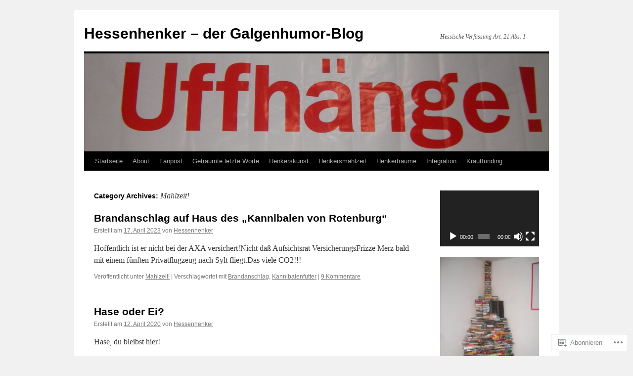

--- FILE ---
content_type: text/html; charset=UTF-8
request_url: https://hessenhenker.wordpress.com/category/mahlzeit/
body_size: 29126
content:
<!DOCTYPE html>
<html lang="de-DE">
<head>
<meta charset="UTF-8" />
<title>
Mahlzeit! | Hessenhenker &#8211; der Galgenhumor-Blog</title>
<link rel="profile" href="https://gmpg.org/xfn/11" />
<link rel="stylesheet" type="text/css" media="all" href="https://s0.wp.com/wp-content/themes/pub/twentyten/style.css?m=1659017451i&amp;ver=20190507" />
<link rel="pingback" href="https://hessenhenker.wordpress.com/xmlrpc.php">
<meta name='robots' content='max-image-preview:large' />
<link rel='dns-prefetch' href='//s0.wp.com' />
<link rel="alternate" type="application/rss+xml" title="Hessenhenker - der Galgenhumor-Blog &raquo; Feed" href="https://hessenhenker.wordpress.com/feed/" />
<link rel="alternate" type="application/rss+xml" title="Hessenhenker - der Galgenhumor-Blog &raquo; Kommentar-Feed" href="https://hessenhenker.wordpress.com/comments/feed/" />
<link rel="alternate" type="application/rss+xml" title="Hessenhenker - der Galgenhumor-Blog &raquo; Mahlzeit! Kategorie-Feed" href="https://hessenhenker.wordpress.com/category/mahlzeit/feed/" />
	<script type="text/javascript">
		/* <![CDATA[ */
		function addLoadEvent(func) {
			var oldonload = window.onload;
			if (typeof window.onload != 'function') {
				window.onload = func;
			} else {
				window.onload = function () {
					oldonload();
					func();
				}
			}
		}
		/* ]]> */
	</script>
	<link crossorigin='anonymous' rel='stylesheet' id='all-css-0-1' href='/wp-content/mu-plugins/likes/jetpack-likes.css?m=1743883414i&cssminify=yes' type='text/css' media='all' />
<style id='wp-emoji-styles-inline-css'>

	img.wp-smiley, img.emoji {
		display: inline !important;
		border: none !important;
		box-shadow: none !important;
		height: 1em !important;
		width: 1em !important;
		margin: 0 0.07em !important;
		vertical-align: -0.1em !important;
		background: none !important;
		padding: 0 !important;
	}
/*# sourceURL=wp-emoji-styles-inline-css */
</style>
<link crossorigin='anonymous' rel='stylesheet' id='all-css-2-1' href='/wp-content/plugins/gutenberg-core/v22.2.0/build/styles/block-library/style.css?m=1764855221i&cssminify=yes' type='text/css' media='all' />
<style id='wp-block-library-inline-css'>
.has-text-align-justify {
	text-align:justify;
}
.has-text-align-justify{text-align:justify;}

/*# sourceURL=wp-block-library-inline-css */
</style><style id='wp-block-paragraph-inline-css'>
.is-small-text{font-size:.875em}.is-regular-text{font-size:1em}.is-large-text{font-size:2.25em}.is-larger-text{font-size:3em}.has-drop-cap:not(:focus):first-letter{float:left;font-size:8.4em;font-style:normal;font-weight:100;line-height:.68;margin:.05em .1em 0 0;text-transform:uppercase}body.rtl .has-drop-cap:not(:focus):first-letter{float:none;margin-left:.1em}p.has-drop-cap.has-background{overflow:hidden}:root :where(p.has-background){padding:1.25em 2.375em}:where(p.has-text-color:not(.has-link-color)) a{color:inherit}p.has-text-align-left[style*="writing-mode:vertical-lr"],p.has-text-align-right[style*="writing-mode:vertical-rl"]{rotate:180deg}
/*# sourceURL=/wp-content/plugins/gutenberg-core/v22.2.0/build/styles/block-library/paragraph/style.css */
</style>
<link crossorigin='anonymous' rel='stylesheet' id='all-css-4-2' href='/_static/??-eJzTLy/QzcxLzilNSS3WzyrWz01NyUxMzUnNTc0rQeEU5CRWphbp5qSmJyZX6uVm5uklFxfr6OPTDpRD5sM02efaGpoZmFkYGRuZGmQBAHPvL0Y=&cssminify=yes' type='text/css' media='all' />
<style id='global-styles-inline-css'>
:root{--wp--preset--aspect-ratio--square: 1;--wp--preset--aspect-ratio--4-3: 4/3;--wp--preset--aspect-ratio--3-4: 3/4;--wp--preset--aspect-ratio--3-2: 3/2;--wp--preset--aspect-ratio--2-3: 2/3;--wp--preset--aspect-ratio--16-9: 16/9;--wp--preset--aspect-ratio--9-16: 9/16;--wp--preset--color--black: #000;--wp--preset--color--cyan-bluish-gray: #abb8c3;--wp--preset--color--white: #fff;--wp--preset--color--pale-pink: #f78da7;--wp--preset--color--vivid-red: #cf2e2e;--wp--preset--color--luminous-vivid-orange: #ff6900;--wp--preset--color--luminous-vivid-amber: #fcb900;--wp--preset--color--light-green-cyan: #7bdcb5;--wp--preset--color--vivid-green-cyan: #00d084;--wp--preset--color--pale-cyan-blue: #8ed1fc;--wp--preset--color--vivid-cyan-blue: #0693e3;--wp--preset--color--vivid-purple: #9b51e0;--wp--preset--color--blue: #0066cc;--wp--preset--color--medium-gray: #666;--wp--preset--color--light-gray: #f1f1f1;--wp--preset--gradient--vivid-cyan-blue-to-vivid-purple: linear-gradient(135deg,rgb(6,147,227) 0%,rgb(155,81,224) 100%);--wp--preset--gradient--light-green-cyan-to-vivid-green-cyan: linear-gradient(135deg,rgb(122,220,180) 0%,rgb(0,208,130) 100%);--wp--preset--gradient--luminous-vivid-amber-to-luminous-vivid-orange: linear-gradient(135deg,rgb(252,185,0) 0%,rgb(255,105,0) 100%);--wp--preset--gradient--luminous-vivid-orange-to-vivid-red: linear-gradient(135deg,rgb(255,105,0) 0%,rgb(207,46,46) 100%);--wp--preset--gradient--very-light-gray-to-cyan-bluish-gray: linear-gradient(135deg,rgb(238,238,238) 0%,rgb(169,184,195) 100%);--wp--preset--gradient--cool-to-warm-spectrum: linear-gradient(135deg,rgb(74,234,220) 0%,rgb(151,120,209) 20%,rgb(207,42,186) 40%,rgb(238,44,130) 60%,rgb(251,105,98) 80%,rgb(254,248,76) 100%);--wp--preset--gradient--blush-light-purple: linear-gradient(135deg,rgb(255,206,236) 0%,rgb(152,150,240) 100%);--wp--preset--gradient--blush-bordeaux: linear-gradient(135deg,rgb(254,205,165) 0%,rgb(254,45,45) 50%,rgb(107,0,62) 100%);--wp--preset--gradient--luminous-dusk: linear-gradient(135deg,rgb(255,203,112) 0%,rgb(199,81,192) 50%,rgb(65,88,208) 100%);--wp--preset--gradient--pale-ocean: linear-gradient(135deg,rgb(255,245,203) 0%,rgb(182,227,212) 50%,rgb(51,167,181) 100%);--wp--preset--gradient--electric-grass: linear-gradient(135deg,rgb(202,248,128) 0%,rgb(113,206,126) 100%);--wp--preset--gradient--midnight: linear-gradient(135deg,rgb(2,3,129) 0%,rgb(40,116,252) 100%);--wp--preset--font-size--small: 13px;--wp--preset--font-size--medium: 20px;--wp--preset--font-size--large: 36px;--wp--preset--font-size--x-large: 42px;--wp--preset--font-family--albert-sans: 'Albert Sans', sans-serif;--wp--preset--font-family--alegreya: Alegreya, serif;--wp--preset--font-family--arvo: Arvo, serif;--wp--preset--font-family--bodoni-moda: 'Bodoni Moda', serif;--wp--preset--font-family--bricolage-grotesque: 'Bricolage Grotesque', sans-serif;--wp--preset--font-family--cabin: Cabin, sans-serif;--wp--preset--font-family--chivo: Chivo, sans-serif;--wp--preset--font-family--commissioner: Commissioner, sans-serif;--wp--preset--font-family--cormorant: Cormorant, serif;--wp--preset--font-family--courier-prime: 'Courier Prime', monospace;--wp--preset--font-family--crimson-pro: 'Crimson Pro', serif;--wp--preset--font-family--dm-mono: 'DM Mono', monospace;--wp--preset--font-family--dm-sans: 'DM Sans', sans-serif;--wp--preset--font-family--dm-serif-display: 'DM Serif Display', serif;--wp--preset--font-family--domine: Domine, serif;--wp--preset--font-family--eb-garamond: 'EB Garamond', serif;--wp--preset--font-family--epilogue: Epilogue, sans-serif;--wp--preset--font-family--fahkwang: Fahkwang, sans-serif;--wp--preset--font-family--figtree: Figtree, sans-serif;--wp--preset--font-family--fira-sans: 'Fira Sans', sans-serif;--wp--preset--font-family--fjalla-one: 'Fjalla One', sans-serif;--wp--preset--font-family--fraunces: Fraunces, serif;--wp--preset--font-family--gabarito: Gabarito, system-ui;--wp--preset--font-family--ibm-plex-mono: 'IBM Plex Mono', monospace;--wp--preset--font-family--ibm-plex-sans: 'IBM Plex Sans', sans-serif;--wp--preset--font-family--ibarra-real-nova: 'Ibarra Real Nova', serif;--wp--preset--font-family--instrument-serif: 'Instrument Serif', serif;--wp--preset--font-family--inter: Inter, sans-serif;--wp--preset--font-family--josefin-sans: 'Josefin Sans', sans-serif;--wp--preset--font-family--jost: Jost, sans-serif;--wp--preset--font-family--libre-baskerville: 'Libre Baskerville', serif;--wp--preset--font-family--libre-franklin: 'Libre Franklin', sans-serif;--wp--preset--font-family--literata: Literata, serif;--wp--preset--font-family--lora: Lora, serif;--wp--preset--font-family--merriweather: Merriweather, serif;--wp--preset--font-family--montserrat: Montserrat, sans-serif;--wp--preset--font-family--newsreader: Newsreader, serif;--wp--preset--font-family--noto-sans-mono: 'Noto Sans Mono', sans-serif;--wp--preset--font-family--nunito: Nunito, sans-serif;--wp--preset--font-family--open-sans: 'Open Sans', sans-serif;--wp--preset--font-family--overpass: Overpass, sans-serif;--wp--preset--font-family--pt-serif: 'PT Serif', serif;--wp--preset--font-family--petrona: Petrona, serif;--wp--preset--font-family--piazzolla: Piazzolla, serif;--wp--preset--font-family--playfair-display: 'Playfair Display', serif;--wp--preset--font-family--plus-jakarta-sans: 'Plus Jakarta Sans', sans-serif;--wp--preset--font-family--poppins: Poppins, sans-serif;--wp--preset--font-family--raleway: Raleway, sans-serif;--wp--preset--font-family--roboto: Roboto, sans-serif;--wp--preset--font-family--roboto-slab: 'Roboto Slab', serif;--wp--preset--font-family--rubik: Rubik, sans-serif;--wp--preset--font-family--rufina: Rufina, serif;--wp--preset--font-family--sora: Sora, sans-serif;--wp--preset--font-family--source-sans-3: 'Source Sans 3', sans-serif;--wp--preset--font-family--source-serif-4: 'Source Serif 4', serif;--wp--preset--font-family--space-mono: 'Space Mono', monospace;--wp--preset--font-family--syne: Syne, sans-serif;--wp--preset--font-family--texturina: Texturina, serif;--wp--preset--font-family--urbanist: Urbanist, sans-serif;--wp--preset--font-family--work-sans: 'Work Sans', sans-serif;--wp--preset--spacing--20: 0.44rem;--wp--preset--spacing--30: 0.67rem;--wp--preset--spacing--40: 1rem;--wp--preset--spacing--50: 1.5rem;--wp--preset--spacing--60: 2.25rem;--wp--preset--spacing--70: 3.38rem;--wp--preset--spacing--80: 5.06rem;--wp--preset--shadow--natural: 6px 6px 9px rgba(0, 0, 0, 0.2);--wp--preset--shadow--deep: 12px 12px 50px rgba(0, 0, 0, 0.4);--wp--preset--shadow--sharp: 6px 6px 0px rgba(0, 0, 0, 0.2);--wp--preset--shadow--outlined: 6px 6px 0px -3px rgb(255, 255, 255), 6px 6px rgb(0, 0, 0);--wp--preset--shadow--crisp: 6px 6px 0px rgb(0, 0, 0);}:where(.is-layout-flex){gap: 0.5em;}:where(.is-layout-grid){gap: 0.5em;}body .is-layout-flex{display: flex;}.is-layout-flex{flex-wrap: wrap;align-items: center;}.is-layout-flex > :is(*, div){margin: 0;}body .is-layout-grid{display: grid;}.is-layout-grid > :is(*, div){margin: 0;}:where(.wp-block-columns.is-layout-flex){gap: 2em;}:where(.wp-block-columns.is-layout-grid){gap: 2em;}:where(.wp-block-post-template.is-layout-flex){gap: 1.25em;}:where(.wp-block-post-template.is-layout-grid){gap: 1.25em;}.has-black-color{color: var(--wp--preset--color--black) !important;}.has-cyan-bluish-gray-color{color: var(--wp--preset--color--cyan-bluish-gray) !important;}.has-white-color{color: var(--wp--preset--color--white) !important;}.has-pale-pink-color{color: var(--wp--preset--color--pale-pink) !important;}.has-vivid-red-color{color: var(--wp--preset--color--vivid-red) !important;}.has-luminous-vivid-orange-color{color: var(--wp--preset--color--luminous-vivid-orange) !important;}.has-luminous-vivid-amber-color{color: var(--wp--preset--color--luminous-vivid-amber) !important;}.has-light-green-cyan-color{color: var(--wp--preset--color--light-green-cyan) !important;}.has-vivid-green-cyan-color{color: var(--wp--preset--color--vivid-green-cyan) !important;}.has-pale-cyan-blue-color{color: var(--wp--preset--color--pale-cyan-blue) !important;}.has-vivid-cyan-blue-color{color: var(--wp--preset--color--vivid-cyan-blue) !important;}.has-vivid-purple-color{color: var(--wp--preset--color--vivid-purple) !important;}.has-black-background-color{background-color: var(--wp--preset--color--black) !important;}.has-cyan-bluish-gray-background-color{background-color: var(--wp--preset--color--cyan-bluish-gray) !important;}.has-white-background-color{background-color: var(--wp--preset--color--white) !important;}.has-pale-pink-background-color{background-color: var(--wp--preset--color--pale-pink) !important;}.has-vivid-red-background-color{background-color: var(--wp--preset--color--vivid-red) !important;}.has-luminous-vivid-orange-background-color{background-color: var(--wp--preset--color--luminous-vivid-orange) !important;}.has-luminous-vivid-amber-background-color{background-color: var(--wp--preset--color--luminous-vivid-amber) !important;}.has-light-green-cyan-background-color{background-color: var(--wp--preset--color--light-green-cyan) !important;}.has-vivid-green-cyan-background-color{background-color: var(--wp--preset--color--vivid-green-cyan) !important;}.has-pale-cyan-blue-background-color{background-color: var(--wp--preset--color--pale-cyan-blue) !important;}.has-vivid-cyan-blue-background-color{background-color: var(--wp--preset--color--vivid-cyan-blue) !important;}.has-vivid-purple-background-color{background-color: var(--wp--preset--color--vivid-purple) !important;}.has-black-border-color{border-color: var(--wp--preset--color--black) !important;}.has-cyan-bluish-gray-border-color{border-color: var(--wp--preset--color--cyan-bluish-gray) !important;}.has-white-border-color{border-color: var(--wp--preset--color--white) !important;}.has-pale-pink-border-color{border-color: var(--wp--preset--color--pale-pink) !important;}.has-vivid-red-border-color{border-color: var(--wp--preset--color--vivid-red) !important;}.has-luminous-vivid-orange-border-color{border-color: var(--wp--preset--color--luminous-vivid-orange) !important;}.has-luminous-vivid-amber-border-color{border-color: var(--wp--preset--color--luminous-vivid-amber) !important;}.has-light-green-cyan-border-color{border-color: var(--wp--preset--color--light-green-cyan) !important;}.has-vivid-green-cyan-border-color{border-color: var(--wp--preset--color--vivid-green-cyan) !important;}.has-pale-cyan-blue-border-color{border-color: var(--wp--preset--color--pale-cyan-blue) !important;}.has-vivid-cyan-blue-border-color{border-color: var(--wp--preset--color--vivid-cyan-blue) !important;}.has-vivid-purple-border-color{border-color: var(--wp--preset--color--vivid-purple) !important;}.has-vivid-cyan-blue-to-vivid-purple-gradient-background{background: var(--wp--preset--gradient--vivid-cyan-blue-to-vivid-purple) !important;}.has-light-green-cyan-to-vivid-green-cyan-gradient-background{background: var(--wp--preset--gradient--light-green-cyan-to-vivid-green-cyan) !important;}.has-luminous-vivid-amber-to-luminous-vivid-orange-gradient-background{background: var(--wp--preset--gradient--luminous-vivid-amber-to-luminous-vivid-orange) !important;}.has-luminous-vivid-orange-to-vivid-red-gradient-background{background: var(--wp--preset--gradient--luminous-vivid-orange-to-vivid-red) !important;}.has-very-light-gray-to-cyan-bluish-gray-gradient-background{background: var(--wp--preset--gradient--very-light-gray-to-cyan-bluish-gray) !important;}.has-cool-to-warm-spectrum-gradient-background{background: var(--wp--preset--gradient--cool-to-warm-spectrum) !important;}.has-blush-light-purple-gradient-background{background: var(--wp--preset--gradient--blush-light-purple) !important;}.has-blush-bordeaux-gradient-background{background: var(--wp--preset--gradient--blush-bordeaux) !important;}.has-luminous-dusk-gradient-background{background: var(--wp--preset--gradient--luminous-dusk) !important;}.has-pale-ocean-gradient-background{background: var(--wp--preset--gradient--pale-ocean) !important;}.has-electric-grass-gradient-background{background: var(--wp--preset--gradient--electric-grass) !important;}.has-midnight-gradient-background{background: var(--wp--preset--gradient--midnight) !important;}.has-small-font-size{font-size: var(--wp--preset--font-size--small) !important;}.has-medium-font-size{font-size: var(--wp--preset--font-size--medium) !important;}.has-large-font-size{font-size: var(--wp--preset--font-size--large) !important;}.has-x-large-font-size{font-size: var(--wp--preset--font-size--x-large) !important;}.has-albert-sans-font-family{font-family: var(--wp--preset--font-family--albert-sans) !important;}.has-alegreya-font-family{font-family: var(--wp--preset--font-family--alegreya) !important;}.has-arvo-font-family{font-family: var(--wp--preset--font-family--arvo) !important;}.has-bodoni-moda-font-family{font-family: var(--wp--preset--font-family--bodoni-moda) !important;}.has-bricolage-grotesque-font-family{font-family: var(--wp--preset--font-family--bricolage-grotesque) !important;}.has-cabin-font-family{font-family: var(--wp--preset--font-family--cabin) !important;}.has-chivo-font-family{font-family: var(--wp--preset--font-family--chivo) !important;}.has-commissioner-font-family{font-family: var(--wp--preset--font-family--commissioner) !important;}.has-cormorant-font-family{font-family: var(--wp--preset--font-family--cormorant) !important;}.has-courier-prime-font-family{font-family: var(--wp--preset--font-family--courier-prime) !important;}.has-crimson-pro-font-family{font-family: var(--wp--preset--font-family--crimson-pro) !important;}.has-dm-mono-font-family{font-family: var(--wp--preset--font-family--dm-mono) !important;}.has-dm-sans-font-family{font-family: var(--wp--preset--font-family--dm-sans) !important;}.has-dm-serif-display-font-family{font-family: var(--wp--preset--font-family--dm-serif-display) !important;}.has-domine-font-family{font-family: var(--wp--preset--font-family--domine) !important;}.has-eb-garamond-font-family{font-family: var(--wp--preset--font-family--eb-garamond) !important;}.has-epilogue-font-family{font-family: var(--wp--preset--font-family--epilogue) !important;}.has-fahkwang-font-family{font-family: var(--wp--preset--font-family--fahkwang) !important;}.has-figtree-font-family{font-family: var(--wp--preset--font-family--figtree) !important;}.has-fira-sans-font-family{font-family: var(--wp--preset--font-family--fira-sans) !important;}.has-fjalla-one-font-family{font-family: var(--wp--preset--font-family--fjalla-one) !important;}.has-fraunces-font-family{font-family: var(--wp--preset--font-family--fraunces) !important;}.has-gabarito-font-family{font-family: var(--wp--preset--font-family--gabarito) !important;}.has-ibm-plex-mono-font-family{font-family: var(--wp--preset--font-family--ibm-plex-mono) !important;}.has-ibm-plex-sans-font-family{font-family: var(--wp--preset--font-family--ibm-plex-sans) !important;}.has-ibarra-real-nova-font-family{font-family: var(--wp--preset--font-family--ibarra-real-nova) !important;}.has-instrument-serif-font-family{font-family: var(--wp--preset--font-family--instrument-serif) !important;}.has-inter-font-family{font-family: var(--wp--preset--font-family--inter) !important;}.has-josefin-sans-font-family{font-family: var(--wp--preset--font-family--josefin-sans) !important;}.has-jost-font-family{font-family: var(--wp--preset--font-family--jost) !important;}.has-libre-baskerville-font-family{font-family: var(--wp--preset--font-family--libre-baskerville) !important;}.has-libre-franklin-font-family{font-family: var(--wp--preset--font-family--libre-franklin) !important;}.has-literata-font-family{font-family: var(--wp--preset--font-family--literata) !important;}.has-lora-font-family{font-family: var(--wp--preset--font-family--lora) !important;}.has-merriweather-font-family{font-family: var(--wp--preset--font-family--merriweather) !important;}.has-montserrat-font-family{font-family: var(--wp--preset--font-family--montserrat) !important;}.has-newsreader-font-family{font-family: var(--wp--preset--font-family--newsreader) !important;}.has-noto-sans-mono-font-family{font-family: var(--wp--preset--font-family--noto-sans-mono) !important;}.has-nunito-font-family{font-family: var(--wp--preset--font-family--nunito) !important;}.has-open-sans-font-family{font-family: var(--wp--preset--font-family--open-sans) !important;}.has-overpass-font-family{font-family: var(--wp--preset--font-family--overpass) !important;}.has-pt-serif-font-family{font-family: var(--wp--preset--font-family--pt-serif) !important;}.has-petrona-font-family{font-family: var(--wp--preset--font-family--petrona) !important;}.has-piazzolla-font-family{font-family: var(--wp--preset--font-family--piazzolla) !important;}.has-playfair-display-font-family{font-family: var(--wp--preset--font-family--playfair-display) !important;}.has-plus-jakarta-sans-font-family{font-family: var(--wp--preset--font-family--plus-jakarta-sans) !important;}.has-poppins-font-family{font-family: var(--wp--preset--font-family--poppins) !important;}.has-raleway-font-family{font-family: var(--wp--preset--font-family--raleway) !important;}.has-roboto-font-family{font-family: var(--wp--preset--font-family--roboto) !important;}.has-roboto-slab-font-family{font-family: var(--wp--preset--font-family--roboto-slab) !important;}.has-rubik-font-family{font-family: var(--wp--preset--font-family--rubik) !important;}.has-rufina-font-family{font-family: var(--wp--preset--font-family--rufina) !important;}.has-sora-font-family{font-family: var(--wp--preset--font-family--sora) !important;}.has-source-sans-3-font-family{font-family: var(--wp--preset--font-family--source-sans-3) !important;}.has-source-serif-4-font-family{font-family: var(--wp--preset--font-family--source-serif-4) !important;}.has-space-mono-font-family{font-family: var(--wp--preset--font-family--space-mono) !important;}.has-syne-font-family{font-family: var(--wp--preset--font-family--syne) !important;}.has-texturina-font-family{font-family: var(--wp--preset--font-family--texturina) !important;}.has-urbanist-font-family{font-family: var(--wp--preset--font-family--urbanist) !important;}.has-work-sans-font-family{font-family: var(--wp--preset--font-family--work-sans) !important;}
/*# sourceURL=global-styles-inline-css */
</style>

<style id='classic-theme-styles-inline-css'>
/*! This file is auto-generated */
.wp-block-button__link{color:#fff;background-color:#32373c;border-radius:9999px;box-shadow:none;text-decoration:none;padding:calc(.667em + 2px) calc(1.333em + 2px);font-size:1.125em}.wp-block-file__button{background:#32373c;color:#fff;text-decoration:none}
/*# sourceURL=/wp-includes/css/classic-themes.min.css */
</style>
<link crossorigin='anonymous' rel='stylesheet' id='all-css-4-1' href='/_static/??-eJyNT0kOwjAM/BCu1YKgHBBv6WJCIGmi2KX095giNiFVXCx7NIsHhwhN6IQ6weh6YzvGJtQuNGfGIsvLLAe2PjqCRJdsha1leTGAZXSUNcwL/DDyPby9EinuYyV3hqfWVuTIK21ONtjWkKicnzsIXeclUWOgrmMiZtDpbe9BjprFP7oHjLGvUQYFRkXx0ek/7lQcpsy5pxKpqdHVTFXe55zIUAB9pRIbuq8DDq6y6S7d+12+LvNyWRTbzekGiYipTQ==&cssminify=yes' type='text/css' media='all' />
<style id='jetpack-global-styles-frontend-style-inline-css'>
:root { --font-headings: unset; --font-base: unset; --font-headings-default: -apple-system,BlinkMacSystemFont,"Segoe UI",Roboto,Oxygen-Sans,Ubuntu,Cantarell,"Helvetica Neue",sans-serif; --font-base-default: -apple-system,BlinkMacSystemFont,"Segoe UI",Roboto,Oxygen-Sans,Ubuntu,Cantarell,"Helvetica Neue",sans-serif;}
/*# sourceURL=jetpack-global-styles-frontend-style-inline-css */
</style>
<link crossorigin='anonymous' rel='stylesheet' id='all-css-6-1' href='/_static/??-eJyNjcsKAjEMRX/IGtQZBxfip0hMS9sxTYppGfx7H7gRN+7ugcs5sFRHKi1Ig9Jd5R6zGMyhVaTrh8G6QFHfORhYwlvw6P39PbPENZmt4G/ROQuBKWVkxxrVvuBH1lIoz2waILJekF+HUzlupnG3nQ77YZwfuRJIaQ==&cssminify=yes' type='text/css' media='all' />
<script type="text/javascript" id="wpcom-actionbar-placeholder-js-extra">
/* <![CDATA[ */
var actionbardata = {"siteID":"18762981","postID":"0","siteURL":"https://hessenhenker.wordpress.com","xhrURL":"https://hessenhenker.wordpress.com/wp-admin/admin-ajax.php","nonce":"40de9bb5a6","isLoggedIn":"","statusMessage":"","subsEmailDefault":"instantly","proxyScriptUrl":"https://s0.wp.com/wp-content/js/wpcom-proxy-request.js?m=1513050504i&amp;ver=20211021","i18n":{"followedText":"Neue Beitr\u00e4ge von dieser Website erscheinen nun in deinem \u003Ca href=\"https://wordpress.com/reader\"\u003EReader\u003C/a\u003E","foldBar":"Diese Leiste einklappen","unfoldBar":"Diese Leiste aufklappen","shortLinkCopied":"Kurzlink in Zwischenablage kopiert"}};
//# sourceURL=wpcom-actionbar-placeholder-js-extra
/* ]]> */
</script>
<script type="text/javascript" id="jetpack-mu-wpcom-settings-js-before">
/* <![CDATA[ */
var JETPACK_MU_WPCOM_SETTINGS = {"assetsUrl":"https://s0.wp.com/wp-content/mu-plugins/jetpack-mu-wpcom-plugin/sun/jetpack_vendor/automattic/jetpack-mu-wpcom/src/build/"};
//# sourceURL=jetpack-mu-wpcom-settings-js-before
/* ]]> */
</script>
<script crossorigin='anonymous' type='text/javascript'  src='/wp-content/js/rlt-proxy.js?m=1720530689i'></script>
<script type="text/javascript" id="rlt-proxy-js-after">
/* <![CDATA[ */
	rltInitialize( {"token":null,"iframeOrigins":["https:\/\/widgets.wp.com"]} );
//# sourceURL=rlt-proxy-js-after
/* ]]> */
</script>
<link rel="EditURI" type="application/rsd+xml" title="RSD" href="https://hessenhenker.wordpress.com/xmlrpc.php?rsd" />
<meta name="generator" content="WordPress.com" />

<!-- Jetpack Open Graph Tags -->
<meta property="og:type" content="website" />
<meta property="og:title" content="Mahlzeit! &#8211; Hessenhenker &#8211; der Galgenhumor-Blog" />
<meta property="og:url" content="https://hessenhenker.wordpress.com/category/mahlzeit/" />
<meta property="og:site_name" content="Hessenhenker - der Galgenhumor-Blog" />
<meta property="og:image" content="https://s0.wp.com/i/blank.jpg?m=1383295312i" />
<meta property="og:image:width" content="200" />
<meta property="og:image:height" content="200" />
<meta property="og:image:alt" content="" />
<meta property="og:locale" content="de_DE" />
<meta property="fb:app_id" content="249643311490" />
<meta name="twitter:creator" content="@Hessenhenker" />
<meta name="twitter:site" content="@Hessenhenker" />

<!-- End Jetpack Open Graph Tags -->
<link rel="shortcut icon" type="image/x-icon" href="https://s0.wp.com/i/favicon.ico?m=1713425267i" sizes="16x16 24x24 32x32 48x48" />
<link rel="icon" type="image/x-icon" href="https://s0.wp.com/i/favicon.ico?m=1713425267i" sizes="16x16 24x24 32x32 48x48" />
<link rel="apple-touch-icon" href="https://s0.wp.com/i/webclip.png?m=1713868326i" />
<link rel='openid.server' href='https://hessenhenker.wordpress.com/?openidserver=1' />
<link rel='openid.delegate' href='https://hessenhenker.wordpress.com/' />
<link rel="search" type="application/opensearchdescription+xml" href="https://hessenhenker.wordpress.com/osd.xml" title="Hessenhenker - der Galgenhumor-Blog" />
<link rel="search" type="application/opensearchdescription+xml" href="https://s1.wp.com/opensearch.xml" title="WordPress.com" />
<style>
.milestone-widget {
	--milestone-text-color: #333333;
	--milestone-bg-color: #ffffff;
	--milestone-border-color:#cccccc;
}
</style>
		<meta name="description" content="Beiträge über Mahlzeit! von Hessenhenker" />
<link crossorigin='anonymous' rel='stylesheet' id='all-css-0-3' href='/_static/??-eJydjtkKwjAQRX/IdogL6oP4KZJOhjLtZCGTUPr3VlzAF1Efz+VyODClBmMoFAr42iSpPQeFgUqyOD4YtAa4cEDoJOKooBMnyi2qruBrgY+uCimgzbEqyevzHH703YMqi1uwU8ycCsfl+0at5/BnaGEh1/RWhPL8iW7+sz+Z/W5zPJitWQ9XT4eB1Q==&cssminify=yes' type='text/css' media='all' />
</head>

<body class="archive category category-mahlzeit category-744415 custom-background wp-theme-pubtwentyten customizer-styles-applied single-author jetpack-reblog-enabled">
<div id="wrapper" class="hfeed">
	<div id="header">
		<div id="masthead">
			<div id="branding" role="banner">
								<div id="site-title">
					<span>
						<a href="https://hessenhenker.wordpress.com/" title="Hessenhenker &#8211; der Galgenhumor-Blog" rel="home">Hessenhenker &#8211; der Galgenhumor-Blog</a>
					</span>
				</div>
				<div id="site-description">Hessische Verfassung Art. 21 Abs. 1</div>

									<a class="home-link" href="https://hessenhenker.wordpress.com/" title="Hessenhenker &#8211; der Galgenhumor-Blog" rel="home">
						<img src="https://hessenhenker.wordpress.com/wp-content/uploads/2011/09/cropped-coverhenker.jpg" width="940" height="198" alt="" />
					</a>
								</div><!-- #branding -->

			<div id="access" role="navigation">
								<div class="skip-link screen-reader-text"><a href="#content" title="Zum Inhalt springen">Zum Inhalt springen</a></div>
				<div class="menu"><ul>
<li ><a href="https://hessenhenker.wordpress.com/">Startseite</a></li><li class="page_item page-item-2"><a href="https://hessenhenker.wordpress.com/about/">About</a></li>
<li class="page_item page-item-1474"><a href="https://hessenhenker.wordpress.com/fanpost/">Fanpost</a></li>
<li class="page_item page-item-578"><a href="https://hessenhenker.wordpress.com/getraumte-letzte-worte/">Geträumte letzte Worte</a></li>
<li class="page_item page-item-6690"><a href="https://hessenhenker.wordpress.com/kunst/">Henkerskunst</a></li>
<li class="page_item page-item-1477"><a href="https://hessenhenker.wordpress.com/henkersmahlzeit/">Henkersmahlzeit</a></li>
<li class="page_item page-item-570"><a href="https://hessenhenker.wordpress.com/meine-traume-vom-henkersjob/">Henkerträume</a></li>
<li class="page_item page-item-601"><a href="https://hessenhenker.wordpress.com/integration/">Integration</a></li>
<li class="page_item page-item-10829"><a href="https://hessenhenker.wordpress.com/krautfunding/">Krautfunding</a></li>
</ul></div>
			</div><!-- #access -->
		</div><!-- #masthead -->
	</div><!-- #header -->

	<div id="main">

		<div id="container">
			<div id="content" role="main">

				<h1 class="page-title">Category Archives: <span>Mahlzeit!</span></h1>
				



	
			<div id="post-25924" class="post-25924 post type-post status-publish format-standard hentry category-mahlzeit tag-brandanschlag tag-kannibalenfutter">
			<h2 class="entry-title"><a href="https://hessenhenker.wordpress.com/2023/04/17/brandanschlag-auf-haus-des-kannibalen-von-rotenburg/" rel="bookmark">Brandanschlag auf Haus des &#8222;Kannibalen von Rotenburg&#8220;</a></h2>

			<div class="entry-meta">
				<span class="meta-prep meta-prep-author">Erstellt am</span> <a href="https://hessenhenker.wordpress.com/2023/04/17/brandanschlag-auf-haus-des-kannibalen-von-rotenburg/" title="14:39" rel="bookmark"><span class="entry-date">17. April 2023</span></a> <span class="meta-sep">von</span> <span class="author vcard"><a class="url fn n" href="https://hessenhenker.wordpress.com/author/hessenhenker/" title="Zeige alle Beiträge von Hessenhenker">Hessenhenker</a></span>			</div><!-- .entry-meta -->

					<div class="entry-summary">
				<p>Hoffentlich ist er nicht bei der AXA versichert!Nicht daß Aufsichtsrat VersicherungsFrizze Merz bald mit einem fünften Privatflugzeug nach Sylt fliegt.Das viele CO2!!!</p>
			</div><!-- .entry-summary -->
	
			<div class="entry-utility">
													<span class="cat-links">
						<span class="entry-utility-prep entry-utility-prep-cat-links">Veröffentlicht unter</span> <a href="https://hessenhenker.wordpress.com/category/mahlzeit/" rel="category tag">Mahlzeit!</a>					</span>
					<span class="meta-sep">|</span>
				
								<span class="tag-links">
					<span class="entry-utility-prep entry-utility-prep-tag-links">Verschlagwortet mit</span> <a href="https://hessenhenker.wordpress.com/tag/brandanschlag/" rel="tag">Brandanschlag</a>, <a href="https://hessenhenker.wordpress.com/tag/kannibalenfutter/" rel="tag">Kannibalenfutter</a>				</span>
				<span class="meta-sep">|</span>
				
				<span class="comments-link"><a href="https://hessenhenker.wordpress.com/2023/04/17/brandanschlag-auf-haus-des-kannibalen-von-rotenburg/#comments">9 Kommentare</a></span>

							</div><!-- .entry-utility -->
		</div><!-- #post-25924 -->

		
	

	
			<div id="post-25328" class="post-25328 post type-post status-publish format-standard has-post-thumbnail hentry category-mahlzeit tag-hase-du-bleibst-hier tag-ostern">
			<h2 class="entry-title"><a href="https://hessenhenker.wordpress.com/2020/04/12/hase-oder-ei/" rel="bookmark">Hase oder Ei?</a></h2>

			<div class="entry-meta">
				<span class="meta-prep meta-prep-author">Erstellt am</span> <a href="https://hessenhenker.wordpress.com/2020/04/12/hase-oder-ei/" title="15:59" rel="bookmark"><span class="entry-date">12. April 2020</span></a> <span class="meta-sep">von</span> <span class="author vcard"><a class="url fn n" href="https://hessenhenker.wordpress.com/author/hessenhenker/" title="Zeige alle Beiträge von Hessenhenker">Hessenhenker</a></span>			</div><!-- .entry-meta -->

					<div class="entry-summary">
				<p>Hase, du bleibst hier!</p>
			</div><!-- .entry-summary -->
	
			<div class="entry-utility">
													<span class="cat-links">
						<span class="entry-utility-prep entry-utility-prep-cat-links">Veröffentlicht unter</span> <a href="https://hessenhenker.wordpress.com/category/mahlzeit/" rel="category tag">Mahlzeit!</a>					</span>
					<span class="meta-sep">|</span>
				
								<span class="tag-links">
					<span class="entry-utility-prep entry-utility-prep-tag-links">Verschlagwortet mit</span> <a href="https://hessenhenker.wordpress.com/tag/hase-du-bleibst-hier/" rel="tag">Hase Du bleibst hier</a>, <a href="https://hessenhenker.wordpress.com/tag/ostern/" rel="tag">Ostern</a>				</span>
				<span class="meta-sep">|</span>
				
				<span class="comments-link"><a href="https://hessenhenker.wordpress.com/2020/04/12/hase-oder-ei/#comments">1 Kommentar</a></span>

							</div><!-- .entry-utility -->
		</div><!-- #post-25328 -->

		
	

	
			<div id="post-23737" class="post-23737 post type-post status-publish format-standard hentry category-mahlzeit tag-kannibalen tag-lehrer tag-maulkorb tag-schule tag-schulsystem">
			<h2 class="entry-title"><a href="https://hessenhenker.wordpress.com/2018/05/07/gegen-den-maulkorb/" rel="bookmark">Gegen den Maulkorb</a></h2>

			<div class="entry-meta">
				<span class="meta-prep meta-prep-author">Erstellt am</span> <a href="https://hessenhenker.wordpress.com/2018/05/07/gegen-den-maulkorb/" title="17:48" rel="bookmark"><span class="entry-date">7. Mai 2018</span></a> <span class="meta-sep">von</span> <span class="author vcard"><a class="url fn n" href="https://hessenhenker.wordpress.com/author/hessenhenker/" title="Zeige alle Beiträge von Hessenhenker">Hessenhenker</a></span>			</div><!-- .entry-meta -->

					<div class="entry-summary">
				<p>Kannibalen gehören zu Deutschland. Ich fordere die Einstellung des Kannibalen von Rotenburg in den Schuldienst. Ohne Maulkorb im Unterricht!</p>
			</div><!-- .entry-summary -->
	
			<div class="entry-utility">
													<span class="cat-links">
						<span class="entry-utility-prep entry-utility-prep-cat-links">Veröffentlicht unter</span> <a href="https://hessenhenker.wordpress.com/category/mahlzeit/" rel="category tag">Mahlzeit!</a>					</span>
					<span class="meta-sep">|</span>
				
								<span class="tag-links">
					<span class="entry-utility-prep entry-utility-prep-tag-links">Verschlagwortet mit</span> <a href="https://hessenhenker.wordpress.com/tag/kannibalen/" rel="tag">Kannibalen</a>, <a href="https://hessenhenker.wordpress.com/tag/lehrer/" rel="tag">Lehrer</a>, <a href="https://hessenhenker.wordpress.com/tag/maulkorb/" rel="tag">Maulkorb</a>, <a href="https://hessenhenker.wordpress.com/tag/schule/" rel="tag">Schule</a>, <a href="https://hessenhenker.wordpress.com/tag/schulsystem/" rel="tag">Schulsystem</a>				</span>
				<span class="meta-sep">|</span>
				
				<span class="comments-link"><a href="https://hessenhenker.wordpress.com/2018/05/07/gegen-den-maulkorb/#comments">3 Kommentare</a></span>

							</div><!-- .entry-utility -->
		</div><!-- #post-23737 -->

		
	

	
			<div id="post-22515" class="post-22515 post type-post status-publish format-standard hentry category-mahlzeit tag-afd tag-cdu tag-hass tag-missgunst tag-neid tag-spd">
			<h2 class="entry-title"><a href="https://hessenhenker.wordpress.com/2017/04/30/kochen-mit-dem-volkszorn/" rel="bookmark">Kochen mit dem&nbsp;Volkszorn</a></h2>

			<div class="entry-meta">
				<span class="meta-prep meta-prep-author">Erstellt am</span> <a href="https://hessenhenker.wordpress.com/2017/04/30/kochen-mit-dem-volkszorn/" title="03:13" rel="bookmark"><span class="entry-date">30. April 2017</span></a> <span class="meta-sep">von</span> <span class="author vcard"><a class="url fn n" href="https://hessenhenker.wordpress.com/author/hessenhenker/" title="Zeige alle Beiträge von Hessenhenker">Hessenhenker</a></span>			</div><!-- .entry-meta -->

					<div class="entry-summary">
				<p>Sonntag: Hass-Suppe mit Bohnen. Montag, 1.Mai: Linsengericht.</p>
			</div><!-- .entry-summary -->
	
			<div class="entry-utility">
													<span class="cat-links">
						<span class="entry-utility-prep entry-utility-prep-cat-links">Veröffentlicht unter</span> <a href="https://hessenhenker.wordpress.com/category/mahlzeit/" rel="category tag">Mahlzeit!</a>					</span>
					<span class="meta-sep">|</span>
				
								<span class="tag-links">
					<span class="entry-utility-prep entry-utility-prep-tag-links">Verschlagwortet mit</span> <a href="https://hessenhenker.wordpress.com/tag/afd/" rel="tag">AfD</a>, <a href="https://hessenhenker.wordpress.com/tag/cdu/" rel="tag">CDU</a>, <a href="https://hessenhenker.wordpress.com/tag/hass/" rel="tag">Hass</a>, <a href="https://hessenhenker.wordpress.com/tag/missgunst/" rel="tag">Mißgunst</a>, <a href="https://hessenhenker.wordpress.com/tag/neid/" rel="tag">Neid</a>, <a href="https://hessenhenker.wordpress.com/tag/spd/" rel="tag">SPD</a>				</span>
				<span class="meta-sep">|</span>
				
				<span class="comments-link"><a href="https://hessenhenker.wordpress.com/2017/04/30/kochen-mit-dem-volkszorn/#comments">18 Kommentare</a></span>

							</div><!-- .entry-utility -->
		</div><!-- #post-22515 -->

		
	

	
			<div id="post-20516" class="post-20516 post type-post status-publish format-standard hentry category-mahlzeit category-uncategorized tag-aus-dem-das-kroch tag-der-schoss-ist-fruchtbar-noch tag-essen-fotografieren tag-muesli tag-merkel tag-merkelmuesli tag-mundwinkel">
			<h2 class="entry-title"><a href="https://hessenhenker.wordpress.com/2016/09/27/der-schoss-ist-fruchtbar-noch/" rel="bookmark">Der Schoß ist fruchtbar&nbsp;noch</a></h2>

			<div class="entry-meta">
				<span class="meta-prep meta-prep-author">Erstellt am</span> <a href="https://hessenhenker.wordpress.com/2016/09/27/der-schoss-ist-fruchtbar-noch/" title="00:49" rel="bookmark"><span class="entry-date">27. September 2016</span></a> <span class="meta-sep">von</span> <span class="author vcard"><a class="url fn n" href="https://hessenhenker.wordpress.com/author/hessenhenker/" title="Zeige alle Beiträge von Hessenhenker">Hessenhenker</a></span>			</div><!-- .entry-meta -->

					<div class="entry-summary">
				<p>Der Schoß ist fruchtbar noch, aus dem das kroch: das Merkel Mundwinkelmüsli.</p>
			</div><!-- .entry-summary -->
	
			<div class="entry-utility">
													<span class="cat-links">
						<span class="entry-utility-prep entry-utility-prep-cat-links">Veröffentlicht unter</span> <a href="https://hessenhenker.wordpress.com/category/mahlzeit/" rel="category tag">Mahlzeit!</a>, <a href="https://hessenhenker.wordpress.com/category/uncategorized/" rel="category tag">Uncategorized</a>					</span>
					<span class="meta-sep">|</span>
				
								<span class="tag-links">
					<span class="entry-utility-prep entry-utility-prep-tag-links">Verschlagwortet mit</span> <a href="https://hessenhenker.wordpress.com/tag/aus-dem-das-kroch/" rel="tag">aus dem das kroch</a>, <a href="https://hessenhenker.wordpress.com/tag/der-schoss-ist-fruchtbar-noch/" rel="tag">Der Schoß ist fruchtbar noch</a>, <a href="https://hessenhenker.wordpress.com/tag/essen-fotografieren/" rel="tag">Essen fotografieren</a>, <a href="https://hessenhenker.wordpress.com/tag/muesli/" rel="tag">Müsli</a>, <a href="https://hessenhenker.wordpress.com/tag/merkel/" rel="tag">Merkel</a>, <a href="https://hessenhenker.wordpress.com/tag/merkelmuesli/" rel="tag">merkelmüsli</a>, <a href="https://hessenhenker.wordpress.com/tag/mundwinkel/" rel="tag">Mundwinkel</a>				</span>
				<span class="meta-sep">|</span>
				
				<span class="comments-link"><a href="https://hessenhenker.wordpress.com/2016/09/27/der-schoss-ist-fruchtbar-noch/#comments">17 Kommentare</a></span>

							</div><!-- .entry-utility -->
		</div><!-- #post-20516 -->

		
	

	
			<div id="post-20419" class="post-20419 post type-post status-publish format-standard hentry category-kultur category-kunst category-mahlzeit category-uncategorized tag-entartete-kunst tag-kunst tag-merkel tag-merkeldella tag-merkeltoast tag-mortadella tag-portrait tag-raute tag-toast">
			<h2 class="entry-title"><a href="https://hessenhenker.wordpress.com/2016/09/20/ein-toast-auf-merkel/" rel="bookmark">Ein Toast auf&nbsp;Merkel</a></h2>

			<div class="entry-meta">
				<span class="meta-prep meta-prep-author">Erstellt am</span> <a href="https://hessenhenker.wordpress.com/2016/09/20/ein-toast-auf-merkel/" title="18:29" rel="bookmark"><span class="entry-date">20. September 2016</span></a> <span class="meta-sep">von</span> <span class="author vcard"><a class="url fn n" href="https://hessenhenker.wordpress.com/author/hessenhenker/" title="Zeige alle Beiträge von Hessenhenker">Hessenhenker</a></span>			</div><!-- .entry-meta -->

					<div class="entry-summary">
				<p>Das ist Kunst. Die Interpretation liegt im Ohr des Betrachters.</p>
			</div><!-- .entry-summary -->
	
			<div class="entry-utility">
													<span class="cat-links">
						<span class="entry-utility-prep entry-utility-prep-cat-links">Veröffentlicht unter</span> <a href="https://hessenhenker.wordpress.com/category/kultur/" rel="category tag">Kultur</a>, <a href="https://hessenhenker.wordpress.com/category/kunst/" rel="category tag">Kunst</a>, <a href="https://hessenhenker.wordpress.com/category/mahlzeit/" rel="category tag">Mahlzeit!</a>, <a href="https://hessenhenker.wordpress.com/category/uncategorized/" rel="category tag">Uncategorized</a>					</span>
					<span class="meta-sep">|</span>
				
								<span class="tag-links">
					<span class="entry-utility-prep entry-utility-prep-tag-links">Verschlagwortet mit</span> <a href="https://hessenhenker.wordpress.com/tag/entartete-kunst/" rel="tag">Entartete Kunst</a>, <a href="https://hessenhenker.wordpress.com/tag/kunst/" rel="tag">Kunst</a>, <a href="https://hessenhenker.wordpress.com/tag/merkel/" rel="tag">Merkel</a>, <a href="https://hessenhenker.wordpress.com/tag/merkeldella/" rel="tag">Merkeldella</a>, <a href="https://hessenhenker.wordpress.com/tag/merkeltoast/" rel="tag">Merkeltoast</a>, <a href="https://hessenhenker.wordpress.com/tag/mortadella/" rel="tag">Mortadella</a>, <a href="https://hessenhenker.wordpress.com/tag/portrait/" rel="tag">Portrait</a>, <a href="https://hessenhenker.wordpress.com/tag/raute/" rel="tag">Raute</a>, <a href="https://hessenhenker.wordpress.com/tag/toast/" rel="tag">Toast</a>				</span>
				<span class="meta-sep">|</span>
				
				<span class="comments-link"><a href="https://hessenhenker.wordpress.com/2016/09/20/ein-toast-auf-merkel/#comments">15 Kommentare</a></span>

							</div><!-- .entry-utility -->
		</div><!-- #post-20419 -->

		
	

	
			<div id="post-18480" class="post-18480 post type-post status-publish format-standard hentry category-katastrophen category-mahlzeit category-wetterbericht tag-atemschutz tag-bakterien tag-e-coli tag-faekalien-dschihad tag-gasmasken tag-ins-wasserwerk-geschissen tag-marburg tag-nanopartikel tag-trinkwasser tag-verseuchung tag-wasser">
			<h2 class="entry-title"><a href="https://hessenhenker.wordpress.com/2016/07/08/wasseralarm-aufgehoben-aber-atmen-verboten/" rel="bookmark">Wasseralarm aufgehoben, aber Atmen&nbsp;verboten</a></h2>

			<div class="entry-meta">
				<span class="meta-prep meta-prep-author">Erstellt am</span> <a href="https://hessenhenker.wordpress.com/2016/07/08/wasseralarm-aufgehoben-aber-atmen-verboten/" title="17:20" rel="bookmark"><span class="entry-date">8. Juli 2016</span></a> <span class="meta-sep">von</span> <span class="author vcard"><a class="url fn n" href="https://hessenhenker.wordpress.com/author/hessenhenker/" title="Zeige alle Beiträge von Hessenhenker">Hessenhenker</a></span>			</div><!-- .entry-meta -->

					<div class="entry-summary">
				<p>Marburg. Der Fäkaliendschihad (selbst googeln!) ist zumindest für Marburg vorerst vorbei, angeblich kann das Leitungswasser wieder bedenkenlos ohne Abkochen verwendet werden. (War anstrengend, eine Woche mit kochendem Wasser zu duschen!). Dafür müssen ab sofort wieder Atemschutzmasken getragen werden: ein Marburger &hellip; <a href="https://hessenhenker.wordpress.com/2016/07/08/wasseralarm-aufgehoben-aber-atmen-verboten/">Weiterlesen <span class="meta-nav">&rarr;</span></a></p>
			</div><!-- .entry-summary -->
	
			<div class="entry-utility">
													<span class="cat-links">
						<span class="entry-utility-prep entry-utility-prep-cat-links">Veröffentlicht unter</span> <a href="https://hessenhenker.wordpress.com/category/katastrophen/" rel="category tag">Katastrophen</a>, <a href="https://hessenhenker.wordpress.com/category/mahlzeit/" rel="category tag">Mahlzeit!</a>, <a href="https://hessenhenker.wordpress.com/category/wetterbericht/" rel="category tag">Wetterbericht</a>					</span>
					<span class="meta-sep">|</span>
				
								<span class="tag-links">
					<span class="entry-utility-prep entry-utility-prep-tag-links">Verschlagwortet mit</span> <a href="https://hessenhenker.wordpress.com/tag/atemschutz/" rel="tag">Atemschutz</a>, <a href="https://hessenhenker.wordpress.com/tag/bakterien/" rel="tag">Bakterien</a>, <a href="https://hessenhenker.wordpress.com/tag/e-coli/" rel="tag">E.COLI</a>, <a href="https://hessenhenker.wordpress.com/tag/faekalien-dschihad/" rel="tag">Fäkalien-Dschihad</a>, <a href="https://hessenhenker.wordpress.com/tag/gasmasken/" rel="tag">Gasmasken</a>, <a href="https://hessenhenker.wordpress.com/tag/ins-wasserwerk-geschissen/" rel="tag">Ins Wasserwerk geschissen</a>, <a href="https://hessenhenker.wordpress.com/tag/marburg/" rel="tag">Marburg</a>, <a href="https://hessenhenker.wordpress.com/tag/nanopartikel/" rel="tag">Nanopartikel</a>, <a href="https://hessenhenker.wordpress.com/tag/trinkwasser/" rel="tag">Trinkwasser</a>, <a href="https://hessenhenker.wordpress.com/tag/verseuchung/" rel="tag">Verseuchung</a>, <a href="https://hessenhenker.wordpress.com/tag/wasser/" rel="tag">Wasser</a>				</span>
				<span class="meta-sep">|</span>
				
				<span class="comments-link"><a href="https://hessenhenker.wordpress.com/2016/07/08/wasseralarm-aufgehoben-aber-atmen-verboten/#respond">Hinterlasse einen Kommentar</a></span>

							</div><!-- .entry-utility -->
		</div><!-- #post-18480 -->

		
	

	
			<div id="post-11253" class="post-11253 post type-post status-publish format-standard hentry category-fortschritt category-mahlzeit tag-berliner tag-fachkraftemangel tag-flugelschlag tag-informatiker tag-kannibale tag-rotenburg tag-schmetterling">
			<h2 class="entry-title"><a href="https://hessenhenker.wordpress.com/2015/02/07/fachkraftemangel-wegen-hunger/" rel="bookmark">Fachkräftemangel wegen Hunger</a></h2>

			<div class="entry-meta">
				<span class="meta-prep meta-prep-author">Erstellt am</span> <a href="https://hessenhenker.wordpress.com/2015/02/07/fachkraftemangel-wegen-hunger/" title="01:53" rel="bookmark"><span class="entry-date">7. Februar 2015</span></a> <span class="meta-sep">von</span> <span class="author vcard"><a class="url fn n" href="https://hessenhenker.wordpress.com/author/hessenhenker/" title="Zeige alle Beiträge von Hessenhenker">Hessenhenker</a></span>			</div><!-- .entry-meta -->

					<div class="entry-summary">
				<p>Weil der Kannibale von Rotenburg einen Informatiker gegessen hat, herrscht jetzt Fachkräftemangel. Wie der Flügelschlag eines Schmetterlings . . .</p>
			</div><!-- .entry-summary -->
	
			<div class="entry-utility">
													<span class="cat-links">
						<span class="entry-utility-prep entry-utility-prep-cat-links">Veröffentlicht unter</span> <a href="https://hessenhenker.wordpress.com/category/fortschritt/" rel="category tag">Fortschritt</a>, <a href="https://hessenhenker.wordpress.com/category/mahlzeit/" rel="category tag">Mahlzeit!</a>					</span>
					<span class="meta-sep">|</span>
				
								<span class="tag-links">
					<span class="entry-utility-prep entry-utility-prep-tag-links">Verschlagwortet mit</span> <a href="https://hessenhenker.wordpress.com/tag/berliner/" rel="tag">Berliner</a>, <a href="https://hessenhenker.wordpress.com/tag/fachkraftemangel/" rel="tag">Fachkräftemangel</a>, <a href="https://hessenhenker.wordpress.com/tag/flugelschlag/" rel="tag">Flügelschlag</a>, <a href="https://hessenhenker.wordpress.com/tag/informatiker/" rel="tag">Informatiker</a>, <a href="https://hessenhenker.wordpress.com/tag/kannibale/" rel="tag">Kannibale</a>, <a href="https://hessenhenker.wordpress.com/tag/rotenburg/" rel="tag">Rotenburg</a>, <a href="https://hessenhenker.wordpress.com/tag/schmetterling/" rel="tag">Schmetterling</a>				</span>
				<span class="meta-sep">|</span>
				
				<span class="comments-link"><a href="https://hessenhenker.wordpress.com/2015/02/07/fachkraftemangel-wegen-hunger/#comments">2 Kommentare</a></span>

							</div><!-- .entry-utility -->
		</div><!-- #post-11253 -->

		
	


			</div><!-- #content -->
		</div><!-- #container -->


		<div id="primary" class="widget-area" role="complementary">
						<ul class="xoxo">

<li id="media_video-2" class="widget-container widget_media_video"><style>.widget.widget_media_video iframe { margin: 0; }</style><div style="width:100%;" class="wp-video"><video class="wp-video-shortcode" id="video-11253-1" preload="metadata" controls="controls"><source type="video/youtube" src="https://www.youtube.com/watch?v=8SGLDbUJRYw&#038;_=1" /><a href="https://www.youtube.com/watch?v=8SGLDbUJRYw">https://www.youtube.com/watch?v=8SGLDbUJRYw</a></video></div></li><li id="media_image-3" class="widget-container widget_media_image"><style>.widget.widget_media_image { overflow: hidden; }.widget.widget_media_image img { height: auto; max-width: 100%; }</style><a href="https://hessenhenker.wordpress.com/2013/10/28/die-buchecke/"><img width="220" height="293" src="https://hessenhenker.wordpress.com/wp-content/uploads/2013/10/sany0761.jpg?w=220" class="image wp-image-7347 alignleft attachment-220x380 size-220x380" alt="" style="max-width: 100%; height: auto;" title="Buchecke" decoding="async" loading="lazy" srcset="https://hessenhenker.wordpress.com/wp-content/uploads/2013/10/sany0761.jpg?w=220 220w, https://hessenhenker.wordpress.com/wp-content/uploads/2013/10/sany0761.jpg?w=440 440w, https://hessenhenker.wordpress.com/wp-content/uploads/2013/10/sany0761.jpg?w=113 113w, https://hessenhenker.wordpress.com/wp-content/uploads/2013/10/sany0761.jpg?w=225 225w" sizes="(max-width: 220px) 100vw, 220px" data-attachment-id="7347" data-permalink="https://hessenhenker.wordpress.com/2013/10/28/die-buchecke/sanyo-digital-camera-61/" data-orig-file="https://hessenhenker.wordpress.com/wp-content/uploads/2013/10/sany0761.jpg" data-orig-size="1920,2560" data-comments-opened="0" data-image-meta="{&quot;aperture&quot;:&quot;2.8&quot;,&quot;credit&quot;:&quot;&quot;,&quot;camera&quot;:&quot;S50&quot;,&quot;caption&quot;:&quot;&quot;,&quot;created_timestamp&quot;:&quot;1382892063&quot;,&quot;copyright&quot;:&quot;&quot;,&quot;focal_length&quot;:&quot;5.9&quot;,&quot;iso&quot;:&quot;100&quot;,&quot;shutter_speed&quot;:&quot;0.033333333333333&quot;,&quot;title&quot;:&quot;SANYO DIGITAL CAMERA&quot;}" data-image-title="Buchecke" data-image-description="" data-image-caption="" data-medium-file="https://hessenhenker.wordpress.com/wp-content/uploads/2013/10/sany0761.jpg?w=225" data-large-file="https://hessenhenker.wordpress.com/wp-content/uploads/2013/10/sany0761.jpg?w=640" /></a></li><li id="blog_subscription-3" class="widget-container widget_blog_subscription jetpack_subscription_widget"><h3 class="widget-title"><label for="subscribe-field">Follow me!</label></h3>

			<div class="wp-block-jetpack-subscriptions__container">
			<form
				action="https://subscribe.wordpress.com"
				method="post"
				accept-charset="utf-8"
				data-blog="18762981"
				data-post_access_level="everybody"
				id="subscribe-blog"
			>
				<p>Ich bin NICHT der Führer,<br />
sondern Künstler, es ist völlig<br />
 gefahrlos mir zu folgen.<br />
Enter your email address to follow this blog and receive notifications of new posts by email.</p>
				<p id="subscribe-email">
					<label
						id="subscribe-field-label"
						for="subscribe-field"
						class="screen-reader-text"
					>
						E-Mail-Adresse:					</label>

					<input
							type="email"
							name="email"
							autocomplete="email"
							
							style="width: 95%; padding: 1px 10px"
							placeholder="E-Mail-Adresse"
							value=""
							id="subscribe-field"
							required
						/>				</p>

				<p id="subscribe-submit"
									>
					<input type="hidden" name="action" value="subscribe"/>
					<input type="hidden" name="blog_id" value="18762981"/>
					<input type="hidden" name="source" value="https://hessenhenker.wordpress.com/category/mahlzeit/"/>
					<input type="hidden" name="sub-type" value="widget"/>
					<input type="hidden" name="redirect_fragment" value="subscribe-blog"/>
					<input type="hidden" id="_wpnonce" name="_wpnonce" value="043fb8c465" />					<button type="submit"
													class="wp-block-button__link"
																	>
						Follow me!					</button>
				</p>
			</form>
						</div>
			
</li><li id="media_gallery-2" class="widget-container widget_media_gallery"><h3 class="widget-title">Galerie</h3><div class="tiled-gallery type-rectangular tiled-gallery-unresized" data-original-width="640" data-carousel-extra='{&quot;blog_id&quot;:18762981,&quot;permalink&quot;:&quot;https:\/\/hessenhenker.wordpress.com\/2015\/02\/07\/fachkraftemangel-wegen-hunger\/&quot;,&quot;likes_blog_id&quot;:18762981}' itemscope itemtype="http://schema.org/ImageGallery" > <div class="gallery-row" style="width: 640px; height: 331px;" data-original-width="640" data-original-height="331" > <div class="gallery-group images-2" style="width: 249px; height: 331px;" data-original-width="249" data-original-height="331" > <div class="tiled-gallery-item tiled-gallery-item-small" itemprop="associatedMedia" itemscope itemtype="http://schema.org/ImageObject"> <a href="https://hessenhenker.wordpress.com/2014/06/30/bunt-statt-braun-mein-ausgebranntes-haus-auf-hakenkreuz/sanyo-digital-camera-105/" border="0" itemprop="url"> <meta itemprop="width" content="245"> <meta itemprop="height" content="184"> <img class="" data-attachment-id="9970" data-orig-file="https://hessenhenker.wordpress.com/wp-content/uploads/2014/06/buntstattbraun.jpg" data-orig-size="2560,1920" data-comments-opened="" data-image-meta="{&quot;aperture&quot;:&quot;2.8&quot;,&quot;credit&quot;:&quot;&quot;,&quot;camera&quot;:&quot;S50&quot;,&quot;caption&quot;:&quot;&quot;,&quot;created_timestamp&quot;:&quot;1404136320&quot;,&quot;copyright&quot;:&quot;&quot;,&quot;focal_length&quot;:&quot;5.9&quot;,&quot;iso&quot;:&quot;200&quot;,&quot;shutter_speed&quot;:&quot;0.02&quot;,&quot;title&quot;:&quot;SANYO DIGITAL CAMERA&quot;}" data-image-title="Bunt statt Braun 999.999,- €uro." data-image-description="" data-medium-file="https://hessenhenker.wordpress.com/wp-content/uploads/2014/06/buntstattbraun.jpg?w=300" data-large-file="https://hessenhenker.wordpress.com/wp-content/uploads/2014/06/buntstattbraun.jpg?w=640" src="https://i0.wp.com/hessenhenker.wordpress.com/wp-content/uploads/2014/06/buntstattbraun.jpg?w=245&#038;h=184&#038;ssl=1" srcset="https://i0.wp.com/hessenhenker.wordpress.com/wp-content/uploads/2014/06/buntstattbraun.jpg?w=245&amp;h=184&amp;ssl=1 245w, https://i0.wp.com/hessenhenker.wordpress.com/wp-content/uploads/2014/06/buntstattbraun.jpg?w=490&amp;h=368&amp;ssl=1 490w, https://i0.wp.com/hessenhenker.wordpress.com/wp-content/uploads/2014/06/buntstattbraun.jpg?w=150&amp;h=113&amp;ssl=1 150w, https://i0.wp.com/hessenhenker.wordpress.com/wp-content/uploads/2014/06/buntstattbraun.jpg?w=300&amp;h=225&amp;ssl=1 300w" width="245" height="184" loading="lazy" data-original-width="245" data-original-height="184" itemprop="http://schema.org/image" title="Bunt statt Braun 999.999,- €uro." alt="Bunt statt Braun 999.999,- €uro." style="width: 245px; height: 184px;" /> </a> </div> <div class="tiled-gallery-item tiled-gallery-item-small" itemprop="associatedMedia" itemscope itemtype="http://schema.org/ImageObject"> <a href="https://hessenhenker.wordpress.com/grammarnazi/" border="0" itemprop="url"> <meta itemprop="width" content="245"> <meta itemprop="height" content="139"> <img class="" data-attachment-id="9828" data-orig-file="https://hessenhenker.wordpress.com/wp-content/uploads/2014/06/grammarnazi.gif" data-orig-size="796,450" data-comments-opened="" data-image-meta="{&quot;aperture&quot;:&quot;0&quot;,&quot;credit&quot;:&quot;&quot;,&quot;camera&quot;:&quot;&quot;,&quot;caption&quot;:&quot;&quot;,&quot;created_timestamp&quot;:&quot;0&quot;,&quot;copyright&quot;:&quot;&quot;,&quot;focal_length&quot;:&quot;0&quot;,&quot;iso&quot;:&quot;0&quot;,&quot;shutter_speed&quot;:&quot;0&quot;,&quot;title&quot;:&quot;&quot;}" data-image-title="Grammar Nazi" data-image-description="" data-medium-file="https://hessenhenker.wordpress.com/wp-content/uploads/2014/06/grammarnazi.gif?w=300" data-large-file="https://hessenhenker.wordpress.com/wp-content/uploads/2014/06/grammarnazi.gif?w=640" src="https://i0.wp.com/hessenhenker.wordpress.com/wp-content/uploads/2014/06/grammarnazi.gif?w=245&#038;h=139&#038;ssl=1" srcset="https://i0.wp.com/hessenhenker.wordpress.com/wp-content/uploads/2014/06/grammarnazi.gif?w=245&amp;h=139&amp;ssl=1 245w, https://i0.wp.com/hessenhenker.wordpress.com/wp-content/uploads/2014/06/grammarnazi.gif?w=490&amp;h=277&amp;ssl=1 490w, https://i0.wp.com/hessenhenker.wordpress.com/wp-content/uploads/2014/06/grammarnazi.gif?w=150&amp;h=85&amp;ssl=1 150w, https://i0.wp.com/hessenhenker.wordpress.com/wp-content/uploads/2014/06/grammarnazi.gif?w=300&amp;h=170&amp;ssl=1 300w" width="245" height="139" loading="lazy" data-original-width="245" data-original-height="139" itemprop="http://schema.org/image" title="Grammar Nazi" alt="Grammar Nazi" style="width: 245px; height: 139px;" /> </a> </div> </div> <!-- close group --> <div class="gallery-group images-1" style="width: 172px; height: 331px;" data-original-width="172" data-original-height="331" > <div class="tiled-gallery-item tiled-gallery-item-small" itemprop="associatedMedia" itemscope itemtype="http://schema.org/ImageObject"> <a href="https://hessenhenker.wordpress.com/2014/06/28/schneeschieber-raus-es-hat-grundgesetze-geschneit/grundschnee/" border="0" itemprop="url"> <meta itemprop="width" content="168"> <meta itemprop="height" content="327"> <img class="" data-attachment-id="9911" data-orig-file="https://hessenhenker.wordpress.com/wp-content/uploads/2014/06/grundschnee.jpg" data-orig-size="1304,2542" data-comments-opened="" data-image-meta="{&quot;aperture&quot;:&quot;0&quot;,&quot;credit&quot;:&quot;&quot;,&quot;camera&quot;:&quot;&quot;,&quot;caption&quot;:&quot;&quot;,&quot;created_timestamp&quot;:&quot;0&quot;,&quot;copyright&quot;:&quot;&quot;,&quot;focal_length&quot;:&quot;0&quot;,&quot;iso&quot;:&quot;0&quot;,&quot;shutter_speed&quot;:&quot;0&quot;,&quot;title&quot;:&quot;&quot;}" data-image-title="Es hat geschneit" data-image-description="" data-medium-file="https://hessenhenker.wordpress.com/wp-content/uploads/2014/06/grundschnee.jpg?w=154" data-large-file="https://hessenhenker.wordpress.com/wp-content/uploads/2014/06/grundschnee.jpg?w=525" src="https://i0.wp.com/hessenhenker.wordpress.com/wp-content/uploads/2014/06/grundschnee.jpg?w=168&#038;h=327&#038;ssl=1" srcset="https://i0.wp.com/hessenhenker.wordpress.com/wp-content/uploads/2014/06/grundschnee.jpg?w=168&amp;h=327&amp;ssl=1 168w, https://i0.wp.com/hessenhenker.wordpress.com/wp-content/uploads/2014/06/grundschnee.jpg?w=336&amp;h=655&amp;ssl=1 336w, https://i0.wp.com/hessenhenker.wordpress.com/wp-content/uploads/2014/06/grundschnee.jpg?w=77&amp;h=150&amp;ssl=1 77w, https://i0.wp.com/hessenhenker.wordpress.com/wp-content/uploads/2014/06/grundschnee.jpg?w=154&amp;h=300&amp;ssl=1 154w" width="168" height="327" loading="lazy" data-original-width="168" data-original-height="327" itemprop="http://schema.org/image" title="Es hat geschneit" alt="Es hat geschneit" style="width: 168px; height: 327px;" /> </a> </div> </div> <!-- close group --> <div class="gallery-group images-2" style="width: 219px; height: 331px;" data-original-width="219" data-original-height="331" > <div class="tiled-gallery-item tiled-gallery-item-small" itemprop="associatedMedia" itemscope itemtype="http://schema.org/ImageObject"> <a href="https://hessenhenker.wordpress.com/henkersmahlzeit/sanyo-digital-camera-67/" border="0" itemprop="url"> <meta itemprop="width" content="215"> <meta itemprop="height" content="162"> <img class="" data-attachment-id="7758" data-orig-file="https://hessenhenker.wordpress.com/wp-content/uploads/2012/02/sany0821.jpg" data-orig-size="2560,1920" data-comments-opened="" data-image-meta="{&quot;aperture&quot;:&quot;7&quot;,&quot;credit&quot;:&quot;&quot;,&quot;camera&quot;:&quot;S50&quot;,&quot;caption&quot;:&quot;&quot;,&quot;created_timestamp&quot;:&quot;1386194709&quot;,&quot;copyright&quot;:&quot;&quot;,&quot;focal_length&quot;:&quot;5.9&quot;,&quot;iso&quot;:&quot;100&quot;,&quot;shutter_speed&quot;:&quot;0.033333333333333&quot;,&quot;title&quot;:&quot;SANYO DIGITAL CAMERA&quot;}" data-image-title="Fingerfoodpizza" data-image-description="" data-medium-file="https://hessenhenker.wordpress.com/wp-content/uploads/2012/02/sany0821.jpg?w=300" data-large-file="https://hessenhenker.wordpress.com/wp-content/uploads/2012/02/sany0821.jpg?w=640" src="https://i0.wp.com/hessenhenker.wordpress.com/wp-content/uploads/2012/02/sany0821.jpg?w=215&#038;h=162&#038;ssl=1" srcset="https://i0.wp.com/hessenhenker.wordpress.com/wp-content/uploads/2012/02/sany0821.jpg?w=215&amp;h=161&amp;ssl=1 215w, https://i0.wp.com/hessenhenker.wordpress.com/wp-content/uploads/2012/02/sany0821.jpg?w=430&amp;h=323&amp;ssl=1 430w, https://i0.wp.com/hessenhenker.wordpress.com/wp-content/uploads/2012/02/sany0821.jpg?w=150&amp;h=113&amp;ssl=1 150w, https://i0.wp.com/hessenhenker.wordpress.com/wp-content/uploads/2012/02/sany0821.jpg?w=300&amp;h=225&amp;ssl=1 300w" width="215" height="162" loading="lazy" data-original-width="215" data-original-height="162" itemprop="http://schema.org/image" title="Fingerfoodpizza" alt="Fingerfoodpizza" style="width: 215px; height: 162px;" /> </a> </div> <div class="tiled-gallery-item tiled-gallery-item-small" itemprop="associatedMedia" itemscope itemtype="http://schema.org/ImageObject"> <a href="https://hessenhenker.wordpress.com/2014/06/30/amoneburg-mit-lavaflus-und-brucker-feuermuhle/sanyo-digital-camera-104/" border="0" itemprop="url"> <meta itemprop="width" content="215"> <meta itemprop="height" content="161"> <img class="" data-attachment-id="9945" data-orig-file="https://hessenhenker.wordpress.com/wp-content/uploads/2014/06/sany1754.jpg" data-orig-size="2560,1920" data-comments-opened="" data-image-meta="{&quot;aperture&quot;:&quot;2.8&quot;,&quot;credit&quot;:&quot;&quot;,&quot;camera&quot;:&quot;S50&quot;,&quot;caption&quot;:&quot;&quot;,&quot;created_timestamp&quot;:&quot;1404057451&quot;,&quot;copyright&quot;:&quot;&quot;,&quot;focal_length&quot;:&quot;5.9&quot;,&quot;iso&quot;:&quot;56&quot;,&quot;shutter_speed&quot;:&quot;0.01&quot;,&quot;title&quot;:&quot;SANYO DIGITAL CAMERA&quot;}" data-image-title="Amöneburg mit Lavafluss" data-image-description="" data-medium-file="https://hessenhenker.wordpress.com/wp-content/uploads/2014/06/sany1754.jpg?w=300" data-large-file="https://hessenhenker.wordpress.com/wp-content/uploads/2014/06/sany1754.jpg?w=640" src="https://i0.wp.com/hessenhenker.wordpress.com/wp-content/uploads/2014/06/sany1754.jpg?w=215&#038;h=161&#038;ssl=1" srcset="https://i0.wp.com/hessenhenker.wordpress.com/wp-content/uploads/2014/06/sany1754.jpg?w=215&amp;h=161&amp;ssl=1 215w, https://i0.wp.com/hessenhenker.wordpress.com/wp-content/uploads/2014/06/sany1754.jpg?w=430&amp;h=323&amp;ssl=1 430w, https://i0.wp.com/hessenhenker.wordpress.com/wp-content/uploads/2014/06/sany1754.jpg?w=150&amp;h=113&amp;ssl=1 150w, https://i0.wp.com/hessenhenker.wordpress.com/wp-content/uploads/2014/06/sany1754.jpg?w=300&amp;h=225&amp;ssl=1 300w" width="215" height="161" loading="lazy" data-original-width="215" data-original-height="161" itemprop="http://schema.org/image" title="Amöneburg mit Lavafluss" alt="Amöneburg mit Lavafluss" style="width: 215px; height: 161px;" /> </a> </div> </div> <!-- close group --> </div> <!-- close row --> <div class="gallery-row" style="width: 640px; height: 183px;" data-original-width="640" data-original-height="183" > <div class="gallery-group images-1" style="width: 131px; height: 183px;" data-original-width="131" data-original-height="183" > <div class="tiled-gallery-item tiled-gallery-item-small" itemprop="associatedMedia" itemscope itemtype="http://schema.org/ImageObject"> <a href="https://hessenhenker.wordpress.com/2014/06/11/an-die-wand-gestellt/ecke/" border="0" itemprop="url"> <meta itemprop="width" content="127"> <meta itemprop="height" content="179"> <img class="" data-attachment-id="9705" data-orig-file="https://hessenhenker.wordpress.com/wp-content/uploads/2014/06/ecke.jpg" data-orig-size="1731,2440" data-comments-opened="" data-image-meta="{&quot;aperture&quot;:&quot;0&quot;,&quot;credit&quot;:&quot;&quot;,&quot;camera&quot;:&quot;&quot;,&quot;caption&quot;:&quot;&quot;,&quot;created_timestamp&quot;:&quot;0&quot;,&quot;copyright&quot;:&quot;&quot;,&quot;focal_length&quot;:&quot;0&quot;,&quot;iso&quot;:&quot;0&quot;,&quot;shutter_speed&quot;:&quot;0&quot;,&quot;title&quot;:&quot;&quot;}" data-image-title="Buchecke" data-image-description="" data-medium-file="https://hessenhenker.wordpress.com/wp-content/uploads/2014/06/ecke.jpg?w=213" data-large-file="https://hessenhenker.wordpress.com/wp-content/uploads/2014/06/ecke.jpg?w=640" src="https://i0.wp.com/hessenhenker.wordpress.com/wp-content/uploads/2014/06/ecke.jpg?w=127&#038;h=179&#038;ssl=1" srcset="https://i0.wp.com/hessenhenker.wordpress.com/wp-content/uploads/2014/06/ecke.jpg?w=127&amp;h=179&amp;ssl=1 127w, https://i0.wp.com/hessenhenker.wordpress.com/wp-content/uploads/2014/06/ecke.jpg?w=254&amp;h=358&amp;ssl=1 254w, https://i0.wp.com/hessenhenker.wordpress.com/wp-content/uploads/2014/06/ecke.jpg?w=106&amp;h=150&amp;ssl=1 106w, https://i0.wp.com/hessenhenker.wordpress.com/wp-content/uploads/2014/06/ecke.jpg?w=213&amp;h=300&amp;ssl=1 213w" width="127" height="179" loading="lazy" data-original-width="127" data-original-height="179" itemprop="http://schema.org/image" title="Buchecke" alt="Buchecke" style="width: 127px; height: 179px;" /> </a> </div> </div> <!-- close group --> <div class="gallery-group images-1" style="width: 109px; height: 183px;" data-original-width="109" data-original-height="183" > <div class="tiled-gallery-item tiled-gallery-item-small" itemprop="associatedMedia" itemscope itemtype="http://schema.org/ImageObject"> <a href="https://hessenhenker.wordpress.com/2014/06/10/flaschengeist/gggros/" border="0" itemprop="url"> <meta itemprop="width" content="105"> <meta itemprop="height" content="179"> <img class="" data-attachment-id="9698" data-orig-file="https://hessenhenker.wordpress.com/wp-content/uploads/2014/06/gggroc39f.gif" data-orig-size="347,589" data-comments-opened="" data-image-meta="{&quot;aperture&quot;:&quot;0&quot;,&quot;credit&quot;:&quot;&quot;,&quot;camera&quot;:&quot;&quot;,&quot;caption&quot;:&quot;&quot;,&quot;created_timestamp&quot;:&quot;0&quot;,&quot;copyright&quot;:&quot;&quot;,&quot;focal_length&quot;:&quot;0&quot;,&quot;iso&quot;:&quot;0&quot;,&quot;shutter_speed&quot;:&quot;0&quot;,&quot;title&quot;:&quot;&quot;}" data-image-title="Der Geist in der Flasche" data-image-description="" data-medium-file="https://hessenhenker.wordpress.com/wp-content/uploads/2014/06/gggroc39f.gif?w=177" data-large-file="https://hessenhenker.wordpress.com/wp-content/uploads/2014/06/gggroc39f.gif?w=347" src="https://i0.wp.com/hessenhenker.wordpress.com/wp-content/uploads/2014/06/gggroc39f.gif?w=105&#038;h=179&#038;ssl=1" srcset="https://i0.wp.com/hessenhenker.wordpress.com/wp-content/uploads/2014/06/gggroc39f.gif?w=105&amp;h=178&amp;ssl=1 105w, https://i0.wp.com/hessenhenker.wordpress.com/wp-content/uploads/2014/06/gggroc39f.gif?w=210&amp;h=356&amp;ssl=1 210w, https://i0.wp.com/hessenhenker.wordpress.com/wp-content/uploads/2014/06/gggroc39f.gif?w=88&amp;h=150&amp;ssl=1 88w, https://i0.wp.com/hessenhenker.wordpress.com/wp-content/uploads/2014/06/gggroc39f.gif?w=177&amp;h=300&amp;ssl=1 177w" width="105" height="179" loading="lazy" data-original-width="105" data-original-height="179" itemprop="http://schema.org/image" title="Der Geist in der Flasche" alt="Der Geist in der Flasche" style="width: 105px; height: 179px;" /> </a> </div> </div> <!-- close group --> <div class="gallery-group images-1" style="width: 313px; height: 183px;" data-original-width="313" data-original-height="183" > <div class="tiled-gallery-item tiled-gallery-item-large" itemprop="associatedMedia" itemscope itemtype="http://schema.org/ImageObject"> <a href="https://hessenhenker.wordpress.com/2014/06/08/die-drei-von-der-tankstelle/raeder/" border="0" itemprop="url"> <meta itemprop="width" content="309"> <meta itemprop="height" content="179"> <img class="" data-attachment-id="9655" data-orig-file="https://hessenhenker.wordpress.com/wp-content/uploads/2014/06/raeder.jpg" data-orig-size="2554,1483" data-comments-opened="" data-image-meta="{&quot;aperture&quot;:&quot;0&quot;,&quot;credit&quot;:&quot;&quot;,&quot;camera&quot;:&quot;&quot;,&quot;caption&quot;:&quot;&quot;,&quot;created_timestamp&quot;:&quot;0&quot;,&quot;copyright&quot;:&quot;&quot;,&quot;focal_length&quot;:&quot;0&quot;,&quot;iso&quot;:&quot;0&quot;,&quot;shutter_speed&quot;:&quot;0&quot;,&quot;title&quot;:&quot;&quot;}" data-image-title="Räder müssen rollen für den Sieg 9999,-€" data-image-description="" data-medium-file="https://hessenhenker.wordpress.com/wp-content/uploads/2014/06/raeder.jpg?w=300" data-large-file="https://hessenhenker.wordpress.com/wp-content/uploads/2014/06/raeder.jpg?w=640" src="https://i0.wp.com/hessenhenker.wordpress.com/wp-content/uploads/2014/06/raeder.jpg?w=309&#038;h=179&#038;ssl=1" srcset="https://i0.wp.com/hessenhenker.wordpress.com/wp-content/uploads/2014/06/raeder.jpg?w=309&amp;h=179&amp;ssl=1 309w, https://i0.wp.com/hessenhenker.wordpress.com/wp-content/uploads/2014/06/raeder.jpg?w=618&amp;h=359&amp;ssl=1 618w, https://i0.wp.com/hessenhenker.wordpress.com/wp-content/uploads/2014/06/raeder.jpg?w=150&amp;h=87&amp;ssl=1 150w, https://i0.wp.com/hessenhenker.wordpress.com/wp-content/uploads/2014/06/raeder.jpg?w=300&amp;h=174&amp;ssl=1 300w" width="309" height="179" loading="lazy" data-original-width="309" data-original-height="179" itemprop="http://schema.org/image" title="Räder müssen rollen für den Sieg 9999,-€" alt="Räder müssen rollen für den Sieg 9999,-€" style="width: 309px; height: 179px;" /> </a> </div> </div> <!-- close group --> <div class="gallery-group images-1" style="width: 87px; height: 183px;" data-original-width="87" data-original-height="183" > <div class="tiled-gallery-item tiled-gallery-item-small" itemprop="associatedMedia" itemscope itemtype="http://schema.org/ImageObject"> <a href="https://hessenhenker.wordpress.com/2014/06/11/sein-oder-nicht-sein-das-ist-hier-die-verfassungsfrage/schlangenbeschwoerer/" border="0" itemprop="url"> <meta itemprop="width" content="83"> <meta itemprop="height" content="179"> <img class="" data-attachment-id="9710" data-orig-file="https://hessenhenker.wordpress.com/wp-content/uploads/2014/06/schlangenbeschwoerer.jpg" data-orig-size="1168,2533" data-comments-opened="" data-image-meta="{&quot;aperture&quot;:&quot;0&quot;,&quot;credit&quot;:&quot;&quot;,&quot;camera&quot;:&quot;&quot;,&quot;caption&quot;:&quot;&quot;,&quot;created_timestamp&quot;:&quot;0&quot;,&quot;copyright&quot;:&quot;&quot;,&quot;focal_length&quot;:&quot;0&quot;,&quot;iso&quot;:&quot;0&quot;,&quot;shutter_speed&quot;:&quot;0&quot;,&quot;title&quot;:&quot;&quot;}" data-image-title="Schlangenbeschwoerer" data-image-description="" data-medium-file="https://hessenhenker.wordpress.com/wp-content/uploads/2014/06/schlangenbeschwoerer.jpg?w=138" data-large-file="https://hessenhenker.wordpress.com/wp-content/uploads/2014/06/schlangenbeschwoerer.jpg?w=472" src="https://i0.wp.com/hessenhenker.wordpress.com/wp-content/uploads/2014/06/schlangenbeschwoerer.jpg?w=83&#038;h=179&#038;ssl=1" srcset="https://i0.wp.com/hessenhenker.wordpress.com/wp-content/uploads/2014/06/schlangenbeschwoerer.jpg?w=83&amp;h=180&amp;ssl=1 83w, https://i0.wp.com/hessenhenker.wordpress.com/wp-content/uploads/2014/06/schlangenbeschwoerer.jpg?w=166&amp;h=360&amp;ssl=1 166w, https://i0.wp.com/hessenhenker.wordpress.com/wp-content/uploads/2014/06/schlangenbeschwoerer.jpg?w=69&amp;h=150&amp;ssl=1 69w, https://i0.wp.com/hessenhenker.wordpress.com/wp-content/uploads/2014/06/schlangenbeschwoerer.jpg?w=138&amp;h=300&amp;ssl=1 138w" width="83" height="179" loading="lazy" data-original-width="83" data-original-height="179" itemprop="http://schema.org/image" title="Schlangenbeschwoerer" alt="&quot;ich will, daß ihr in Panik geratet&quot;" style="width: 83px; height: 179px;" /> </a> <div class="tiled-gallery-caption" itemprop="caption description"> &#8222;ich will, daß ihr in Panik geratet&#8220; </div> </div> </div> <!-- close group --> </div> <!-- close row --> <div class="gallery-row" style="width: 640px; height: 427px;" data-original-width="640" data-original-height="427" > <div class="gallery-group images-1" style="width: 318px; height: 427px;" data-original-width="318" data-original-height="427" > <div class="tiled-gallery-item tiled-gallery-item-large" itemprop="associatedMedia" itemscope itemtype="http://schema.org/ImageObject"> <a href="https://hessenhenker.wordpress.com/2014/05/08/amoneburger-hitlerbohrkern/hitlerbohrkern/" border="0" itemprop="url"> <meta itemprop="width" content="314"> <meta itemprop="height" content="423"> <img class="" data-attachment-id="9416" data-orig-file="https://hessenhenker.wordpress.com/wp-content/uploads/2014/05/hitlerbohrkern.jpg" data-orig-size="851,1146" data-comments-opened="" data-image-meta="{&quot;aperture&quot;:&quot;0&quot;,&quot;credit&quot;:&quot;&quot;,&quot;camera&quot;:&quot;&quot;,&quot;caption&quot;:&quot;&quot;,&quot;created_timestamp&quot;:&quot;0&quot;,&quot;copyright&quot;:&quot;&quot;,&quot;focal_length&quot;:&quot;0&quot;,&quot;iso&quot;:&quot;0&quot;,&quot;shutter_speed&quot;:&quot;0&quot;,&quot;title&quot;:&quot;&quot;}" data-image-title="Hitlerbohrkern" data-image-description="" data-medium-file="https://hessenhenker.wordpress.com/wp-content/uploads/2014/05/hitlerbohrkern.jpg?w=223" data-large-file="https://hessenhenker.wordpress.com/wp-content/uploads/2014/05/hitlerbohrkern.jpg?w=640" src="https://i0.wp.com/hessenhenker.wordpress.com/wp-content/uploads/2014/05/hitlerbohrkern.jpg?w=314&#038;h=423&#038;ssl=1" srcset="https://i0.wp.com/hessenhenker.wordpress.com/wp-content/uploads/2014/05/hitlerbohrkern.jpg?w=314&amp;h=423&amp;ssl=1 314w, https://i0.wp.com/hessenhenker.wordpress.com/wp-content/uploads/2014/05/hitlerbohrkern.jpg?w=628&amp;h=846&amp;ssl=1 628w, https://i0.wp.com/hessenhenker.wordpress.com/wp-content/uploads/2014/05/hitlerbohrkern.jpg?w=111&amp;h=150&amp;ssl=1 111w, https://i0.wp.com/hessenhenker.wordpress.com/wp-content/uploads/2014/05/hitlerbohrkern.jpg?w=223&amp;h=300&amp;ssl=1 223w" width="314" height="423" loading="lazy" data-original-width="314" data-original-height="423" itemprop="http://schema.org/image" title="Hitlerbohrkern" alt="Hitlerbohrkern" style="width: 314px; height: 423px;" /> </a> </div> </div> <!-- close group --> <div class="gallery-group images-1" style="width: 322px; height: 427px;" data-original-width="322" data-original-height="427" > <div class="tiled-gallery-item tiled-gallery-item-large" itemprop="associatedMedia" itemscope itemtype="http://schema.org/ImageObject"> <a href="https://hessenhenker.wordpress.com/2014/06/24/flammenwurm/sanyo-digital-camera-100/" border="0" itemprop="url"> <meta itemprop="width" content="318"> <meta itemprop="height" content="423"> <img class="" data-attachment-id="9822" data-orig-file="https://hessenhenker.wordpress.com/wp-content/uploads/2014/06/sany1542.jpg" data-orig-size="1920,2560" data-comments-opened="" data-image-meta="{&quot;aperture&quot;:&quot;2.8&quot;,&quot;credit&quot;:&quot;&quot;,&quot;camera&quot;:&quot;S50&quot;,&quot;caption&quot;:&quot;&quot;,&quot;created_timestamp&quot;:&quot;1402808613&quot;,&quot;copyright&quot;:&quot;&quot;,&quot;focal_length&quot;:&quot;5.9&quot;,&quot;iso&quot;:&quot;200&quot;,&quot;shutter_speed&quot;:&quot;0.5&quot;,&quot;title&quot;:&quot;SANYO DIGITAL CAMERA&quot;}" data-image-title="Flammenbücherwurm" data-image-description="" data-medium-file="https://hessenhenker.wordpress.com/wp-content/uploads/2014/06/sany1542.jpg?w=225" data-large-file="https://hessenhenker.wordpress.com/wp-content/uploads/2014/06/sany1542.jpg?w=640" src="https://i0.wp.com/hessenhenker.wordpress.com/wp-content/uploads/2014/06/sany1542.jpg?w=318&#038;h=423&#038;ssl=1" srcset="https://i0.wp.com/hessenhenker.wordpress.com/wp-content/uploads/2014/06/sany1542.jpg?w=318&amp;h=424&amp;ssl=1 318w, https://i0.wp.com/hessenhenker.wordpress.com/wp-content/uploads/2014/06/sany1542.jpg?w=636&amp;h=848&amp;ssl=1 636w, https://i0.wp.com/hessenhenker.wordpress.com/wp-content/uploads/2014/06/sany1542.jpg?w=113&amp;h=150&amp;ssl=1 113w, https://i0.wp.com/hessenhenker.wordpress.com/wp-content/uploads/2014/06/sany1542.jpg?w=225&amp;h=300&amp;ssl=1 225w" width="318" height="423" loading="lazy" data-original-width="318" data-original-height="423" itemprop="http://schema.org/image" title="Flammenbücherwurm" alt="Flammenbücherwurm" style="width: 318px; height: 423px;" /> </a> </div> </div> <!-- close group --> </div> <!-- close row --> <div class="gallery-row" style="width: 640px; height: 198px;" data-original-width="640" data-original-height="198" > <div class="gallery-group images-1" style="width: 263px; height: 198px;" data-original-width="263" data-original-height="198" > <div class="tiled-gallery-item tiled-gallery-item-large" itemprop="associatedMedia" itemscope itemtype="http://schema.org/ImageObject"> <a href="https://hessenhenker.wordpress.com/2014/05/15/schutzschirm-fur-normalburger-statt-fur-banken-sieht-schabig-aus/sanyo-digital-camera-85/" border="0" itemprop="url"> <meta itemprop="width" content="259"> <meta itemprop="height" content="194"> <img class="" data-attachment-id="9450" data-orig-file="https://hessenhenker.wordpress.com/wp-content/uploads/2014/05/sany1117.jpg" data-orig-size="2560,1920" data-comments-opened="" data-image-meta="{&quot;aperture&quot;:&quot;2.8&quot;,&quot;credit&quot;:&quot;&quot;,&quot;camera&quot;:&quot;S50&quot;,&quot;caption&quot;:&quot;&quot;,&quot;created_timestamp&quot;:&quot;1399660334&quot;,&quot;copyright&quot;:&quot;&quot;,&quot;focal_length&quot;:&quot;5.9&quot;,&quot;iso&quot;:&quot;100&quot;,&quot;shutter_speed&quot;:&quot;0.062111801242236&quot;,&quot;title&quot;:&quot;SANYO DIGITAL CAMERA&quot;}" data-image-title="Normalbürgerrettungsschirm" data-image-description="" data-medium-file="https://hessenhenker.wordpress.com/wp-content/uploads/2014/05/sany1117.jpg?w=300" data-large-file="https://hessenhenker.wordpress.com/wp-content/uploads/2014/05/sany1117.jpg?w=640" src="https://i0.wp.com/hessenhenker.wordpress.com/wp-content/uploads/2014/05/sany1117.jpg?w=259&#038;h=194&#038;ssl=1" srcset="https://i0.wp.com/hessenhenker.wordpress.com/wp-content/uploads/2014/05/sany1117.jpg?w=259&amp;h=194&amp;ssl=1 259w, https://i0.wp.com/hessenhenker.wordpress.com/wp-content/uploads/2014/05/sany1117.jpg?w=518&amp;h=389&amp;ssl=1 518w, https://i0.wp.com/hessenhenker.wordpress.com/wp-content/uploads/2014/05/sany1117.jpg?w=150&amp;h=113&amp;ssl=1 150w, https://i0.wp.com/hessenhenker.wordpress.com/wp-content/uploads/2014/05/sany1117.jpg?w=300&amp;h=225&amp;ssl=1 300w" width="259" height="194" loading="lazy" data-original-width="259" data-original-height="194" itemprop="http://schema.org/image" title="Normalbürgerrettungsschirm" alt="Normalbürgerrettungsschirm" style="width: 259px; height: 194px;" /> </a> </div> </div> <!-- close group --> <div class="gallery-group images-1" style="width: 114px; height: 198px;" data-original-width="114" data-original-height="198" > <div class="tiled-gallery-item tiled-gallery-item-small" itemprop="associatedMedia" itemscope itemtype="http://schema.org/ImageObject"> <a href="https://hessenhenker.wordpress.com/2014/06/18/das-marlboro-mannchen-ist-ein-madchen/marlboromaedchen/" border="0" itemprop="url"> <meta itemprop="width" content="110"> <meta itemprop="height" content="194"> <img class="" data-attachment-id="9788" data-orig-file="https://hessenhenker.wordpress.com/wp-content/uploads/2014/06/marlboromaedchen.jpg" data-orig-size="1223,2146" data-comments-opened="" data-image-meta="{&quot;aperture&quot;:&quot;0&quot;,&quot;credit&quot;:&quot;&quot;,&quot;camera&quot;:&quot;&quot;,&quot;caption&quot;:&quot;&quot;,&quot;created_timestamp&quot;:&quot;0&quot;,&quot;copyright&quot;:&quot;&quot;,&quot;focal_length&quot;:&quot;0&quot;,&quot;iso&quot;:&quot;0&quot;,&quot;shutter_speed&quot;:&quot;0&quot;,&quot;title&quot;:&quot;&quot;}" data-image-title="Marlboro-Mädchen" data-image-description="" data-medium-file="https://hessenhenker.wordpress.com/wp-content/uploads/2014/06/marlboromaedchen.jpg?w=171" data-large-file="https://hessenhenker.wordpress.com/wp-content/uploads/2014/06/marlboromaedchen.jpg?w=584" src="https://i0.wp.com/hessenhenker.wordpress.com/wp-content/uploads/2014/06/marlboromaedchen.jpg?w=110&#038;h=194&#038;ssl=1" srcset="https://i0.wp.com/hessenhenker.wordpress.com/wp-content/uploads/2014/06/marlboromaedchen.jpg?w=110&amp;h=193&amp;ssl=1 110w, https://i0.wp.com/hessenhenker.wordpress.com/wp-content/uploads/2014/06/marlboromaedchen.jpg?w=220&amp;h=386&amp;ssl=1 220w, https://i0.wp.com/hessenhenker.wordpress.com/wp-content/uploads/2014/06/marlboromaedchen.jpg?w=85&amp;h=150&amp;ssl=1 85w, https://i0.wp.com/hessenhenker.wordpress.com/wp-content/uploads/2014/06/marlboromaedchen.jpg?w=171&amp;h=300&amp;ssl=1 171w" width="110" height="194" loading="lazy" data-original-width="110" data-original-height="194" itemprop="http://schema.org/image" title="Marlboro-Mädchen" alt="Marlboro-Mädchen" style="width: 110px; height: 194px;" /> </a> </div> </div> <!-- close group --> <div class="gallery-group images-1" style="width: 263px; height: 198px;" data-original-width="263" data-original-height="198" > <div class="tiled-gallery-item tiled-gallery-item-large" itemprop="associatedMedia" itemscope itemtype="http://schema.org/ImageObject"> <a href="https://hessenhenker.wordpress.com/2014/05/16/entarteter-fusball-unter-50-gramm-pressefreiheit/sanyo-digital-camera-84/" border="0" itemprop="url"> <meta itemprop="width" content="259"> <meta itemprop="height" content="194"> <img class="" data-attachment-id="9446" data-orig-file="https://hessenhenker.wordpress.com/wp-content/uploads/2014/05/sany1113.jpg" data-orig-size="2560,1920" data-comments-opened="" data-image-meta="{&quot;aperture&quot;:&quot;4&quot;,&quot;credit&quot;:&quot;&quot;,&quot;camera&quot;:&quot;S50&quot;,&quot;caption&quot;:&quot;&quot;,&quot;created_timestamp&quot;:&quot;1399659589&quot;,&quot;copyright&quot;:&quot;&quot;,&quot;focal_length&quot;:&quot;11.8&quot;,&quot;iso&quot;:&quot;100&quot;,&quot;shutter_speed&quot;:&quot;0.13333333333333&quot;,&quot;title&quot;:&quot;SANYO DIGITAL CAMERA&quot;}" data-image-title="Eine Tüte Pressefreiheit" data-image-description="" data-medium-file="https://hessenhenker.wordpress.com/wp-content/uploads/2014/05/sany1113.jpg?w=300" data-large-file="https://hessenhenker.wordpress.com/wp-content/uploads/2014/05/sany1113.jpg?w=640" src="https://i0.wp.com/hessenhenker.wordpress.com/wp-content/uploads/2014/05/sany1113.jpg?w=259&#038;h=194&#038;ssl=1" srcset="https://i0.wp.com/hessenhenker.wordpress.com/wp-content/uploads/2014/05/sany1113.jpg?w=259&amp;h=194&amp;ssl=1 259w, https://i0.wp.com/hessenhenker.wordpress.com/wp-content/uploads/2014/05/sany1113.jpg?w=518&amp;h=389&amp;ssl=1 518w, https://i0.wp.com/hessenhenker.wordpress.com/wp-content/uploads/2014/05/sany1113.jpg?w=150&amp;h=113&amp;ssl=1 150w, https://i0.wp.com/hessenhenker.wordpress.com/wp-content/uploads/2014/05/sany1113.jpg?w=300&amp;h=225&amp;ssl=1 300w" width="259" height="194" loading="lazy" data-original-width="259" data-original-height="194" itemprop="http://schema.org/image" title="Eine Tüte Pressefreiheit" alt="Eine Tüte Pressefreiheit" style="width: 259px; height: 194px;" /> </a> </div> </div> <!-- close group --> </div> <!-- close row --> <div class="gallery-row" style="width: 640px; height: 168px;" data-original-width="640" data-original-height="168" > <div class="gallery-group images-1" style="width: 222px; height: 168px;" data-original-width="222" data-original-height="168" > <div class="tiled-gallery-item tiled-gallery-item-small" itemprop="associatedMedia" itemscope itemtype="http://schema.org/ImageObject"> <a href="https://hessenhenker.wordpress.com/2014/06/30/doischlaaaan-doischlaaaan/sanyo-digital-camera-103/" border="0" itemprop="url"> <meta itemprop="width" content="218"> <meta itemprop="height" content="164"> <img class="" data-attachment-id="9942" data-orig-file="https://hessenhenker.wordpress.com/wp-content/uploads/2014/06/sany1758.jpg" data-orig-size="2560,1920" data-comments-opened="" data-image-meta="{&quot;aperture&quot;:&quot;2.8&quot;,&quot;credit&quot;:&quot;&quot;,&quot;camera&quot;:&quot;S50&quot;,&quot;caption&quot;:&quot;&quot;,&quot;created_timestamp&quot;:&quot;1404057514&quot;,&quot;copyright&quot;:&quot;&quot;,&quot;focal_length&quot;:&quot;5.9&quot;,&quot;iso&quot;:&quot;200&quot;,&quot;shutter_speed&quot;:&quot;0.043478260869565&quot;,&quot;title&quot;:&quot;SANYO DIGITAL CAMERA&quot;}" data-image-title="Doischlaaaan!" data-image-description="" data-medium-file="https://hessenhenker.wordpress.com/wp-content/uploads/2014/06/sany1758.jpg?w=300" data-large-file="https://hessenhenker.wordpress.com/wp-content/uploads/2014/06/sany1758.jpg?w=640" src="https://i0.wp.com/hessenhenker.wordpress.com/wp-content/uploads/2014/06/sany1758.jpg?w=218&#038;h=164&#038;ssl=1" srcset="https://i0.wp.com/hessenhenker.wordpress.com/wp-content/uploads/2014/06/sany1758.jpg?w=218&amp;h=164&amp;ssl=1 218w, https://i0.wp.com/hessenhenker.wordpress.com/wp-content/uploads/2014/06/sany1758.jpg?w=436&amp;h=327&amp;ssl=1 436w, https://i0.wp.com/hessenhenker.wordpress.com/wp-content/uploads/2014/06/sany1758.jpg?w=150&amp;h=113&amp;ssl=1 150w, https://i0.wp.com/hessenhenker.wordpress.com/wp-content/uploads/2014/06/sany1758.jpg?w=300&amp;h=225&amp;ssl=1 300w" width="218" height="164" loading="lazy" data-original-width="218" data-original-height="164" itemprop="http://schema.org/image" title="Doischlaaaan!" alt="Doischlaaaan!" style="width: 218px; height: 164px;" /> </a> </div> </div> <!-- close group --> <div class="gallery-group images-1" style="width: 418px; height: 168px;" data-original-width="418" data-original-height="168" > <div class="tiled-gallery-item tiled-gallery-item-large" itemprop="associatedMedia" itemscope itemtype="http://schema.org/ImageObject"> <a href="https://hessenhenker.wordpress.com/2014/06/29/kunst-mit-verfallsdatum/wartenbisdiebananeschwarzwird/" border="0" itemprop="url"> <meta itemprop="width" content="414"> <meta itemprop="height" content="164"> <img class="" data-attachment-id="9928" data-orig-file="https://hessenhenker.wordpress.com/wp-content/uploads/2014/06/wartenbisdiebananeschwarzwird.jpg" data-orig-size="2552,1008" data-comments-opened="" data-image-meta="{&quot;aperture&quot;:&quot;0&quot;,&quot;credit&quot;:&quot;&quot;,&quot;camera&quot;:&quot;&quot;,&quot;caption&quot;:&quot;&quot;,&quot;created_timestamp&quot;:&quot;0&quot;,&quot;copyright&quot;:&quot;&quot;,&quot;focal_length&quot;:&quot;0&quot;,&quot;iso&quot;:&quot;0&quot;,&quot;shutter_speed&quot;:&quot;0&quot;,&quot;title&quot;:&quot;&quot;}" data-image-title="Bananenrepublik" data-image-description="" data-medium-file="https://hessenhenker.wordpress.com/wp-content/uploads/2014/06/wartenbisdiebananeschwarzwird.jpg?w=300" data-large-file="https://hessenhenker.wordpress.com/wp-content/uploads/2014/06/wartenbisdiebananeschwarzwird.jpg?w=640" src="https://i0.wp.com/hessenhenker.wordpress.com/wp-content/uploads/2014/06/wartenbisdiebananeschwarzwird.jpg?w=414&#038;h=164&#038;ssl=1" srcset="https://i0.wp.com/hessenhenker.wordpress.com/wp-content/uploads/2014/06/wartenbisdiebananeschwarzwird.jpg?w=414&amp;h=164&amp;ssl=1 414w, https://i0.wp.com/hessenhenker.wordpress.com/wp-content/uploads/2014/06/wartenbisdiebananeschwarzwird.jpg?w=828&amp;h=327&amp;ssl=1 828w, https://i0.wp.com/hessenhenker.wordpress.com/wp-content/uploads/2014/06/wartenbisdiebananeschwarzwird.jpg?w=150&amp;h=59&amp;ssl=1 150w, https://i0.wp.com/hessenhenker.wordpress.com/wp-content/uploads/2014/06/wartenbisdiebananeschwarzwird.jpg?w=300&amp;h=118&amp;ssl=1 300w, https://i0.wp.com/hessenhenker.wordpress.com/wp-content/uploads/2014/06/wartenbisdiebananeschwarzwird.jpg?w=768&amp;h=303&amp;ssl=1 768w" width="414" height="164" loading="lazy" data-original-width="414" data-original-height="164" itemprop="http://schema.org/image" title="Bananenrepublik" alt="Bananenrepublik" style="width: 414px; height: 164px;" /> </a> </div> </div> <!-- close group --> </div> <!-- close row --> <div class="gallery-row" style="width: 640px; height: 683px;" data-original-width="640" data-original-height="683" > <div class="gallery-group images-1" style="width: 333px; height: 683px;" data-original-width="333" data-original-height="683" > <div class="tiled-gallery-item tiled-gallery-item-large" itemprop="associatedMedia" itemscope itemtype="http://schema.org/ImageObject"> <a href="https://hessenhenker.wordpress.com/2014/05/21/frisch-genagelt/kreuzigung/" border="0" itemprop="url"> <meta itemprop="width" content="329"> <meta itemprop="height" content="679"> <img class="" data-attachment-id="9529" data-orig-file="https://hessenhenker.wordpress.com/wp-content/uploads/2014/05/kreuzigung.jpg" data-orig-size="814,1679" data-comments-opened="" data-image-meta="{&quot;aperture&quot;:&quot;0&quot;,&quot;credit&quot;:&quot;&quot;,&quot;camera&quot;:&quot;&quot;,&quot;caption&quot;:&quot;&quot;,&quot;created_timestamp&quot;:&quot;0&quot;,&quot;copyright&quot;:&quot;&quot;,&quot;focal_length&quot;:&quot;0&quot;,&quot;iso&quot;:&quot;0&quot;,&quot;shutter_speed&quot;:&quot;0&quot;,&quot;title&quot;:&quot;&quot;}" data-image-title="Kreuzigung" data-image-description="" data-medium-file="https://hessenhenker.wordpress.com/wp-content/uploads/2014/05/kreuzigung.jpg?w=145" data-large-file="https://hessenhenker.wordpress.com/wp-content/uploads/2014/05/kreuzigung.jpg?w=496" src="https://i0.wp.com/hessenhenker.wordpress.com/wp-content/uploads/2014/05/kreuzigung.jpg?w=329&#038;h=679&#038;ssl=1" srcset="https://i0.wp.com/hessenhenker.wordpress.com/wp-content/uploads/2014/05/kreuzigung.jpg?w=329&amp;h=679&amp;ssl=1 329w, https://i0.wp.com/hessenhenker.wordpress.com/wp-content/uploads/2014/05/kreuzigung.jpg?w=658&amp;h=1357&amp;ssl=1 658w, https://i0.wp.com/hessenhenker.wordpress.com/wp-content/uploads/2014/05/kreuzigung.jpg?w=73&amp;h=150&amp;ssl=1 73w, https://i0.wp.com/hessenhenker.wordpress.com/wp-content/uploads/2014/05/kreuzigung.jpg?w=145&amp;h=300&amp;ssl=1 145w" width="329" height="679" loading="lazy" data-original-width="329" data-original-height="679" itemprop="http://schema.org/image" title="Kreuzigung" alt="Kreuzigung" style="width: 329px; height: 679px;" /> </a> </div> </div> <!-- close group --> <div class="gallery-group images-3" style="width: 307px; height: 683px;" data-original-width="307" data-original-height="683" > <div class="tiled-gallery-item tiled-gallery-item-large" itemprop="associatedMedia" itemscope itemtype="http://schema.org/ImageObject"> <a href="https://hessenhenker.wordpress.com/2014/06/17/es-geht-um-die-wurst/schwarzwurstgold/" border="0" itemprop="url"> <meta itemprop="width" content="303"> <meta itemprop="height" content="217"> <img class="" data-attachment-id="9781" data-orig-file="https://hessenhenker.wordpress.com/wp-content/uploads/2014/06/schwarzwurstgold.jpg" data-orig-size="1901,1365" data-comments-opened="" data-image-meta="{&quot;aperture&quot;:&quot;0&quot;,&quot;credit&quot;:&quot;&quot;,&quot;camera&quot;:&quot;&quot;,&quot;caption&quot;:&quot;&quot;,&quot;created_timestamp&quot;:&quot;0&quot;,&quot;copyright&quot;:&quot;&quot;,&quot;focal_length&quot;:&quot;0&quot;,&quot;iso&quot;:&quot;0&quot;,&quot;shutter_speed&quot;:&quot;0&quot;,&quot;title&quot;:&quot;&quot;}" data-image-title="schwarzwurstgold" data-image-description="" data-medium-file="https://hessenhenker.wordpress.com/wp-content/uploads/2014/06/schwarzwurstgold.jpg?w=300" data-large-file="https://hessenhenker.wordpress.com/wp-content/uploads/2014/06/schwarzwurstgold.jpg?w=640" src="https://i0.wp.com/hessenhenker.wordpress.com/wp-content/uploads/2014/06/schwarzwurstgold.jpg?w=303&#038;h=217&#038;ssl=1" srcset="https://i0.wp.com/hessenhenker.wordpress.com/wp-content/uploads/2014/06/schwarzwurstgold.jpg?w=303&amp;h=218&amp;ssl=1 303w, https://i0.wp.com/hessenhenker.wordpress.com/wp-content/uploads/2014/06/schwarzwurstgold.jpg?w=606&amp;h=435&amp;ssl=1 606w, https://i0.wp.com/hessenhenker.wordpress.com/wp-content/uploads/2014/06/schwarzwurstgold.jpg?w=150&amp;h=108&amp;ssl=1 150w, https://i0.wp.com/hessenhenker.wordpress.com/wp-content/uploads/2014/06/schwarzwurstgold.jpg?w=300&amp;h=215&amp;ssl=1 300w" width="303" height="217" loading="lazy" data-original-width="303" data-original-height="217" itemprop="http://schema.org/image" title="schwarzwurstgold" alt="schwarzwurstgold" style="width: 303px; height: 217px;" /> </a> </div> <div class="tiled-gallery-item tiled-gallery-item-large" itemprop="associatedMedia" itemscope itemtype="http://schema.org/ImageObject"> <a href="https://hessenhenker.wordpress.com/2014/05/31/die-judenfrage/sanyo-digital-camera-96/" border="0" itemprop="url"> <meta itemprop="width" content="303"> <meta itemprop="height" content="227"> <img class="" data-attachment-id="9611" data-orig-file="https://hessenhenker.wordpress.com/wp-content/uploads/2014/05/sany1229.jpg" data-orig-size="2560,1920" data-comments-opened="" data-image-meta="{&quot;aperture&quot;:&quot;2.8&quot;,&quot;credit&quot;:&quot;&quot;,&quot;camera&quot;:&quot;S50&quot;,&quot;caption&quot;:&quot;&quot;,&quot;created_timestamp&quot;:&quot;1401460067&quot;,&quot;copyright&quot;:&quot;&quot;,&quot;focal_length&quot;:&quot;5.9&quot;,&quot;iso&quot;:&quot;77&quot;,&quot;shutter_speed&quot;:&quot;0.02&quot;,&quot;title&quot;:&quot;SANYO DIGITAL CAMERA&quot;}" data-image-title="Die Judenfrage 999.999,- €uro" data-image-description="" data-medium-file="https://hessenhenker.wordpress.com/wp-content/uploads/2014/05/sany1229.jpg?w=300" data-large-file="https://hessenhenker.wordpress.com/wp-content/uploads/2014/05/sany1229.jpg?w=640" src="https://i0.wp.com/hessenhenker.wordpress.com/wp-content/uploads/2014/05/sany1229.jpg?w=303&#038;h=227&#038;ssl=1" srcset="https://i0.wp.com/hessenhenker.wordpress.com/wp-content/uploads/2014/05/sany1229.jpg?w=303&amp;h=227&amp;ssl=1 303w, https://i0.wp.com/hessenhenker.wordpress.com/wp-content/uploads/2014/05/sany1229.jpg?w=606&amp;h=455&amp;ssl=1 606w, https://i0.wp.com/hessenhenker.wordpress.com/wp-content/uploads/2014/05/sany1229.jpg?w=150&amp;h=113&amp;ssl=1 150w, https://i0.wp.com/hessenhenker.wordpress.com/wp-content/uploads/2014/05/sany1229.jpg?w=300&amp;h=225&amp;ssl=1 300w" width="303" height="227" loading="lazy" data-original-width="303" data-original-height="227" itemprop="http://schema.org/image" title="Die Judenfrage 999.999,- €uro" alt="Die Judenfrage 999.999,- €uro" style="width: 303px; height: 227px;" /> </a> </div> <div class="tiled-gallery-item tiled-gallery-item-large" itemprop="associatedMedia" itemscope itemtype="http://schema.org/ImageObject"> <a href="https://hessenhenker.wordpress.com/2014/05/23/grablichterschach/sanyo-digital-camera-90/" border="0" itemprop="url"> <meta itemprop="width" content="303"> <meta itemprop="height" content="227"> <img class="" data-attachment-id="9536" data-orig-file="https://hessenhenker.wordpress.com/wp-content/uploads/2014/05/sany1192.jpg" data-orig-size="2560,1920" data-comments-opened="" data-image-meta="{&quot;aperture&quot;:&quot;2.8&quot;,&quot;credit&quot;:&quot;&quot;,&quot;camera&quot;:&quot;S50&quot;,&quot;caption&quot;:&quot;&quot;,&quot;created_timestamp&quot;:&quot;1400814226&quot;,&quot;copyright&quot;:&quot;&quot;,&quot;focal_length&quot;:&quot;5.9&quot;,&quot;iso&quot;:&quot;100&quot;,&quot;shutter_speed&quot;:&quot;0.033333333333333&quot;,&quot;title&quot;:&quot;SANYO DIGITAL CAMERA&quot;}" data-image-title="Grablichterschach" data-image-description="" data-medium-file="https://hessenhenker.wordpress.com/wp-content/uploads/2014/05/sany1192.jpg?w=300" data-large-file="https://hessenhenker.wordpress.com/wp-content/uploads/2014/05/sany1192.jpg?w=640" src="https://i0.wp.com/hessenhenker.wordpress.com/wp-content/uploads/2014/05/sany1192.jpg?w=303&#038;h=227&#038;ssl=1" srcset="https://i0.wp.com/hessenhenker.wordpress.com/wp-content/uploads/2014/05/sany1192.jpg?w=303&amp;h=227&amp;ssl=1 303w, https://i0.wp.com/hessenhenker.wordpress.com/wp-content/uploads/2014/05/sany1192.jpg?w=606&amp;h=455&amp;ssl=1 606w, https://i0.wp.com/hessenhenker.wordpress.com/wp-content/uploads/2014/05/sany1192.jpg?w=150&amp;h=113&amp;ssl=1 150w, https://i0.wp.com/hessenhenker.wordpress.com/wp-content/uploads/2014/05/sany1192.jpg?w=300&amp;h=225&amp;ssl=1 300w" width="303" height="227" loading="lazy" data-original-width="303" data-original-height="227" itemprop="http://schema.org/image" title="Grablichterschach" alt="Grablichterschach" style="width: 303px; height: 227px;" /> </a> </div> </div> <!-- close group --> </div> <!-- close row --> <div class="gallery-row" style="width: 640px; height: 611px;" data-original-width="640" data-original-height="611" > <div class="gallery-group images-2" style="width: 406px; height: 611px;" data-original-width="406" data-original-height="611" > <div class="tiled-gallery-item tiled-gallery-item-large" itemprop="associatedMedia" itemscope itemtype="http://schema.org/ImageObject"> <a href="https://hessenhenker.wordpress.com/2014/06/28/das-marburg-bonbon/marburgbonbon1/" border="0" itemprop="url"> <meta itemprop="width" content="402"> <meta itemprop="height" content="301"> <img class="" data-attachment-id="9905" data-orig-file="https://hessenhenker.wordpress.com/wp-content/uploads/2014/06/marburgbonbon1.jpg" data-orig-size="2382,1783" data-comments-opened="" data-image-meta="{&quot;aperture&quot;:&quot;0&quot;,&quot;credit&quot;:&quot;&quot;,&quot;camera&quot;:&quot;&quot;,&quot;caption&quot;:&quot;&quot;,&quot;created_timestamp&quot;:&quot;0&quot;,&quot;copyright&quot;:&quot;&quot;,&quot;focal_length&quot;:&quot;0&quot;,&quot;iso&quot;:&quot;0&quot;,&quot;shutter_speed&quot;:&quot;0&quot;,&quot;title&quot;:&quot;&quot;}" data-image-title="Marburg-Bonbon" data-image-description="" data-medium-file="https://hessenhenker.wordpress.com/wp-content/uploads/2014/06/marburgbonbon1.jpg?w=300" data-large-file="https://hessenhenker.wordpress.com/wp-content/uploads/2014/06/marburgbonbon1.jpg?w=640" src="https://i0.wp.com/hessenhenker.wordpress.com/wp-content/uploads/2014/06/marburgbonbon1.jpg?w=402&#038;h=301&#038;ssl=1" srcset="https://i0.wp.com/hessenhenker.wordpress.com/wp-content/uploads/2014/06/marburgbonbon1.jpg?w=402&amp;h=301&amp;ssl=1 402w, https://i0.wp.com/hessenhenker.wordpress.com/wp-content/uploads/2014/06/marburgbonbon1.jpg?w=804&amp;h=602&amp;ssl=1 804w, https://i0.wp.com/hessenhenker.wordpress.com/wp-content/uploads/2014/06/marburgbonbon1.jpg?w=150&amp;h=112&amp;ssl=1 150w, https://i0.wp.com/hessenhenker.wordpress.com/wp-content/uploads/2014/06/marburgbonbon1.jpg?w=300&amp;h=225&amp;ssl=1 300w, https://i0.wp.com/hessenhenker.wordpress.com/wp-content/uploads/2014/06/marburgbonbon1.jpg?w=768&amp;h=575&amp;ssl=1 768w" width="402" height="301" loading="lazy" data-original-width="402" data-original-height="301" itemprop="http://schema.org/image" title="Marburg-Bonbon" alt="Marburg-Bonbon" style="width: 402px; height: 301px;" /> </a> </div> <div class="tiled-gallery-item tiled-gallery-item-large" itemprop="associatedMedia" itemscope itemtype="http://schema.org/ImageObject"> <a href="https://hessenhenker.wordpress.com/2012/03/07/fingerfood/sanyo-digital-camera-6/" border="0" itemprop="url"> <meta itemprop="width" content="402"> <meta itemprop="height" content="302"> <img class="" data-attachment-id="1639" data-orig-file="https://hessenhenker.wordpress.com/wp-content/uploads/2012/03/fingerfoodrolle.jpg" data-orig-size="300,225" data-comments-opened="1" data-image-meta="{&quot;aperture&quot;:&quot;2.8&quot;,&quot;credit&quot;:&quot;&quot;,&quot;camera&quot;:&quot;S50&quot;,&quot;caption&quot;:&quot;&quot;,&quot;created_timestamp&quot;:&quot;1331092075&quot;,&quot;copyright&quot;:&quot;&quot;,&quot;focal_length&quot;:&quot;5.9&quot;,&quot;iso&quot;:&quot;100&quot;,&quot;shutter_speed&quot;:&quot;0.033333333333333&quot;,&quot;title&quot;:&quot;SANYO DIGITAL CAMERA&quot;}" data-image-title="Fingerfood" data-image-description="" data-medium-file="https://hessenhenker.wordpress.com/wp-content/uploads/2012/03/fingerfoodrolle.jpg?w=300" data-large-file="https://hessenhenker.wordpress.com/wp-content/uploads/2012/03/fingerfoodrolle.jpg?w=300" src="https://i0.wp.com/hessenhenker.wordpress.com/wp-content/uploads/2012/03/fingerfoodrolle.jpg?w=402&#038;h=302&#038;ssl=1" srcset="https://i0.wp.com/hessenhenker.wordpress.com/wp-content/uploads/2012/03/fingerfoodrolle.jpg 300w, https://i0.wp.com/hessenhenker.wordpress.com/wp-content/uploads/2012/03/fingerfoodrolle.jpg?w=150&amp;h=113&amp;ssl=1 150w" width="402" height="302" loading="lazy" data-original-width="402" data-original-height="302" itemprop="http://schema.org/image" title="Fingerfood" alt="Fingerfood" style="width: 402px; height: 302px;" /> </a> </div> </div> <!-- close group --> <div class="gallery-group images-1" style="width: 234px; height: 611px;" data-original-width="234" data-original-height="611" > <div class="tiled-gallery-item tiled-gallery-item-small" itemprop="associatedMedia" itemscope itemtype="http://schema.org/ImageObject"> <a href="https://hessenhenker.wordpress.com/2014/05/14/entartete-uhr/zuspaet/" border="0" itemprop="url"> <meta itemprop="width" content="230"> <meta itemprop="height" content="607"> <img class="" data-attachment-id="9442" data-orig-file="https://hessenhenker.wordpress.com/wp-content/uploads/2014/05/zuspaet.jpg" data-orig-size="471,1243" data-comments-opened="" data-image-meta="{&quot;aperture&quot;:&quot;0&quot;,&quot;credit&quot;:&quot;&quot;,&quot;camera&quot;:&quot;&quot;,&quot;caption&quot;:&quot;&quot;,&quot;created_timestamp&quot;:&quot;0&quot;,&quot;copyright&quot;:&quot;&quot;,&quot;focal_length&quot;:&quot;0&quot;,&quot;iso&quot;:&quot;0&quot;,&quot;shutter_speed&quot;:&quot;0&quot;,&quot;title&quot;:&quot;&quot;}" data-image-title="Zu Spät" data-image-description="" data-medium-file="https://hessenhenker.wordpress.com/wp-content/uploads/2014/05/zuspaet.jpg?w=114" data-large-file="https://hessenhenker.wordpress.com/wp-content/uploads/2014/05/zuspaet.jpg?w=388" src="https://i0.wp.com/hessenhenker.wordpress.com/wp-content/uploads/2014/05/zuspaet.jpg?w=230&#038;h=607&#038;ssl=1" srcset="https://i0.wp.com/hessenhenker.wordpress.com/wp-content/uploads/2014/05/zuspaet.jpg?w=230&amp;h=607&amp;ssl=1 230w, https://i0.wp.com/hessenhenker.wordpress.com/wp-content/uploads/2014/05/zuspaet.jpg?w=460&amp;h=1214&amp;ssl=1 460w, https://i0.wp.com/hessenhenker.wordpress.com/wp-content/uploads/2014/05/zuspaet.jpg?w=57&amp;h=150&amp;ssl=1 57w, https://i0.wp.com/hessenhenker.wordpress.com/wp-content/uploads/2014/05/zuspaet.jpg?w=114&amp;h=300&amp;ssl=1 114w" width="230" height="607" loading="lazy" data-original-width="230" data-original-height="607" itemprop="http://schema.org/image" title="Zu Spät" alt="Zu Spät" style="width: 230px; height: 607px;" /> </a> </div> </div> <!-- close group --> </div> <!-- close row --> <div class="gallery-row" style="width: 640px; height: 126px;" data-original-width="640" data-original-height="126" > <div class="gallery-group images-1" style="width: 293px; height: 126px;" data-original-width="293" data-original-height="126" > <div class="tiled-gallery-item tiled-gallery-item-large" itemprop="associatedMedia" itemscope itemtype="http://schema.org/ImageObject"> <a href="https://hessenhenker.wordpress.com/2014/06/26/berlin-logo/tor/" border="0" itemprop="url"> <meta itemprop="width" content="289"> <meta itemprop="height" content="122"> <img class="" data-attachment-id="9865" data-orig-file="https://hessenhenker.wordpress.com/wp-content/uploads/2014/06/tor.jpg" data-orig-size="472,200" data-comments-opened="" data-image-meta="{&quot;aperture&quot;:&quot;0&quot;,&quot;credit&quot;:&quot;&quot;,&quot;camera&quot;:&quot;&quot;,&quot;caption&quot;:&quot;&quot;,&quot;created_timestamp&quot;:&quot;0&quot;,&quot;copyright&quot;:&quot;&quot;,&quot;focal_length&quot;:&quot;0&quot;,&quot;iso&quot;:&quot;0&quot;,&quot;shutter_speed&quot;:&quot;0&quot;,&quot;title&quot;:&quot;&quot;}" data-image-title="Berlin Logo" data-image-description="" data-medium-file="https://hessenhenker.wordpress.com/wp-content/uploads/2014/06/tor.jpg?w=300" data-large-file="https://hessenhenker.wordpress.com/wp-content/uploads/2014/06/tor.jpg?w=472" src="https://i0.wp.com/hessenhenker.wordpress.com/wp-content/uploads/2014/06/tor.jpg?w=289&#038;h=122&#038;ssl=1" srcset="https://i0.wp.com/hessenhenker.wordpress.com/wp-content/uploads/2014/06/tor.jpg?w=289&amp;h=122&amp;ssl=1 289w, https://i0.wp.com/hessenhenker.wordpress.com/wp-content/uploads/2014/06/tor.jpg?w=150&amp;h=64&amp;ssl=1 150w, https://i0.wp.com/hessenhenker.wordpress.com/wp-content/uploads/2014/06/tor.jpg?w=300&amp;h=127&amp;ssl=1 300w, https://i0.wp.com/hessenhenker.wordpress.com/wp-content/uploads/2014/06/tor.jpg 472w" width="289" height="122" loading="lazy" data-original-width="289" data-original-height="122" itemprop="http://schema.org/image" title="Berlin Logo" alt="Berlin Logo" style="width: 289px; height: 122px;" /> </a> </div> </div> <!-- close group --> <div class="gallery-group images-1" style="width: 127px; height: 126px;" data-original-width="127" data-original-height="126" > <div class="tiled-gallery-item tiled-gallery-item-small" itemprop="associatedMedia" itemscope itemtype="http://schema.org/ImageObject"> <a href="https://hessenhenker.wordpress.com/2014/06/15/verfassungschutz/verfassungsschutz3/" border="0" itemprop="url"> <meta itemprop="width" content="123"> <meta itemprop="height" content="122"> <img class="" data-attachment-id="9776" data-orig-file="https://hessenhenker.wordpress.com/wp-content/uploads/2014/06/verfassungsschutz3.jpg" data-orig-size="856,853" data-comments-opened="" data-image-meta="{&quot;aperture&quot;:&quot;0&quot;,&quot;credit&quot;:&quot;&quot;,&quot;camera&quot;:&quot;&quot;,&quot;caption&quot;:&quot;&quot;,&quot;created_timestamp&quot;:&quot;0&quot;,&quot;copyright&quot;:&quot;&quot;,&quot;focal_length&quot;:&quot;0&quot;,&quot;iso&quot;:&quot;0&quot;,&quot;shutter_speed&quot;:&quot;0&quot;,&quot;title&quot;:&quot;&quot;}" data-image-title="Verfassungsschutz" data-image-description="" data-medium-file="https://hessenhenker.wordpress.com/wp-content/uploads/2014/06/verfassungsschutz3.jpg?w=300" data-large-file="https://hessenhenker.wordpress.com/wp-content/uploads/2014/06/verfassungsschutz3.jpg?w=640" src="https://i0.wp.com/hessenhenker.wordpress.com/wp-content/uploads/2014/06/verfassungsschutz3.jpg?w=123&#038;h=122&#038;ssl=1" srcset="https://i0.wp.com/hessenhenker.wordpress.com/wp-content/uploads/2014/06/verfassungsschutz3.jpg?w=123&amp;h=123&amp;ssl=1 123w, https://i0.wp.com/hessenhenker.wordpress.com/wp-content/uploads/2014/06/verfassungsschutz3.jpg?w=246&amp;h=245&amp;ssl=1 246w, https://i0.wp.com/hessenhenker.wordpress.com/wp-content/uploads/2014/06/verfassungsschutz3.jpg?w=150&amp;h=150&amp;ssl=1 150w" width="123" height="122" loading="lazy" data-original-width="123" data-original-height="122" itemprop="http://schema.org/image" title="Verfassungsschutz" alt="Verfassungsschutz" style="width: 123px; height: 122px;" /> </a> </div> </div> <!-- close group --> <div class="gallery-group images-1" style="width: 124px; height: 126px;" data-original-width="124" data-original-height="126" > <div class="tiled-gallery-item tiled-gallery-item-small" itemprop="associatedMedia" itemscope itemtype="http://schema.org/ImageObject"> <a href="https://hessenhenker.wordpress.com/2014/06/23/brandenbucher-tor/brandenbuechertor2/" border="0" itemprop="url"> <meta itemprop="width" content="120"> <meta itemprop="height" content="122"> <img class="" data-attachment-id="9824" data-orig-file="https://hessenhenker.wordpress.com/wp-content/uploads/2014/06/brandenbuechertor2.gif" data-orig-size="378,384" data-comments-opened="" data-image-meta="{&quot;aperture&quot;:&quot;0&quot;,&quot;credit&quot;:&quot;&quot;,&quot;camera&quot;:&quot;&quot;,&quot;caption&quot;:&quot;&quot;,&quot;created_timestamp&quot;:&quot;0&quot;,&quot;copyright&quot;:&quot;&quot;,&quot;focal_length&quot;:&quot;0&quot;,&quot;iso&quot;:&quot;0&quot;,&quot;shutter_speed&quot;:&quot;0&quot;,&quot;title&quot;:&quot;&quot;}" data-image-title="Brandenbüchertor" data-image-description="" data-medium-file="https://hessenhenker.wordpress.com/wp-content/uploads/2014/06/brandenbuechertor2.gif?w=295" data-large-file="https://hessenhenker.wordpress.com/wp-content/uploads/2014/06/brandenbuechertor2.gif?w=378" src="https://i0.wp.com/hessenhenker.wordpress.com/wp-content/uploads/2014/06/brandenbuechertor2.gif?w=120&#038;h=122&#038;ssl=1" srcset="https://i0.wp.com/hessenhenker.wordpress.com/wp-content/uploads/2014/06/brandenbuechertor2.gif?w=120&amp;h=122&amp;ssl=1 120w, https://i0.wp.com/hessenhenker.wordpress.com/wp-content/uploads/2014/06/brandenbuechertor2.gif?w=240&amp;h=244&amp;ssl=1 240w, https://i0.wp.com/hessenhenker.wordpress.com/wp-content/uploads/2014/06/brandenbuechertor2.gif?w=148&amp;h=150&amp;ssl=1 148w" width="120" height="122" loading="lazy" data-original-width="120" data-original-height="122" itemprop="http://schema.org/image" title="Brandenbüchertor" alt="Brandenbüchertor" style="width: 120px; height: 122px;" /> </a> </div> </div> <!-- close group --> <div class="gallery-group images-1" style="width: 96px; height: 126px;" data-original-width="96" data-original-height="126" > <div class="tiled-gallery-item tiled-gallery-item-small" itemprop="associatedMedia" itemscope itemtype="http://schema.org/ImageObject"> <a href="https://hessenhenker.wordpress.com/2012/01/26/aufhangen-ist-keine-losung/sanyo-digital-camera-2/" border="0" itemprop="url"> <meta itemprop="width" content="92"> <meta itemprop="height" content="122"> <img class="" data-attachment-id="1144" data-orig-file="https://hessenhenker.wordpress.com/wp-content/uploads/2012/01/strickdigital2.jpg" data-orig-size="300,400" data-comments-opened="1" data-image-meta="{&quot;aperture&quot;:&quot;2.8&quot;,&quot;credit&quot;:&quot;&quot;,&quot;camera&quot;:&quot;S50&quot;,&quot;caption&quot;:&quot;&quot;,&quot;created_timestamp&quot;:&quot;1322598295&quot;,&quot;copyright&quot;:&quot;&quot;,&quot;focal_length&quot;:&quot;5.9&quot;,&quot;iso&quot;:&quot;200&quot;,&quot;shutter_speed&quot;:&quot;0.5&quot;,&quot;title&quot;:&quot;SANYO DIGITAL CAMERA&quot;}" data-image-title="Strick Digital" data-image-description="" data-medium-file="https://hessenhenker.wordpress.com/wp-content/uploads/2012/01/strickdigital2.jpg?w=225" data-large-file="https://hessenhenker.wordpress.com/wp-content/uploads/2012/01/strickdigital2.jpg?w=300" src="https://i0.wp.com/hessenhenker.wordpress.com/wp-content/uploads/2012/01/strickdigital2.jpg?w=92&#038;h=122&#038;ssl=1" srcset="https://i0.wp.com/hessenhenker.wordpress.com/wp-content/uploads/2012/01/strickdigital2.jpg?w=92&amp;h=123&amp;ssl=1 92w, https://i0.wp.com/hessenhenker.wordpress.com/wp-content/uploads/2012/01/strickdigital2.jpg?w=184&amp;h=245&amp;ssl=1 184w, https://i0.wp.com/hessenhenker.wordpress.com/wp-content/uploads/2012/01/strickdigital2.jpg?w=113&amp;h=150&amp;ssl=1 113w" width="92" height="122" loading="lazy" data-original-width="92" data-original-height="122" itemprop="http://schema.org/image" title="Strick Digital" alt="Strick Digital" style="width: 92px; height: 122px;" /> </a> </div> </div> <!-- close group --> </div> <!-- close row --> </div></li><li id="nav_menu-3" class="widget-container widget_nav_menu"><h3 class="widget-title">Mehr Hessenhenker</h3><div class="menu-mehr-hessenhenker-container"><ul id="menu-mehr-hessenhenker" class="menu"><li id="menu-item-851" class="menu-item menu-item-type-custom menu-item-object-custom menu-item-851"><a href="http://www.hessenhenker.de/">Hessenhenker.de</a></li>
<li id="menu-item-2541" class="menu-item menu-item-type-custom menu-item-object-custom menu-item-2541"><a href="http://www.youtube.com/watch?v=I0VmHTN8JDk&#038;context=C3ee978bADOEgsToPDskI19OpTrydghZT4I20NbCCs">Youtube-Kanal</a></li>
<li id="menu-item-2640" class="menu-item menu-item-type-custom menu-item-object-custom menu-item-2640"><a href="http://cafehitlergeburtstag.wordpress.com/">Café Hitlergeburtstag</a></li>
<li id="menu-item-7579" class="menu-item menu-item-type-custom menu-item-object-custom menu-item-7579"><a href="http://kuenstlerhauptquartier.wordpress.com/">Künstlerhauptquartier</a></li>
<li id="menu-item-17848" class="menu-item menu-item-type-custom menu-item-object-custom menu-item-17848"><a href="https://www.facebook.com/hessenhenker/">Facebook</a></li>
</ul></div></li><li id="nav_menu-5" class="widget-container widget_nav_menu"><h3 class="widget-title">Service</h3><div class="menu-service-container"><ul id="menu-service" class="menu"><li id="menu-item-7581" class="menu-item menu-item-type-custom menu-item-object-custom menu-item-7581"><a href="http://genkunst.wordpress.com/">GenKunst</a></li>
<li id="menu-item-5018" class="menu-item menu-item-type-custom menu-item-object-custom menu-item-5018"><a href="http://scheissebuero.wordpress.com/">Scheisse-Büro</a></li>
<li id="menu-item-10316" class="menu-item menu-item-type-custom menu-item-object-custom menu-item-10316"><a href="http://dasjudenhausanderlahn.wordpress.com/">Das Judenhaus an der Lahn</a></li>
</ul></div></li><li id="text-3" class="widget-container widget_text"><h3 class="widget-title">Zitate</h3>			<div class="textwidget"><p>Aufstehen! Faul rumliegen gilt nicht. Irgendwer muß ja die 199.000 € Jahrespension für unsere Hoheiten verdienen.</p>
</div>
		</li><li id="archives-2" class="widget-container widget_archive"><h3 class="widget-title">Archiv</h3>
			<ul>
					<li><a href='https://hessenhenker.wordpress.com/2024/04/'>April 2024</a></li>
	<li><a href='https://hessenhenker.wordpress.com/2024/02/'>Februar 2024</a></li>
	<li><a href='https://hessenhenker.wordpress.com/2024/01/'>Januar 2024</a></li>
	<li><a href='https://hessenhenker.wordpress.com/2023/12/'>Dezember 2023</a></li>
	<li><a href='https://hessenhenker.wordpress.com/2023/11/'>November 2023</a></li>
	<li><a href='https://hessenhenker.wordpress.com/2023/10/'>Oktober 2023</a></li>
	<li><a href='https://hessenhenker.wordpress.com/2023/08/'>August 2023</a></li>
	<li><a href='https://hessenhenker.wordpress.com/2023/07/'>Juli 2023</a></li>
	<li><a href='https://hessenhenker.wordpress.com/2023/06/'>Juni 2023</a></li>
	<li><a href='https://hessenhenker.wordpress.com/2023/05/'>Mai 2023</a></li>
	<li><a href='https://hessenhenker.wordpress.com/2023/04/'>April 2023</a></li>
	<li><a href='https://hessenhenker.wordpress.com/2023/01/'>Januar 2023</a></li>
	<li><a href='https://hessenhenker.wordpress.com/2022/12/'>Dezember 2022</a></li>
	<li><a href='https://hessenhenker.wordpress.com/2022/04/'>April 2022</a></li>
	<li><a href='https://hessenhenker.wordpress.com/2022/03/'>März 2022</a></li>
	<li><a href='https://hessenhenker.wordpress.com/2022/02/'>Februar 2022</a></li>
	<li><a href='https://hessenhenker.wordpress.com/2022/01/'>Januar 2022</a></li>
	<li><a href='https://hessenhenker.wordpress.com/2021/11/'>November 2021</a></li>
	<li><a href='https://hessenhenker.wordpress.com/2021/10/'>Oktober 2021</a></li>
	<li><a href='https://hessenhenker.wordpress.com/2021/08/'>August 2021</a></li>
	<li><a href='https://hessenhenker.wordpress.com/2021/07/'>Juli 2021</a></li>
	<li><a href='https://hessenhenker.wordpress.com/2021/06/'>Juni 2021</a></li>
	<li><a href='https://hessenhenker.wordpress.com/2021/05/'>Mai 2021</a></li>
	<li><a href='https://hessenhenker.wordpress.com/2021/04/'>April 2021</a></li>
	<li><a href='https://hessenhenker.wordpress.com/2021/03/'>März 2021</a></li>
	<li><a href='https://hessenhenker.wordpress.com/2021/02/'>Februar 2021</a></li>
	<li><a href='https://hessenhenker.wordpress.com/2021/01/'>Januar 2021</a></li>
	<li><a href='https://hessenhenker.wordpress.com/2020/11/'>November 2020</a></li>
	<li><a href='https://hessenhenker.wordpress.com/2020/10/'>Oktober 2020</a></li>
	<li><a href='https://hessenhenker.wordpress.com/2020/09/'>September 2020</a></li>
	<li><a href='https://hessenhenker.wordpress.com/2020/08/'>August 2020</a></li>
	<li><a href='https://hessenhenker.wordpress.com/2020/06/'>Juni 2020</a></li>
	<li><a href='https://hessenhenker.wordpress.com/2020/05/'>Mai 2020</a></li>
	<li><a href='https://hessenhenker.wordpress.com/2020/04/'>April 2020</a></li>
	<li><a href='https://hessenhenker.wordpress.com/2020/03/'>März 2020</a></li>
	<li><a href='https://hessenhenker.wordpress.com/2020/02/'>Februar 2020</a></li>
	<li><a href='https://hessenhenker.wordpress.com/2020/01/'>Januar 2020</a></li>
	<li><a href='https://hessenhenker.wordpress.com/2019/12/'>Dezember 2019</a></li>
	<li><a href='https://hessenhenker.wordpress.com/2019/11/'>November 2019</a></li>
	<li><a href='https://hessenhenker.wordpress.com/2019/10/'>Oktober 2019</a></li>
	<li><a href='https://hessenhenker.wordpress.com/2019/09/'>September 2019</a></li>
	<li><a href='https://hessenhenker.wordpress.com/2019/08/'>August 2019</a></li>
	<li><a href='https://hessenhenker.wordpress.com/2019/07/'>Juli 2019</a></li>
	<li><a href='https://hessenhenker.wordpress.com/2019/06/'>Juni 2019</a></li>
	<li><a href='https://hessenhenker.wordpress.com/2019/05/'>Mai 2019</a></li>
	<li><a href='https://hessenhenker.wordpress.com/2019/04/'>April 2019</a></li>
	<li><a href='https://hessenhenker.wordpress.com/2019/03/'>März 2019</a></li>
	<li><a href='https://hessenhenker.wordpress.com/2019/02/'>Februar 2019</a></li>
	<li><a href='https://hessenhenker.wordpress.com/2019/01/'>Januar 2019</a></li>
	<li><a href='https://hessenhenker.wordpress.com/2018/12/'>Dezember 2018</a></li>
	<li><a href='https://hessenhenker.wordpress.com/2018/11/'>November 2018</a></li>
	<li><a href='https://hessenhenker.wordpress.com/2018/10/'>Oktober 2018</a></li>
	<li><a href='https://hessenhenker.wordpress.com/2018/09/'>September 2018</a></li>
	<li><a href='https://hessenhenker.wordpress.com/2018/08/'>August 2018</a></li>
	<li><a href='https://hessenhenker.wordpress.com/2018/07/'>Juli 2018</a></li>
	<li><a href='https://hessenhenker.wordpress.com/2018/06/'>Juni 2018</a></li>
	<li><a href='https://hessenhenker.wordpress.com/2018/05/'>Mai 2018</a></li>
	<li><a href='https://hessenhenker.wordpress.com/2018/04/'>April 2018</a></li>
	<li><a href='https://hessenhenker.wordpress.com/2018/03/'>März 2018</a></li>
	<li><a href='https://hessenhenker.wordpress.com/2018/02/'>Februar 2018</a></li>
	<li><a href='https://hessenhenker.wordpress.com/2018/01/'>Januar 2018</a></li>
	<li><a href='https://hessenhenker.wordpress.com/2017/12/'>Dezember 2017</a></li>
	<li><a href='https://hessenhenker.wordpress.com/2017/11/'>November 2017</a></li>
	<li><a href='https://hessenhenker.wordpress.com/2017/10/'>Oktober 2017</a></li>
	<li><a href='https://hessenhenker.wordpress.com/2017/09/'>September 2017</a></li>
	<li><a href='https://hessenhenker.wordpress.com/2017/08/'>August 2017</a></li>
	<li><a href='https://hessenhenker.wordpress.com/2017/07/'>Juli 2017</a></li>
	<li><a href='https://hessenhenker.wordpress.com/2017/06/'>Juni 2017</a></li>
	<li><a href='https://hessenhenker.wordpress.com/2017/05/'>Mai 2017</a></li>
	<li><a href='https://hessenhenker.wordpress.com/2017/04/'>April 2017</a></li>
	<li><a href='https://hessenhenker.wordpress.com/2017/03/'>März 2017</a></li>
	<li><a href='https://hessenhenker.wordpress.com/2017/02/'>Februar 2017</a></li>
	<li><a href='https://hessenhenker.wordpress.com/2017/01/'>Januar 2017</a></li>
	<li><a href='https://hessenhenker.wordpress.com/2016/12/'>Dezember 2016</a></li>
	<li><a href='https://hessenhenker.wordpress.com/2016/11/'>November 2016</a></li>
	<li><a href='https://hessenhenker.wordpress.com/2016/10/'>Oktober 2016</a></li>
	<li><a href='https://hessenhenker.wordpress.com/2016/09/'>September 2016</a></li>
	<li><a href='https://hessenhenker.wordpress.com/2016/08/'>August 2016</a></li>
	<li><a href='https://hessenhenker.wordpress.com/2016/07/'>Juli 2016</a></li>
	<li><a href='https://hessenhenker.wordpress.com/2016/06/'>Juni 2016</a></li>
	<li><a href='https://hessenhenker.wordpress.com/2016/05/'>Mai 2016</a></li>
	<li><a href='https://hessenhenker.wordpress.com/2016/04/'>April 2016</a></li>
	<li><a href='https://hessenhenker.wordpress.com/2016/03/'>März 2016</a></li>
	<li><a href='https://hessenhenker.wordpress.com/2016/02/'>Februar 2016</a></li>
	<li><a href='https://hessenhenker.wordpress.com/2016/01/'>Januar 2016</a></li>
	<li><a href='https://hessenhenker.wordpress.com/2015/12/'>Dezember 2015</a></li>
	<li><a href='https://hessenhenker.wordpress.com/2015/11/'>November 2015</a></li>
	<li><a href='https://hessenhenker.wordpress.com/2015/10/'>Oktober 2015</a></li>
	<li><a href='https://hessenhenker.wordpress.com/2015/09/'>September 2015</a></li>
	<li><a href='https://hessenhenker.wordpress.com/2015/08/'>August 2015</a></li>
	<li><a href='https://hessenhenker.wordpress.com/2015/07/'>Juli 2015</a></li>
	<li><a href='https://hessenhenker.wordpress.com/2015/06/'>Juni 2015</a></li>
	<li><a href='https://hessenhenker.wordpress.com/2015/05/'>Mai 2015</a></li>
	<li><a href='https://hessenhenker.wordpress.com/2015/04/'>April 2015</a></li>
	<li><a href='https://hessenhenker.wordpress.com/2015/03/'>März 2015</a></li>
	<li><a href='https://hessenhenker.wordpress.com/2015/02/'>Februar 2015</a></li>
	<li><a href='https://hessenhenker.wordpress.com/2015/01/'>Januar 2015</a></li>
	<li><a href='https://hessenhenker.wordpress.com/2014/12/'>Dezember 2014</a></li>
	<li><a href='https://hessenhenker.wordpress.com/2014/11/'>November 2014</a></li>
	<li><a href='https://hessenhenker.wordpress.com/2014/10/'>Oktober 2014</a></li>
	<li><a href='https://hessenhenker.wordpress.com/2014/09/'>September 2014</a></li>
	<li><a href='https://hessenhenker.wordpress.com/2014/08/'>August 2014</a></li>
	<li><a href='https://hessenhenker.wordpress.com/2014/07/'>Juli 2014</a></li>
	<li><a href='https://hessenhenker.wordpress.com/2014/06/'>Juni 2014</a></li>
	<li><a href='https://hessenhenker.wordpress.com/2014/05/'>Mai 2014</a></li>
	<li><a href='https://hessenhenker.wordpress.com/2014/04/'>April 2014</a></li>
	<li><a href='https://hessenhenker.wordpress.com/2014/03/'>März 2014</a></li>
	<li><a href='https://hessenhenker.wordpress.com/2014/02/'>Februar 2014</a></li>
	<li><a href='https://hessenhenker.wordpress.com/2014/01/'>Januar 2014</a></li>
	<li><a href='https://hessenhenker.wordpress.com/2013/12/'>Dezember 2013</a></li>
	<li><a href='https://hessenhenker.wordpress.com/2013/11/'>November 2013</a></li>
	<li><a href='https://hessenhenker.wordpress.com/2013/10/'>Oktober 2013</a></li>
	<li><a href='https://hessenhenker.wordpress.com/2013/09/'>September 2013</a></li>
	<li><a href='https://hessenhenker.wordpress.com/2013/08/'>August 2013</a></li>
	<li><a href='https://hessenhenker.wordpress.com/2013/07/'>Juli 2013</a></li>
	<li><a href='https://hessenhenker.wordpress.com/2013/06/'>Juni 2013</a></li>
	<li><a href='https://hessenhenker.wordpress.com/2013/05/'>Mai 2013</a></li>
	<li><a href='https://hessenhenker.wordpress.com/2013/04/'>April 2013</a></li>
	<li><a href='https://hessenhenker.wordpress.com/2013/03/'>März 2013</a></li>
	<li><a href='https://hessenhenker.wordpress.com/2013/02/'>Februar 2013</a></li>
	<li><a href='https://hessenhenker.wordpress.com/2013/01/'>Januar 2013</a></li>
	<li><a href='https://hessenhenker.wordpress.com/2012/12/'>Dezember 2012</a></li>
	<li><a href='https://hessenhenker.wordpress.com/2012/11/'>November 2012</a></li>
	<li><a href='https://hessenhenker.wordpress.com/2012/10/'>Oktober 2012</a></li>
	<li><a href='https://hessenhenker.wordpress.com/2012/09/'>September 2012</a></li>
	<li><a href='https://hessenhenker.wordpress.com/2012/08/'>August 2012</a></li>
	<li><a href='https://hessenhenker.wordpress.com/2012/07/'>Juli 2012</a></li>
	<li><a href='https://hessenhenker.wordpress.com/2012/06/'>Juni 2012</a></li>
	<li><a href='https://hessenhenker.wordpress.com/2012/05/'>Mai 2012</a></li>
	<li><a href='https://hessenhenker.wordpress.com/2012/04/'>April 2012</a></li>
	<li><a href='https://hessenhenker.wordpress.com/2012/03/'>März 2012</a></li>
	<li><a href='https://hessenhenker.wordpress.com/2012/02/'>Februar 2012</a></li>
	<li><a href='https://hessenhenker.wordpress.com/2012/01/'>Januar 2012</a></li>
	<li><a href='https://hessenhenker.wordpress.com/2011/12/'>Dezember 2011</a></li>
	<li><a href='https://hessenhenker.wordpress.com/2011/11/'>November 2011</a></li>
	<li><a href='https://hessenhenker.wordpress.com/2011/10/'>Oktober 2011</a></li>
	<li><a href='https://hessenhenker.wordpress.com/2011/09/'>September 2011</a></li>
	<li><a href='https://hessenhenker.wordpress.com/2011/08/'>August 2011</a></li>
	<li><a href='https://hessenhenker.wordpress.com/2011/03/'>März 2011</a></li>
			</ul>

			</li><li id="categories-2" class="widget-container widget_categories"><h3 class="widget-title">Kategorien</h3>
			<ul>
					<li class="cat-item cat-item-6947457"><a href="https://hessenhenker.wordpress.com/category/2-auflage/">2. Auflage</a>
</li>
	<li class="cat-item cat-item-2398099"><a href="https://hessenhenker.wordpress.com/category/3-weltkrieg/">3. Weltkrieg</a>
</li>
	<li class="cat-item cat-item-1855285"><a href="https://hessenhenker.wordpress.com/category/aktionskunst/">Aktionskunst</a>
</li>
	<li class="cat-item cat-item-22557869"><a href="https://hessenhenker.wordpress.com/category/amoneburg/">Amöneburg</a>
</li>
	<li class="cat-item cat-item-175515"><a href="https://hessenhenker.wordpress.com/category/anders/">Anders</a>
</li>
	<li class="cat-item cat-item-1946562"><a href="https://hessenhenker.wordpress.com/category/appd/">APPD</a>
</li>
	<li class="cat-item cat-item-2393978"><a href="https://hessenhenker.wordpress.com/category/aufschwung/">Aufschwung</a>
</li>
	<li class="cat-item cat-item-324049"><a href="https://hessenhenker.wordpress.com/category/axa/">AXA</a>
</li>
	<li class="cat-item cat-item-11826005"><a href="https://hessenhenker.wordpress.com/category/bad-salzschlirf/">Bad Salzschlirf</a>
</li>
	<li class="cat-item cat-item-592963"><a href="https://hessenhenker.wordpress.com/category/buecher/">Bücher</a>
</li>
	<li class="cat-item cat-item-2702133"><a href="https://hessenhenker.wordpress.com/category/burgermeisterwahl/">Bürgermeisterwahl</a>
</li>
	<li class="cat-item cat-item-4623629"><a href="https://hessenhenker.wordpress.com/category/brandanschlag/">Brandanschlag</a>
</li>
	<li class="cat-item cat-item-98225591"><a href="https://hessenhenker.wordpress.com/category/cafe-hitlergeburstag/">Café Hitlergeburstag</a>
</li>
	<li class="cat-item cat-item-97020999"><a href="https://hessenhenker.wordpress.com/category/cafe-hitlergeburtstag/">Café Hitlergeburtstag</a>
</li>
	<li class="cat-item cat-item-609795"><a href="https://hessenhenker.wordpress.com/category/crowdfunding/">Crowdfunding</a>
</li>
	<li class="cat-item cat-item-2635403"><a href="https://hessenhenker.wordpress.com/category/dauerbrenner/">Dauerbrenner</a>
</li>
	<li class="cat-item cat-item-416780971"><a href="https://hessenhenker.wordpress.com/category/der-nette-nazi-von-nebenan/">Der nette Nazi von Nebenan</a>
</li>
	<li class="cat-item cat-item-1268699"><a href="https://hessenhenker.wordpress.com/category/deutchland/">Deutchland</a>
</li>
	<li class="cat-item cat-item-6240046"><a href="https://hessenhenker.wordpress.com/category/drehbucher/">Drehbücher</a>
</li>
	<li class="cat-item cat-item-1504711"><a href="https://hessenhenker.wordpress.com/category/duden/">Duden</a>
</li>
	<li class="cat-item cat-item-198842822"><a href="https://hessenhenker.wordpress.com/category/durchgegendert/">Durchgegendert</a>
</li>
	<li class="cat-item cat-item-72092"><a href="https://hessenhenker.wordpress.com/category/erinnerungen/">Erinnerungen</a>
</li>
	<li class="cat-item cat-item-381026968"><a href="https://hessenhenker.wordpress.com/category/europaeische-betrugsunion/">Europäische Betrugsunion</a>
</li>
	<li class="cat-item cat-item-40044"><a href="https://hessenhenker.wordpress.com/category/fake/">Fake</a>
</li>
	<li class="cat-item cat-item-1260042"><a href="https://hessenhenker.wordpress.com/category/fernsehkritik/">Fernsehkritik</a>
</li>
	<li class="cat-item cat-item-524"><a href="https://hessenhenker.wordpress.com/category/film/">Film</a>
</li>
	<li class="cat-item cat-item-55561"><a href="https://hessenhenker.wordpress.com/category/fortschritt/">Fortschritt</a>
</li>
	<li class="cat-item cat-item-99921587"><a href="https://hessenhenker.wordpress.com/category/galaktisch-quadratisch-gut/">Galaktisch Quadratisch Gut</a>
</li>
	<li class="cat-item cat-item-720923898"><a href="https://hessenhenker.wordpress.com/category/galgemhumor/">Galgemhumor</a>
</li>
	<li class="cat-item cat-item-183857074"><a href="https://hessenhenker.wordpress.com/category/genkunst/">Genkunst</a>
</li>
	<li class="cat-item cat-item-87438"><a href="https://hessenhenker.wordpress.com/category/gentechnik/">Gentechnik</a>
</li>
	<li class="cat-item cat-item-1026411"><a href="https://hessenhenker.wordpress.com/category/gesellshaft/">Gesellshaft</a>
</li>
	<li class="cat-item cat-item-237534211"><a href="https://hessenhenker.wordpress.com/category/grundgesetzkunst/">Grundgesetzkunst</a>
</li>
	<li class="cat-item cat-item-392633123"><a href="https://hessenhenker.wordpress.com/category/hasspd/">HassPD</a>
</li>
	<li class="cat-item cat-item-112904624"><a href="https://hessenhenker.wordpress.com/category/heimatlieder/">Heimatlieder</a>
</li>
	<li class="cat-item cat-item-1416764"><a href="https://hessenhenker.wordpress.com/category/hellsehen/">Hellsehen</a>
</li>
	<li class="cat-item cat-item-13985985"><a href="https://hessenhenker.wordpress.com/category/henkersmahlzeit/">Henkersmahlzeit</a>
</li>
	<li class="cat-item cat-item-193265"><a href="https://hessenhenker.wordpress.com/category/hitler/">Hitler</a>
</li>
	<li class="cat-item cat-item-1000160"><a href="https://hessenhenker.wordpress.com/category/hochkultur/">Hochkultur</a>
</li>
	<li class="cat-item cat-item-75990"><a href="https://hessenhenker.wordpress.com/category/holocaust/">Holocaust</a>
</li>
	<li class="cat-item cat-item-25958372"><a href="https://hessenhenker.wordpress.com/category/ich-hore-stimmen/">Ich höre Stimmen</a>
</li>
	<li class="cat-item cat-item-491836260"><a href="https://hessenhenker.wordpress.com/category/ich-nagele-sie-alle/">Ich nagele sie alle</a>
</li>
	<li class="cat-item cat-item-78997713"><a href="https://hessenhenker.wordpress.com/category/im-sattel-sterben/">Im Sattel sterben</a>
</li>
	<li class="cat-item cat-item-7832338"><a href="https://hessenhenker.wordpress.com/category/imageberatung/">Imageberatung</a>
</li>
	<li class="cat-item cat-item-763751"><a href="https://hessenhenker.wordpress.com/category/irrenhaus/">Irrenhaus</a>
</li>
	<li class="cat-item cat-item-28968142"><a href="https://hessenhenker.wordpress.com/category/irrenhaus-deutschland/">Irrenhaus Deutschland</a>
</li>
	<li class="cat-item cat-item-416143207"><a href="https://hessenhenker.wordpress.com/category/irrenhaus-hessen/">Irrenhaus Hessen</a>
</li>
	<li class="cat-item cat-item-219354867"><a href="https://hessenhenker.wordpress.com/category/irrenhaus-internet/">Irrenhaus Internet</a>
</li>
	<li class="cat-item cat-item-400170675"><a href="https://hessenhenker.wordpress.com/category/irrenhaus-marburg/">Irrenhaus Marburg</a>
</li>
	<li class="cat-item cat-item-414709565"><a href="https://hessenhenker.wordpress.com/category/irrenhaus-saudi-arabien/">Irrenhaus Saudi-Arabien</a>
</li>
	<li class="cat-item cat-item-428593580"><a href="https://hessenhenker.wordpress.com/category/irrenhaus-usa/">Irrenhaus USA</a>
</li>
	<li class="cat-item cat-item-420"><a href="https://hessenhenker.wordpress.com/category/islam/">Islam</a>
</li>
	<li class="cat-item cat-item-70073541"><a href="https://hessenhenker.wordpress.com/category/ja-ist-denn-schon-wieder-kackfratzentag/">Ja ist denn schon wieder Kackfratzentag</a>
</li>
	<li class="cat-item cat-item-106449841"><a href="https://hessenhenker.wordpress.com/category/jahrhundertroman/">Jahrhundertroman</a>
</li>
	<li class="cat-item cat-item-281409012"><a href="https://hessenhenker.wordpress.com/category/kalaschnikov-ersatz/">Kalaschnikov-Ersatz</a>
</li>
	<li class="cat-item cat-item-479509724"><a href="https://hessenhenker.wordpress.com/category/kamikazekunst/">Kamikazekunst</a>
</li>
	<li class="cat-item cat-item-6183"><a href="https://hessenhenker.wordpress.com/category/karma/">Karma</a>
</li>
	<li class="cat-item cat-item-365047"><a href="https://hessenhenker.wordpress.com/category/katastrophen/">Katastrophen</a>
</li>
	<li class="cat-item cat-item-120097354"><a href="https://hessenhenker.wordpress.com/category/kunstler-nimmt-sich-den-strick/">Künstler nimmt sich den Strick</a>
</li>
	<li class="cat-item cat-item-217747635"><a href="https://hessenhenker.wordpress.com/category/keine-manieren/">Keine Manieren</a>
</li>
	<li class="cat-item cat-item-6204861"><a href="https://hessenhenker.wordpress.com/category/keine-satire/">KEINE Satire</a>
</li>
	<li class="cat-item cat-item-55316"><a href="https://hessenhenker.wordpress.com/category/klima/">Klima</a>
</li>
	<li class="cat-item cat-item-5569"><a href="https://hessenhenker.wordpress.com/category/kultur/">Kultur</a>
</li>
	<li class="cat-item cat-item-3983"><a href="https://hessenhenker.wordpress.com/category/kunst/">Kunst</a>
</li>
	<li class="cat-item cat-item-400595009"><a href="https://hessenhenker.wordpress.com/category/leser-welcome/">Leser welcome</a>
</li>
	<li class="cat-item cat-item-6209"><a href="https://hessenhenker.wordpress.com/category/lol/">LOL</a>
</li>
	<li class="cat-item cat-item-334652"><a href="https://hessenhenker.wordpress.com/category/magie/">Magie</a>
</li>
	<li class="cat-item cat-item-744415 current-cat"><a aria-current="page" href="https://hessenhenker.wordpress.com/category/mahlzeit/">Mahlzeit!</a>
</li>
	<li class="cat-item cat-item-26894577"><a href="https://hessenhenker.wordpress.com/category/mama-merkel/">Mama Merkel</a>
</li>
	<li class="cat-item cat-item-80352"><a href="https://hessenhenker.wordpress.com/category/marburg/">Marburg</a>
</li>
	<li class="cat-item cat-item-81797628"><a href="https://hessenhenker.wordpress.com/category/marburger-fruhling/">Marburger Frühling</a>
</li>
	<li class="cat-item cat-item-43965786"><a href="https://hessenhenker.wordpress.com/category/marburger-religionsgesprache/">Marburger Religionsgespräche</a>
</li>
	<li class="cat-item cat-item-10884"><a href="https://hessenhenker.wordpress.com/category/medien/">Medien</a>
</li>
	<li class="cat-item cat-item-67496998"><a href="https://hessenhenker.wordpress.com/category/medienwahnsin/">Medienwahnsin</a>
</li>
	<li class="cat-item cat-item-27791887"><a href="https://hessenhenker.wordpress.com/category/medienwahnsinn/">Medienwahnsinn</a>
</li>
	<li class="cat-item cat-item-246307"><a href="https://hessenhenker.wordpress.com/category/merkel/">Merkel</a>
</li>
	<li class="cat-item cat-item-42231"><a href="https://hessenhenker.wordpress.com/category/mode/">Mode</a>
</li>
	<li class="cat-item cat-item-3122"><a href="https://hessenhenker.wordpress.com/category/musik/">Musik</a>
</li>
	<li class="cat-item cat-item-402768107"><a href="https://hessenhenker.wordpress.com/category/nachhaltig-abkratzen/">Nachhaltig abkratzen</a>
</li>
	<li class="cat-item cat-item-485088"><a href="https://hessenhenker.wordpress.com/category/nachruf/">Nachruf</a>
</li>
	<li class="cat-item cat-item-62289"><a href="https://hessenhenker.wordpress.com/category/nazis/">Nazis</a>
</li>
	<li class="cat-item cat-item-69043869"><a href="https://hessenhenker.wordpress.com/category/noch-mehr-satire/">Noch mehr Satire</a>
</li>
	<li class="cat-item cat-item-20852969"><a href="https://hessenhenker.wordpress.com/category/nur-getraumt/">Nur geträumt</a>
</li>
	<li class="cat-item cat-item-107434323"><a href="https://hessenhenker.wordpress.com/category/ohne-humor/">Ohne Humor</a>
</li>
	<li class="cat-item cat-item-296252"><a href="https://hessenhenker.wordpress.com/category/parallelwelt/">Parallelwelt</a>
</li>
	<li class="cat-item cat-item-6861"><a href="https://hessenhenker.wordpress.com/category/politik/">Politik</a>
</li>
	<li class="cat-item cat-item-106731"><a href="https://hessenhenker.wordpress.com/category/rassismus/">Rassismus</a>
</li>
	<li class="cat-item cat-item-229637"><a href="https://hessenhenker.wordpress.com/category/realsatire/">Realsatire</a>
</li>
	<li class="cat-item cat-item-52459109"><a href="https://hessenhenker.wordpress.com/category/refugees-welcome/">Refugees welcome</a>
</li>
	<li class="cat-item cat-item-116"><a href="https://hessenhenker.wordpress.com/category/religion/">Religion</a>
</li>
	<li class="cat-item cat-item-1621834"><a href="https://hessenhenker.wordpress.com/category/religionsfreiheit/">Religionsfreiheit</a>
</li>
	<li class="cat-item cat-item-565929"><a href="https://hessenhenker.wordpress.com/category/scharia/">Scharia</a>
</li>
	<li class="cat-item cat-item-11241508"><a href="https://hessenhenker.wordpress.com/category/schminktipps/">Schminktipps</a>
</li>
	<li class="cat-item cat-item-24512"><a href="https://hessenhenker.wordpress.com/category/spd/">SPD</a>
</li>
	<li class="cat-item cat-item-39464534"><a href="https://hessenhenker.wordpress.com/category/spd-verbot-jetzt/">SPD-Verbot jetzt!</a>
</li>
	<li class="cat-item cat-item-167051"><a href="https://hessenhenker.wordpress.com/category/spoiler/">Spoiler</a>
</li>
	<li class="cat-item cat-item-6512433"><a href="https://hessenhenker.wordpress.com/category/stadtallendorf/">Stadtallendorf</a>
</li>
	<li class="cat-item cat-item-64862172"><a href="https://hessenhenker.wordpress.com/category/stadtratin-gesucht/">Stadträtin gesucht</a>
</li>
	<li class="cat-item cat-item-477116"><a href="https://hessenhenker.wordpress.com/category/todesstrafe/">Todesstrafe</a>
</li>
	<li class="cat-item cat-item-1942403"><a href="https://hessenhenker.wordpress.com/category/traumdeutung/">Traumdeutung</a>
</li>
	<li class="cat-item cat-item-398438529"><a href="https://hessenhenker.wordpress.com/category/trojanisches-schwert/">Trojanisches Schwert</a>
</li>
	<li class="cat-item cat-item-1"><a href="https://hessenhenker.wordpress.com/category/uncategorized/">Uncategorized</a>
</li>
	<li class="cat-item cat-item-60650183"><a href="https://hessenhenker.wordpress.com/category/untergang-des-abendlands/">Untergang des Abendlands</a>
</li>
	<li class="cat-item cat-item-12227862"><a href="https://hessenhenker.wordpress.com/category/verbloedung/">Verblödung</a>
</li>
	<li class="cat-item cat-item-1235226"><a href="https://hessenhenker.wordpress.com/category/verbrecher/">Verbrecher</a>
</li>
	<li class="cat-item cat-item-6450650"><a href="https://hessenhenker.wordpress.com/category/verfassungsbrecher/">Verfassungsbrecher</a>
</li>
	<li class="cat-item cat-item-22672411"><a href="https://hessenhenker.wordpress.com/category/vergasen/">Vergasen</a>
</li>
	<li class="cat-item cat-item-4588385"><a href="https://hessenhenker.wordpress.com/category/verschwoerungstheorien/">Verschwörungstheorien</a>
</li>
	<li class="cat-item cat-item-75699"><a href="https://hessenhenker.wordpress.com/category/versicherungen/">Versicherungen</a>
</li>
	<li class="cat-item cat-item-24441"><a href="https://hessenhenker.wordpress.com/category/visa/">Visa</a>
</li>
	<li class="cat-item cat-item-285351"><a href="https://hessenhenker.wordpress.com/category/visum/">Visum</a>
</li>
	<li class="cat-item cat-item-365896"><a href="https://hessenhenker.wordpress.com/category/wahl/">Wahl</a>
</li>
	<li class="cat-item cat-item-77791"><a href="https://hessenhenker.wordpress.com/category/wahnsinn/">Wahnsinn</a>
</li>
	<li class="cat-item cat-item-16048277"><a href="https://hessenhenker.wordpress.com/category/werbeideen/">Werbeideen</a>
</li>
	<li class="cat-item cat-item-272474"><a href="https://hessenhenker.wordpress.com/category/wetterbericht/">Wetterbericht</a>
</li>
	<li class="cat-item cat-item-299674373"><a href="https://hessenhenker.wordpress.com/category/wiederverzwietrachtung/">Wiederverzwietrachtung</a>
</li>
	<li class="cat-item cat-item-3614431"><a href="https://hessenhenker.wordpress.com/category/ying-und-yang/">Ying und Yang</a>
</li>
	<li class="cat-item cat-item-672196"><a href="https://hessenhenker.wordpress.com/category/zivilcourage/">Zivilcourage</a>
</li>
	<li class="cat-item cat-item-284459"><a href="https://hessenhenker.wordpress.com/category/zocken/">Zocken</a>
</li>
	<li class="cat-item cat-item-18526526"><a href="https://hessenhenker.wordpress.com/category/zukunftsschau/">Zukunftsschau</a>
</li>
			</ul>

			</li><li id="meta-2" class="widget-container widget_meta"><h3 class="widget-title">Meta</h3>
		<ul>
			<li><a class="click-register" href="https://wordpress.com/start/de?ref=wplogin">Konto erstellen</a></li>			<li><a href="https://hessenhenker.wordpress.com/wp-login.php">Anmelden</a></li>
			<li><a href="https://hessenhenker.wordpress.com/feed/">Feed der Einträge</a></li>
			<li><a href="https://hessenhenker.wordpress.com/comments/feed/">Kommentare-Feed</a></li>

			<li><a href="https://wordpress.com/" title="Powered by WordPress, state-of-the-art semantic personal publishing platform.">WordPress.com</a></li>
		</ul>

		</li><li id="search-2" class="widget-container widget_search"><form role="search" method="get" id="searchform" class="searchform" action="https://hessenhenker.wordpress.com/">
				<div>
					<label class="screen-reader-text" for="s">Suche nach:</label>
					<input type="text" value="" name="s" id="s" />
					<input type="submit" id="searchsubmit" value="Suche" />
				</div>
			</form></li>			</ul>
		</div><!-- #primary .widget-area -->

	</div><!-- #main -->

	<div id="footer" role="contentinfo">
		<div id="colophon">



			<div id="site-info">
				<a href="https://hessenhenker.wordpress.com/" title="Hessenhenker &#8211; der Galgenhumor-Blog" rel="home">
					Hessenhenker &#8211; der Galgenhumor-Blog				</a>
							</div><!-- #site-info -->

			<div id="site-generator">
								
			</div><!-- #site-generator -->

		</div><!-- #colophon -->
	</div><!-- #footer -->

</div><!-- #wrapper -->

<!--  -->
<script type="speculationrules">
{"prefetch":[{"source":"document","where":{"and":[{"href_matches":"/*"},{"not":{"href_matches":["/wp-*.php","/wp-admin/*","/files/*","/wp-content/*","/wp-content/plugins/*","/wp-content/themes/pub/twentyten/*","/*\\?(.+)"]}},{"not":{"selector_matches":"a[rel~=\"nofollow\"]"}},{"not":{"selector_matches":".no-prefetch, .no-prefetch a"}}]},"eagerness":"conservative"}]}
</script>
<script type="text/javascript" src="//0.gravatar.com/js/hovercards/hovercards.min.js?ver=202603924dcd77a86c6f1d3698ec27fc5da92b28585ddad3ee636c0397cf312193b2a1" id="grofiles-cards-js"></script>
<script type="text/javascript" id="wpgroho-js-extra">
/* <![CDATA[ */
var WPGroHo = {"my_hash":""};
//# sourceURL=wpgroho-js-extra
/* ]]> */
</script>
<script crossorigin='anonymous' type='text/javascript'  src='/wp-content/mu-plugins/gravatar-hovercards/wpgroho.js?m=1610363240i'></script>

	<script>
		// Initialize and attach hovercards to all gravatars
		( function() {
			function init() {
				if ( typeof Gravatar === 'undefined' ) {
					return;
				}

				if ( typeof Gravatar.init !== 'function' ) {
					return;
				}

				Gravatar.profile_cb = function ( hash, id ) {
					WPGroHo.syncProfileData( hash, id );
				};

				Gravatar.my_hash = WPGroHo.my_hash;
				Gravatar.init(
					'body',
					'#wp-admin-bar-my-account',
					{
						i18n: {
							'Edit your profile →': 'Bearbeite dein Profil →',
							'View profile →': 'Profil anzeigen →',
							'Contact': 'Kontakt',
							'Send money': 'Geld senden',
							'Sorry, we are unable to load this Gravatar profile.': 'Dieses Gravatar-Profil kann nicht geladen werden.',
							'Gravatar not found.': 'Gravatar not found.',
							'Too Many Requests.': 'Zu viele Anfragen.',
							'Internal Server Error.': 'Interner Serverfehler',
							'Is this you?': 'Bist du das?',
							'Claim your free profile.': 'Claim your free profile.',
							'Email': 'E-Mail ',
							'Home Phone': 'Festnetz',
							'Work Phone': 'Geschäftlich',
							'Cell Phone': 'Cell Phone',
							'Contact Form': 'Kontaktformular',
							'Calendar': 'Kalender',
						},
					}
				);
			}

			if ( document.readyState !== 'loading' ) {
				init();
			} else {
				document.addEventListener( 'DOMContentLoaded', init );
			}
		} )();
	</script>

		<div style="display:none">
	</div>
		<div id="actionbar" dir="ltr" style="display: none;"
			class="actnbr-pub-twentyten actnbr-has-follow actnbr-has-actions">
		<ul>
								<li class="actnbr-btn actnbr-hidden">
								<a class="actnbr-action actnbr-actn-follow " href="">
			<svg class="gridicon" height="20" width="20" xmlns="http://www.w3.org/2000/svg" viewBox="0 0 20 20"><path clip-rule="evenodd" d="m4 4.5h12v6.5h1.5v-6.5-1.5h-1.5-12-1.5v1.5 10.5c0 1.1046.89543 2 2 2h7v-1.5h-7c-.27614 0-.5-.2239-.5-.5zm10.5 2h-9v1.5h9zm-5 3h-4v1.5h4zm3.5 1.5h-1v1h1zm-1-1.5h-1.5v1.5 1 1.5h1.5 1 1.5v-1.5-1-1.5h-1.5zm-2.5 2.5h-4v1.5h4zm6.5 1.25h1.5v2.25h2.25v1.5h-2.25v2.25h-1.5v-2.25h-2.25v-1.5h2.25z"  fill-rule="evenodd"></path></svg>
			<span>Abonnieren</span>
		</a>
		<a class="actnbr-action actnbr-actn-following  no-display" href="">
			<svg class="gridicon" height="20" width="20" xmlns="http://www.w3.org/2000/svg" viewBox="0 0 20 20"><path fill-rule="evenodd" clip-rule="evenodd" d="M16 4.5H4V15C4 15.2761 4.22386 15.5 4.5 15.5H11.5V17H4.5C3.39543 17 2.5 16.1046 2.5 15V4.5V3H4H16H17.5V4.5V12.5H16V4.5ZM5.5 6.5H14.5V8H5.5V6.5ZM5.5 9.5H9.5V11H5.5V9.5ZM12 11H13V12H12V11ZM10.5 9.5H12H13H14.5V11V12V13.5H13H12H10.5V12V11V9.5ZM5.5 12H9.5V13.5H5.5V12Z" fill="#008A20"></path><path class="following-icon-tick" d="M13.5 16L15.5 18L19 14.5" stroke="#008A20" stroke-width="1.5"></path></svg>
			<span>Abonniert</span>
		</a>
							<div class="actnbr-popover tip tip-top-left actnbr-notice" id="follow-bubble">
							<div class="tip-arrow"></div>
							<div class="tip-inner actnbr-follow-bubble">
															<ul>
											<li class="actnbr-sitename">
			<a href="https://hessenhenker.wordpress.com">
				<img loading='lazy' alt='' src='https://s0.wp.com/i/logo/wpcom-gray-white.png?m=1479929237i' srcset='https://s0.wp.com/i/logo/wpcom-gray-white.png 1x' class='avatar avatar-50' height='50' width='50' />				Hessenhenker - der Galgenhumor-Blog			</a>
		</li>
										<div class="actnbr-message no-display"></div>
									<form method="post" action="https://subscribe.wordpress.com" accept-charset="utf-8" style="display: none;">
																						<div class="actnbr-follow-count">Schließe dich 77 anderen Abonnenten an</div>
																					<div>
										<input type="email" name="email" placeholder="Gib deine E-Mail-Adresse ein" class="actnbr-email-field" aria-label="Gib deine E-Mail-Adresse ein" />
										</div>
										<input type="hidden" name="action" value="subscribe" />
										<input type="hidden" name="blog_id" value="18762981" />
										<input type="hidden" name="source" value="https://hessenhenker.wordpress.com/category/mahlzeit/" />
										<input type="hidden" name="sub-type" value="actionbar-follow" />
										<input type="hidden" id="_wpnonce" name="_wpnonce" value="043fb8c465" />										<div class="actnbr-button-wrap">
											<button type="submit" value="Anmelden">
												Anmelden											</button>
										</div>
									</form>
									<li class="actnbr-login-nudge">
										<div>
											Du hast bereits ein WordPress.com-Konto? <a href="https://wordpress.com/log-in?redirect_to=https%3A%2F%2Fhessenhenker.wordpress.com%2F2023%2F04%2F17%2Fbrandanschlag-auf-haus-des-kannibalen-von-rotenburg%2F&#038;signup_flow=account">Melde dich jetzt an.</a>										</div>
									</li>
								</ul>
															</div>
						</div>
					</li>
							<li class="actnbr-ellipsis actnbr-hidden">
				<svg class="gridicon gridicons-ellipsis" height="24" width="24" xmlns="http://www.w3.org/2000/svg" viewBox="0 0 24 24"><g><path d="M7 12c0 1.104-.896 2-2 2s-2-.896-2-2 .896-2 2-2 2 .896 2 2zm12-2c-1.104 0-2 .896-2 2s.896 2 2 2 2-.896 2-2-.896-2-2-2zm-7 0c-1.104 0-2 .896-2 2s.896 2 2 2 2-.896 2-2-.896-2-2-2z"/></g></svg>				<div class="actnbr-popover tip tip-top-left actnbr-more">
					<div class="tip-arrow"></div>
					<div class="tip-inner">
						<ul>
								<li class="actnbr-sitename">
			<a href="https://hessenhenker.wordpress.com">
				<img loading='lazy' alt='' src='https://s0.wp.com/i/logo/wpcom-gray-white.png?m=1479929237i' srcset='https://s0.wp.com/i/logo/wpcom-gray-white.png 1x' class='avatar avatar-50' height='50' width='50' />				Hessenhenker - der Galgenhumor-Blog			</a>
		</li>
								<li class="actnbr-folded-follow">
										<a class="actnbr-action actnbr-actn-follow " href="">
			<svg class="gridicon" height="20" width="20" xmlns="http://www.w3.org/2000/svg" viewBox="0 0 20 20"><path clip-rule="evenodd" d="m4 4.5h12v6.5h1.5v-6.5-1.5h-1.5-12-1.5v1.5 10.5c0 1.1046.89543 2 2 2h7v-1.5h-7c-.27614 0-.5-.2239-.5-.5zm10.5 2h-9v1.5h9zm-5 3h-4v1.5h4zm3.5 1.5h-1v1h1zm-1-1.5h-1.5v1.5 1 1.5h1.5 1 1.5v-1.5-1-1.5h-1.5zm-2.5 2.5h-4v1.5h4zm6.5 1.25h1.5v2.25h2.25v1.5h-2.25v2.25h-1.5v-2.25h-2.25v-1.5h2.25z"  fill-rule="evenodd"></path></svg>
			<span>Abonnieren</span>
		</a>
		<a class="actnbr-action actnbr-actn-following  no-display" href="">
			<svg class="gridicon" height="20" width="20" xmlns="http://www.w3.org/2000/svg" viewBox="0 0 20 20"><path fill-rule="evenodd" clip-rule="evenodd" d="M16 4.5H4V15C4 15.2761 4.22386 15.5 4.5 15.5H11.5V17H4.5C3.39543 17 2.5 16.1046 2.5 15V4.5V3H4H16H17.5V4.5V12.5H16V4.5ZM5.5 6.5H14.5V8H5.5V6.5ZM5.5 9.5H9.5V11H5.5V9.5ZM12 11H13V12H12V11ZM10.5 9.5H12H13H14.5V11V12V13.5H13H12H10.5V12V11V9.5ZM5.5 12H9.5V13.5H5.5V12Z" fill="#008A20"></path><path class="following-icon-tick" d="M13.5 16L15.5 18L19 14.5" stroke="#008A20" stroke-width="1.5"></path></svg>
			<span>Abonniert</span>
		</a>
								</li>
														<li class="actnbr-signup"><a href="https://wordpress.com/start/">Registrieren</a></li>
							<li class="actnbr-login"><a href="https://wordpress.com/log-in?redirect_to=https%3A%2F%2Fhessenhenker.wordpress.com%2F2023%2F04%2F17%2Fbrandanschlag-auf-haus-des-kannibalen-von-rotenburg%2F&#038;signup_flow=account">Anmelden</a></li>
															<li class="flb-report">
									<a href="https://wordpress.com/abuse/?report_url=https://hessenhenker.wordpress.com" target="_blank" rel="noopener noreferrer">
										Melde diesen Inhalt									</a>
								</li>
															<li class="actnbr-reader">
									<a href="https://wordpress.com/reader/feeds/280654">
										Website im Reader anzeigen									</a>
								</li>
															<li class="actnbr-subs">
									<a href="https://subscribe.wordpress.com/">Abonnements verwalten</a>
								</li>
																<li class="actnbr-fold"><a href="">Diese Leiste einklappen</a></li>
														</ul>
					</div>
				</div>
			</li>
		</ul>
	</div>
	
<script>
window.addEventListener( "DOMContentLoaded", function( event ) {
	var link = document.createElement( "link" );
	link.href = "/wp-content/mu-plugins/actionbar/actionbar.css?v=20250116";
	link.type = "text/css";
	link.rel = "stylesheet";
	document.head.appendChild( link );

	var script = document.createElement( "script" );
	script.src = "/wp-content/mu-plugins/actionbar/actionbar.js?v=20250204";
	document.body.appendChild( script );
} );
</script>

			<div id="jp-carousel-loading-overlay">
			<div id="jp-carousel-loading-wrapper">
				<span id="jp-carousel-library-loading">&nbsp;</span>
			</div>
		</div>
		<div class="jp-carousel-overlay" style="display: none;">

		<div class="jp-carousel-container">
			<!-- The Carousel Swiper -->
			<div
				class="jp-carousel-wrap swiper jp-carousel-swiper-container jp-carousel-transitions"
				itemscope
				itemtype="https://schema.org/ImageGallery">
				<div class="jp-carousel swiper-wrapper"></div>
				<div class="jp-swiper-button-prev swiper-button-prev">
					<svg width="25" height="24" viewBox="0 0 25 24" fill="none" xmlns="http://www.w3.org/2000/svg">
						<mask id="maskPrev" mask-type="alpha" maskUnits="userSpaceOnUse" x="8" y="6" width="9" height="12">
							<path d="M16.2072 16.59L11.6496 12L16.2072 7.41L14.8041 6L8.8335 12L14.8041 18L16.2072 16.59Z" fill="white"/>
						</mask>
						<g mask="url(#maskPrev)">
							<rect x="0.579102" width="23.8823" height="24" fill="#FFFFFF"/>
						</g>
					</svg>
				</div>
				<div class="jp-swiper-button-next swiper-button-next">
					<svg width="25" height="24" viewBox="0 0 25 24" fill="none" xmlns="http://www.w3.org/2000/svg">
						<mask id="maskNext" mask-type="alpha" maskUnits="userSpaceOnUse" x="8" y="6" width="8" height="12">
							<path d="M8.59814 16.59L13.1557 12L8.59814 7.41L10.0012 6L15.9718 12L10.0012 18L8.59814 16.59Z" fill="white"/>
						</mask>
						<g mask="url(#maskNext)">
							<rect x="0.34375" width="23.8822" height="24" fill="#FFFFFF"/>
						</g>
					</svg>
				</div>
			</div>
			<!-- The main close buton -->
			<div class="jp-carousel-close-hint">
				<svg width="25" height="24" viewBox="0 0 25 24" fill="none" xmlns="http://www.w3.org/2000/svg">
					<mask id="maskClose" mask-type="alpha" maskUnits="userSpaceOnUse" x="5" y="5" width="15" height="14">
						<path d="M19.3166 6.41L17.9135 5L12.3509 10.59L6.78834 5L5.38525 6.41L10.9478 12L5.38525 17.59L6.78834 19L12.3509 13.41L17.9135 19L19.3166 17.59L13.754 12L19.3166 6.41Z" fill="white"/>
					</mask>
					<g mask="url(#maskClose)">
						<rect x="0.409668" width="23.8823" height="24" fill="#FFFFFF"/>
					</g>
				</svg>
			</div>
			<!-- Image info, comments and meta -->
			<div class="jp-carousel-info">
				<div class="jp-carousel-info-footer">
					<div class="jp-carousel-pagination-container">
						<div class="jp-swiper-pagination swiper-pagination"></div>
						<div class="jp-carousel-pagination"></div>
					</div>
					<div class="jp-carousel-photo-title-container">
						<h2 class="jp-carousel-photo-caption"></h2>
					</div>
					<div class="jp-carousel-photo-icons-container">
						<a href="#" class="jp-carousel-icon-btn jp-carousel-icon-info" aria-label="Sichtbarkeit von Fotometadaten ändern">
							<span class="jp-carousel-icon">
								<svg width="25" height="24" viewBox="0 0 25 24" fill="none" xmlns="http://www.w3.org/2000/svg">
									<mask id="maskInfo" mask-type="alpha" maskUnits="userSpaceOnUse" x="2" y="2" width="21" height="20">
										<path fill-rule="evenodd" clip-rule="evenodd" d="M12.7537 2C7.26076 2 2.80273 6.48 2.80273 12C2.80273 17.52 7.26076 22 12.7537 22C18.2466 22 22.7046 17.52 22.7046 12C22.7046 6.48 18.2466 2 12.7537 2ZM11.7586 7V9H13.7488V7H11.7586ZM11.7586 11V17H13.7488V11H11.7586ZM4.79292 12C4.79292 16.41 8.36531 20 12.7537 20C17.142 20 20.7144 16.41 20.7144 12C20.7144 7.59 17.142 4 12.7537 4C8.36531 4 4.79292 7.59 4.79292 12Z" fill="white"/>
									</mask>
									<g mask="url(#maskInfo)">
										<rect x="0.8125" width="23.8823" height="24" fill="#FFFFFF"/>
									</g>
								</svg>
							</span>
						</a>
												<a href="#" class="jp-carousel-icon-btn jp-carousel-icon-comments" aria-label="Sichtbarkeit von Fotokommentaren ändern">
							<span class="jp-carousel-icon">
								<svg width="25" height="24" viewBox="0 0 25 24" fill="none" xmlns="http://www.w3.org/2000/svg">
									<mask id="maskComments" mask-type="alpha" maskUnits="userSpaceOnUse" x="2" y="2" width="21" height="20">
										<path fill-rule="evenodd" clip-rule="evenodd" d="M4.3271 2H20.2486C21.3432 2 22.2388 2.9 22.2388 4V16C22.2388 17.1 21.3432 18 20.2486 18H6.31729L2.33691 22V4C2.33691 2.9 3.2325 2 4.3271 2ZM6.31729 16H20.2486V4H4.3271V18L6.31729 16Z" fill="white"/>
									</mask>
									<g mask="url(#maskComments)">
										<rect x="0.34668" width="23.8823" height="24" fill="#FFFFFF"/>
									</g>
								</svg>

								<span class="jp-carousel-has-comments-indicator" aria-label="Dieses Bild verfügt über Kommentare."></span>
							</span>
						</a>
											</div>
				</div>
				<div class="jp-carousel-info-extra">
					<div class="jp-carousel-info-content-wrapper">
						<div class="jp-carousel-photo-title-container">
							<h2 class="jp-carousel-photo-title"></h2>
						</div>
						<div class="jp-carousel-comments-wrapper">
															<div id="jp-carousel-comments-loading">
									<span>Kommentare werden geladen …</span>
								</div>
								<div class="jp-carousel-comments"></div>
								<div id="jp-carousel-comment-form-container">
									<span id="jp-carousel-comment-form-spinner">&nbsp;</span>
									<div id="jp-carousel-comment-post-results"></div>
																														<div id="jp-carousel-comment-form-commenting-as">
												<p id="jp-carousel-commenting-as">
													Du muss <a href="#" class="jp-carousel-comment-login">angemeldet</a> sein, um einen Kommentar zu veröffentlichen.												</p>
											</div>
																											</div>
													</div>
						<div class="jp-carousel-image-meta">
							<div class="jp-carousel-title-and-caption">
								<div class="jp-carousel-photo-info">
									<h3 class="jp-carousel-caption" itemprop="caption description"></h3>
								</div>

								<div class="jp-carousel-photo-description"></div>
							</div>
							<ul class="jp-carousel-image-exif" style="display: none;"></ul>
							<a class="jp-carousel-image-download" href="#" target="_blank" style="display: none;">
								<svg width="25" height="24" viewBox="0 0 25 24" fill="none" xmlns="http://www.w3.org/2000/svg">
									<mask id="mask0" mask-type="alpha" maskUnits="userSpaceOnUse" x="3" y="3" width="19" height="18">
										<path fill-rule="evenodd" clip-rule="evenodd" d="M5.84615 5V19H19.7775V12H21.7677V19C21.7677 20.1 20.8721 21 19.7775 21H5.84615C4.74159 21 3.85596 20.1 3.85596 19V5C3.85596 3.9 4.74159 3 5.84615 3H12.8118V5H5.84615ZM14.802 5V3H21.7677V10H19.7775V6.41L9.99569 16.24L8.59261 14.83L18.3744 5H14.802Z" fill="white"/>
									</mask>
									<g mask="url(#mask0)">
										<rect x="0.870605" width="23.8823" height="24" fill="#FFFFFF"/>
									</g>
								</svg>
								<span class="jp-carousel-download-text"></span>
							</a>
							<div class="jp-carousel-image-map" style="display: none;"></div>
						</div>
					</div>
				</div>
			</div>
		</div>

		</div>
		
	<script type="text/javascript">
		(function () {
			var wpcom_reblog = {
				source: 'toolbar',

				toggle_reblog_box_flair: function (obj_id, post_id) {

					// Go to site selector. This will redirect to their blog if they only have one.
					const postEndpoint = `https://wordpress.com/post`;

					// Ideally we would use the permalink here, but fortunately this will be replaced with the 
					// post permalink in the editor.
					const originalURL = `${ document.location.href }?page_id=${ post_id }`; 
					
					const url =
						postEndpoint +
						'?url=' +
						encodeURIComponent( originalURL ) +
						'&is_post_share=true' +
						'&v=5';

					const redirect = function () {
						if (
							! window.open( url, '_blank' )
						) {
							location.href = url;
						}
					};

					if ( /Firefox/.test( navigator.userAgent ) ) {
						setTimeout( redirect, 0 );
					} else {
						redirect();
					}
				},
			};

			window.wpcom_reblog = wpcom_reblog;
		})();
	</script>
<script type="text/javascript" id="jetpack-carousel-js-extra">
/* <![CDATA[ */
var jetpackSwiperLibraryPath = {"url":"/wp-content/mu-plugins/jetpack-plugin/sun/_inc/blocks/swiper.js"};
var jetpackCarouselStrings = {"widths":[370,700,1000,1200,1400,2000],"is_logged_in":"","lang":"de","ajaxurl":"https://hessenhenker.wordpress.com/wp-admin/admin-ajax.php","nonce":"914a5dac03","display_exif":"1","display_comments":"1","single_image_gallery":"1","single_image_gallery_media_file":"","background_color":"black","comment":"Kommentar","post_comment":"Kommentar absenden","write_comment":"Verfasse einen Kommentar\u00a0\u2026","loading_comments":"Kommentare werden geladen\u00a0\u2026","image_label":"Bild im Vollbildmodus \u00f6ffnen.","download_original":"Bild in Originalgr\u00f6\u00dfe anschauen \u003Cspan class=\"photo-size\"\u003E{0}\u003Cspan class=\"photo-size-times\"\u003E\u00d7\u003C/span\u003E{1}\u003C/span\u003E","no_comment_text":"Stelle bitte sicher, das du mit deinem Kommentar ein bisschen Text \u00fcbermittelst.","no_comment_email":"Bitte eine E-Mail-Adresse angeben, um zu kommentieren.","no_comment_author":"Bitte deinen Namen angeben, um zu kommentieren.","comment_post_error":"Dein Kommentar konnte leider nicht abgeschickt werden. Bitte versuche es sp\u00e4ter erneut.","comment_approved":"Dein Kommentar wurde freigegeben.","comment_unapproved":"Dein Kommentar wartet auf Freischaltung.","camera":"Kamera","aperture":"Blende","shutter_speed":"Verschlusszeit","focal_length":"Brennweite","copyright":"Copyright","comment_registration":"1","require_name_email":"1","login_url":"https://hessenhenker.wordpress.com/wp-login.php?redirect_to=https%3A%2F%2Fhessenhenker.wordpress.com%2F2016%2F07%2F08%2Fwasseralarm-aufgehoben-aber-atmen-verboten%2F","blog_id":"18762981","meta_data":["camera","aperture","shutter_speed","focal_length","copyright"],"stats_query_args":"blog=18762981&v=wpcom&tz=1&user_id=0&arch_cat=mahlzeit&arch_results=8&subd=hessenhenker","is_public":"1"};
//# sourceURL=jetpack-carousel-js-extra
/* ]]> */
</script>
<script type="text/javascript" id="mediaelement-js-extra">
/* <![CDATA[ */
var _wpmejsSettings = {"pluginPath":"/wp-includes/js/mediaelement/","classPrefix":"mejs-","stretching":"responsive","audioShortcodeLibrary":"mediaelement","videoShortcodeLibrary":"mediaelement"};
//# sourceURL=mediaelement-js-extra
/* ]]> */
</script>
<script type="text/javascript" id="mediaelement-core-js-before">
/* <![CDATA[ */
var mejsL10n = {"language":"de","strings":{"mejs.download-file":"Datei herunterladen","mejs.install-flash":"Du verwendest einen Browser, der nicht den Flash-Player aktiviert oder installiert hat. Bitte aktiviere dein Flash-Player-Plugin oder lade die neueste Version von https://get.adobe.com/flashplayer/ herunter.","mejs.fullscreen":"Vollbild","mejs.play":"Abspielen","mejs.pause":"Pause","mejs.time-slider":"Zeit-Schieberegler","mejs.time-help-text":"Benutze die Pfeiltasten Links/Rechts, um 1 Sekunde vorzuspringen, und die Pfeiltasten Hoch/Runter, um 10 Sekunden vorzuspringen.","mejs.live-broadcast":"Live-\u00dcbertragung","mejs.volume-help-text":"Pfeiltasten Hoch/Runter benutzen, um die Lautst\u00e4rke zu regeln.","mejs.unmute":"Laut schalten","mejs.mute":"Stumm","mejs.volume-slider":"Lautst\u00e4rkeregler","mejs.video-player":"Video-Player","mejs.audio-player":"Audio-Player","mejs.captions-subtitles":"Untertitel","mejs.captions-chapters":"Kapitel","mejs.none":"Keine","mejs.afrikaans":"Afrikaans","mejs.albanian":"Albanisch","mejs.arabic":"Arabisch","mejs.belarusian":"Wei\u00dfrussisch","mejs.bulgarian":"Bulgarisch","mejs.catalan":"Katalanisch","mejs.chinese":"Chinesisch","mejs.chinese-simplified":"Chinesisch (Vereinfacht)","mejs.chinese-traditional":"Chinesisch (Traditionell)","mejs.croatian":"Kroatisch","mejs.czech":"Tschechisch","mejs.danish":"D\u00e4nisch","mejs.dutch":"Niederl\u00e4ndisch","mejs.english":"Englisch","mejs.estonian":"Estl\u00e4ndisch","mejs.filipino":"Philippinisch","mejs.finnish":"Finnisch","mejs.french":"Franz\u00f6sisch","mejs.galician":"Galizisch","mejs.german":"Deutsch","mejs.greek":"Griechisch","mejs.haitian-creole":"Haitianisches Kreolisch","mejs.hebrew":"Hebr\u00e4isch","mejs.hindi":"Hindi","mejs.hungarian":"Ungarisch","mejs.icelandic":"Isl\u00e4ndisch","mejs.indonesian":"Indonesisch","mejs.irish":"Irisch","mejs.italian":"Italienisch","mejs.japanese":"Japanisch","mejs.korean":"Koreanisch","mejs.latvian":"Lettisch","mejs.lithuanian":"Litauisch","mejs.macedonian":"Mazedonisch","mejs.malay":"Malaiisch","mejs.maltese":"Maltesisch","mejs.norwegian":"Norwegisch","mejs.persian":"Persisch","mejs.polish":"Polnisch","mejs.portuguese":"Portugiesisch","mejs.romanian":"Rum\u00e4nisch","mejs.russian":"Russisch","mejs.serbian":"Serbisch","mejs.slovak":"Slowakisch","mejs.slovenian":"Slowenisch","mejs.spanish":"Spanisch","mejs.swahili":"Suaheli","mejs.swedish":"Schwedisch","mejs.tagalog":"Tagalog","mejs.thai":"Thail\u00e4ndisch","mejs.turkish":"T\u00fcrkisch","mejs.ukrainian":"Ukrainisch","mejs.vietnamese":"Vietnamesisch","mejs.welsh":"Walisisch","mejs.yiddish":"Jiddisch"}};
//# sourceURL=mediaelement-core-js-before
/* ]]> */
</script>
<script crossorigin='anonymous' type='text/javascript'  src='/_static/??-eJyVj90KwjAMhV/IGnZjdyM+itQ2zHRtNvuj7O0NsskuFDYIhNN+JyeB16jswAW5QKxqDLUjzhCoxwyPihXvhl3AdPT5AL9hj2U0tp815MpwJbZwqxQcWJOGmjF8seXhGImXqYKH6iTSS0lsmua2CVKRumQK/oMjOjIYMH4WXwklt8naZpL7dnv3hMrfWm/yJGSHCVOGJ0UcZs8lnht9alrdat34N0f9p3s='></script>
<script type="text/javascript" src="/wp-content/mu-plugins/jetpack-plugin/sun/_inc/build/tiled-gallery/tiled-gallery/tiled-gallery.min.js?m=1755011788i&amp;ver=15.5-a.2" id="tiled-gallery-js" defer="defer" data-wp-strategy="defer"></script>
<script crossorigin='anonymous' type='text/javascript'  src='/wp-content/mu-plugins/carousel-wpcom/carousel-wpcom.js?m=1761899756i'></script>
<script id="wp-emoji-settings" type="application/json">
{"baseUrl":"https://s0.wp.com/wp-content/mu-plugins/wpcom-smileys/twemoji/2/72x72/","ext":".png","svgUrl":"https://s0.wp.com/wp-content/mu-plugins/wpcom-smileys/twemoji/2/svg/","svgExt":".svg","source":{"concatemoji":"/wp-includes/js/wp-emoji-release.min.js?m=1764078722i&ver=6.9-RC2-61304"}}
</script>
<script type="module">
/* <![CDATA[ */
/*! This file is auto-generated */
const a=JSON.parse(document.getElementById("wp-emoji-settings").textContent),o=(window._wpemojiSettings=a,"wpEmojiSettingsSupports"),s=["flag","emoji"];function i(e){try{var t={supportTests:e,timestamp:(new Date).valueOf()};sessionStorage.setItem(o,JSON.stringify(t))}catch(e){}}function c(e,t,n){e.clearRect(0,0,e.canvas.width,e.canvas.height),e.fillText(t,0,0);t=new Uint32Array(e.getImageData(0,0,e.canvas.width,e.canvas.height).data);e.clearRect(0,0,e.canvas.width,e.canvas.height),e.fillText(n,0,0);const a=new Uint32Array(e.getImageData(0,0,e.canvas.width,e.canvas.height).data);return t.every((e,t)=>e===a[t])}function p(e,t){e.clearRect(0,0,e.canvas.width,e.canvas.height),e.fillText(t,0,0);var n=e.getImageData(16,16,1,1);for(let e=0;e<n.data.length;e++)if(0!==n.data[e])return!1;return!0}function u(e,t,n,a){switch(t){case"flag":return n(e,"\ud83c\udff3\ufe0f\u200d\u26a7\ufe0f","\ud83c\udff3\ufe0f\u200b\u26a7\ufe0f")?!1:!n(e,"\ud83c\udde8\ud83c\uddf6","\ud83c\udde8\u200b\ud83c\uddf6")&&!n(e,"\ud83c\udff4\udb40\udc67\udb40\udc62\udb40\udc65\udb40\udc6e\udb40\udc67\udb40\udc7f","\ud83c\udff4\u200b\udb40\udc67\u200b\udb40\udc62\u200b\udb40\udc65\u200b\udb40\udc6e\u200b\udb40\udc67\u200b\udb40\udc7f");case"emoji":return!a(e,"\ud83e\u1fac8")}return!1}function f(e,t,n,a){let r;const o=(r="undefined"!=typeof WorkerGlobalScope&&self instanceof WorkerGlobalScope?new OffscreenCanvas(300,150):document.createElement("canvas")).getContext("2d",{willReadFrequently:!0}),s=(o.textBaseline="top",o.font="600 32px Arial",{});return e.forEach(e=>{s[e]=t(o,e,n,a)}),s}function r(e){var t=document.createElement("script");t.src=e,t.defer=!0,document.head.appendChild(t)}a.supports={everything:!0,everythingExceptFlag:!0},new Promise(t=>{let n=function(){try{var e=JSON.parse(sessionStorage.getItem(o));if("object"==typeof e&&"number"==typeof e.timestamp&&(new Date).valueOf()<e.timestamp+604800&&"object"==typeof e.supportTests)return e.supportTests}catch(e){}return null}();if(!n){if("undefined"!=typeof Worker&&"undefined"!=typeof OffscreenCanvas&&"undefined"!=typeof URL&&URL.createObjectURL&&"undefined"!=typeof Blob)try{var e="postMessage("+f.toString()+"("+[JSON.stringify(s),u.toString(),c.toString(),p.toString()].join(",")+"));",a=new Blob([e],{type:"text/javascript"});const r=new Worker(URL.createObjectURL(a),{name:"wpTestEmojiSupports"});return void(r.onmessage=e=>{i(n=e.data),r.terminate(),t(n)})}catch(e){}i(n=f(s,u,c,p))}t(n)}).then(e=>{for(const n in e)a.supports[n]=e[n],a.supports.everything=a.supports.everything&&a.supports[n],"flag"!==n&&(a.supports.everythingExceptFlag=a.supports.everythingExceptFlag&&a.supports[n]);var t;a.supports.everythingExceptFlag=a.supports.everythingExceptFlag&&!a.supports.flag,a.supports.everything||((t=a.source||{}).concatemoji?r(t.concatemoji):t.wpemoji&&t.twemoji&&(r(t.twemoji),r(t.wpemoji)))});
//# sourceURL=/wp-includes/js/wp-emoji-loader.min.js
/* ]]> */
</script>
<script src="//stats.wp.com/w.js?68" defer></script> <script type="text/javascript">
_tkq = window._tkq || [];
_stq = window._stq || [];
_tkq.push(['storeContext', {'blog_id':'18762981','blog_tz':'1','user_lang':'de','blog_lang':'de','user_id':'0'}]);
		// Prevent sending pageview tracking from WP-Admin pages.
		_stq.push(['view', {'blog':'18762981','v':'wpcom','tz':'1','user_id':'0','arch_cat':'mahlzeit','arch_results':'8','subd':'hessenhenker'}]);
		_stq.push(['extra', {'crypt':'UE5tW3cvZGQ/[base64]'}]);
_stq.push([ 'clickTrackerInit', '18762981', '0' ]);
</script>
<noscript><img src="https://pixel.wp.com/b.gif?v=noscript" style="height:1px;width:1px;overflow:hidden;position:absolute;bottom:1px;" alt="" /></noscript>
<meta id="bilmur" property="bilmur:data" content="" data-provider="wordpress.com" data-service="simple" data-site-tz="Europe/Berlin" data-custom-props="{&quot;enq_jquery&quot;:&quot;1&quot;,&quot;logged_in&quot;:&quot;0&quot;,&quot;wptheme&quot;:&quot;pub\/twentyten&quot;,&quot;wptheme_is_block&quot;:&quot;0&quot;}"  >
		<script defer src="/wp-content/js/bilmur.min.js?i=17&amp;m=202603"></script> 	</body>
</html>
